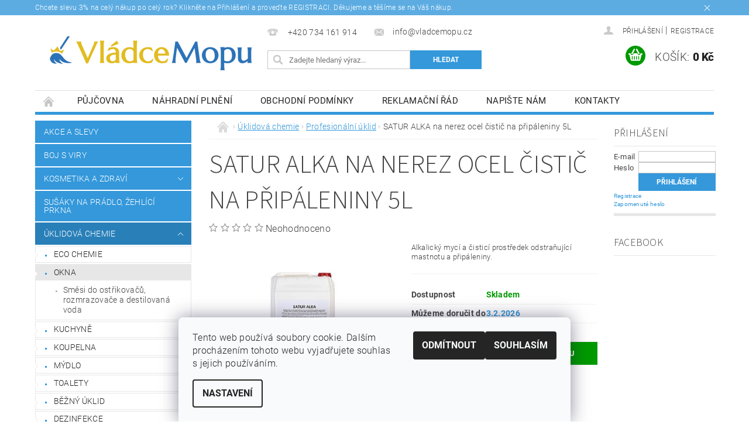

--- FILE ---
content_type: text/html; charset=utf-8
request_url: https://www.vladcemopu.cz/profesionalni-uklid/satur-alka-na-nerez-ocel-cistic-na-pripaleniny-5l/
body_size: 37690
content:
<!DOCTYPE html>
<html id="css" xml:lang='cs' lang='cs' class="external-fonts-loaded">
    <head>
        <link rel="preconnect" href="https://cdn.myshoptet.com" /><link rel="dns-prefetch" href="https://cdn.myshoptet.com" /><link rel="preload" href="https://cdn.myshoptet.com/prj/dist/master/cms/libs/jquery/jquery-1.11.3.min.js" as="script" />        <script>
dataLayer = [];
dataLayer.push({'shoptet' : {
    "pageId": 760,
    "pageType": "productDetail",
    "currency": "CZK",
    "currencyInfo": {
        "decimalSeparator": ",",
        "exchangeRate": 1,
        "priceDecimalPlaces": 2,
        "symbol": "K\u010d",
        "symbolLeft": 0,
        "thousandSeparator": " "
    },
    "language": "cs",
    "projectId": 115069,
    "product": {
        "id": 6429,
        "guid": "a0b77220-8d40-11eb-8c95-0cc47a6c8f54",
        "hasVariants": false,
        "codes": [
            {
                "code": "A80100502"
            }
        ],
        "code": "A80100502",
        "name": "SATUR ALKA na nerez ocel \u010disti\u010d na p\u0159ip\u00e1leniny 5L",
        "appendix": "",
        "weight": 5,
        "manufacturer": "Satur",
        "manufacturerGuid": "1EF5332429FB64B6B7A4DA0BA3DED3EE",
        "currentCategory": "\u00daklidov\u00e1 chemie | Profesion\u00e1ln\u00ed \u00faklidov\u00e9 prost\u0159edky",
        "currentCategoryGuid": "10d21b4b-68a3-11e6-9e35-0cc47a6c92bc",
        "defaultCategory": "\u00daklidov\u00e1 chemie | Profesion\u00e1ln\u00ed \u00faklidov\u00e9 prost\u0159edky",
        "defaultCategoryGuid": "10d21b4b-68a3-11e6-9e35-0cc47a6c92bc",
        "currency": "CZK",
        "priceWithVat": 186.34
    },
    "stocks": [
        {
            "id": "ext",
            "title": "Sklad",
            "isDeliveryPoint": 0,
            "visibleOnEshop": 1
        }
    ],
    "cartInfo": {
        "id": null,
        "freeShipping": false,
        "freeShippingFrom": 3999,
        "leftToFreeGift": {
            "formattedPrice": "1 K\u010d",
            "priceLeft": 1
        },
        "freeGift": false,
        "leftToFreeShipping": {
            "priceLeft": 3999,
            "dependOnRegion": 0,
            "formattedPrice": "3 999 K\u010d"
        },
        "discountCoupon": [],
        "getNoBillingShippingPrice": {
            "withoutVat": 0,
            "vat": 0,
            "withVat": 0
        },
        "cartItems": [],
        "taxMode": "ORDINARY"
    },
    "cart": [],
    "customer": {
        "priceRatio": 1,
        "priceListId": 1,
        "groupId": null,
        "registered": false,
        "mainAccount": false
    }
}});
dataLayer.push({'cookie_consent' : {
    "marketing": "denied",
    "analytics": "denied"
}});
document.addEventListener('DOMContentLoaded', function() {
    shoptet.consent.onAccept(function(agreements) {
        if (agreements.length == 0) {
            return;
        }
        dataLayer.push({
            'cookie_consent' : {
                'marketing' : (agreements.includes(shoptet.config.cookiesConsentOptPersonalisation)
                    ? 'granted' : 'denied'),
                'analytics': (agreements.includes(shoptet.config.cookiesConsentOptAnalytics)
                    ? 'granted' : 'denied')
            },
            'event': 'cookie_consent'
        });
    });
});
</script>

<!-- Google Tag Manager -->
<script>(function(w,d,s,l,i){w[l]=w[l]||[];w[l].push({'gtm.start':
new Date().getTime(),event:'gtm.js'});var f=d.getElementsByTagName(s)[0],
j=d.createElement(s),dl=l!='dataLayer'?'&l='+l:'';j.async=true;j.src=
'https://www.googletagmanager.com/gtm.js?id='+i+dl;f.parentNode.insertBefore(j,f);
})(window,document,'script','dataLayer','GTM-PDCXNDD');</script>
<!-- End Google Tag Manager -->


        <meta http-equiv="content-type" content="text/html; charset=utf-8" />
        <title>SATUR ALKA na nerez ocel čistič na připáleniny 5L - VládceMopu.cz</title>

        <meta name="viewport" content="width=device-width, initial-scale=1.0" />
        <meta name="format-detection" content="telephone=no" />

        
            <meta property="og:type" content="website"><meta property="og:site_name" content="vladcemopu.cz"><meta property="og:url" content="https://www.vladcemopu.cz/profesionalni-uklid/satur-alka-na-nerez-ocel-cistic-na-pripaleniny-5l/"><meta property="og:title" content="SATUR ALKA na nerez ocel čistič na připáleniny 5L - VládceMopu.cz"><meta name="author" content="VládceMopu.cz"><meta name="web_author" content="Shoptet.cz"><meta name="dcterms.rightsHolder" content="www.vladcemopu.cz"><meta name="robots" content="index,follow"><meta property="og:image" content="https://cdn.myshoptet.com/usr/www.vladcemopu.cz/user/shop/big/6429_satur-alka-na-nerez-ocel-5l-cistic-na-pripaleniny.jpg?618e26ab"><meta property="og:description" content="SATUR ALKA na nerez ocel čistič na připáleniny 5L. Alkalický mycí a čisticí prostředek odstraňující mastnotu a připáleniny."><meta name="description" content="SATUR ALKA na nerez ocel čistič na připáleniny 5L. Alkalický mycí a čisticí prostředek odstraňující mastnotu a připáleniny."><meta property="product:price:amount" content="186.34"><meta property="product:price:currency" content="CZK">
        


        
        <noscript>
            <style media="screen">
                #category-filter-hover {
                    display: block !important;
                }
            </style>
        </noscript>
        
    <link href="https://cdn.myshoptet.com/prj/dist/master/cms/templates/frontend_templates/shared/css/font-face/roboto.css" rel="stylesheet"><link href="https://cdn.myshoptet.com/prj/dist/master/cms/templates/frontend_templates/shared/css/font-face/source-sans-3.css" rel="stylesheet"><link href="https://cdn.myshoptet.com/prj/dist/master/shop/dist/font-shoptet-04.css.7d79974e5b4cdb582ad8.css" rel="stylesheet">    <script>
        var oldBrowser = false;
    </script>
    <!--[if lt IE 9]>
        <script src="https://cdnjs.cloudflare.com/ajax/libs/html5shiv/3.7.3/html5shiv.js"></script>
        <script>
            var oldBrowser = '<strong>Upozornění!</strong> Používáte zastaralý prohlížeč, který již není podporován. Prosím <a href="https://www.whatismybrowser.com/" target="_blank" rel="nofollow">aktualizujte svůj prohlížeč</a> a zvyšte své UX.';
        </script>
    <![endif]-->

        <style>:root {--color-primary: #3498db;--color-primary-h: 204;--color-primary-s: 70%;--color-primary-l: 53%;--color-primary-hover: #2980b9;--color-primary-hover-h: 204;--color-primary-hover-s: 64%;--color-primary-hover-l: 44%;--color-secondary: #009901;--color-secondary-h: 120;--color-secondary-s: 100%;--color-secondary-l: 30%;--color-secondary-hover: #009901;--color-secondary-hover-h: 120;--color-secondary-hover-s: 100%;--color-secondary-hover-l: 30%;--color-tertiary: #000000;--color-tertiary-h: 0;--color-tertiary-s: 0%;--color-tertiary-l: 0%;--color-tertiary-hover: #000000;--color-tertiary-hover-h: 0;--color-tertiary-hover-s: 0%;--color-tertiary-hover-l: 0%;--color-header-background: #ffffff;--template-font: "Roboto";--template-headings-font: "Source Sans 3";--header-background-url: none;--cookies-notice-background: #F8FAFB;--cookies-notice-color: #252525;--cookies-notice-button-hover: #27263f;--cookies-notice-link-hover: #3b3a5f;--templates-update-management-preview-mode-content: "Náhled aktualizací šablony je aktivní pro váš prohlížeč."}</style>

        <style>:root {--logo-x-position: 10px;--logo-y-position: 10px;--front-image-x-position: 0px;--front-image-y-position: 0px;}</style>

        <link href="https://cdn.myshoptet.com/prj/dist/master/shop/dist/main-04.css.55ec9317567af1708cb4.css" rel="stylesheet" media="screen" />

        <link rel="stylesheet" href="https://cdn.myshoptet.com/prj/dist/master/cms/templates/frontend_templates/_/css/print.css" media="print" />
                            <link rel="shortcut icon" href="/favicon.ico" type="image/x-icon" />
                                    <link rel="canonical" href="https://www.vladcemopu.cz/profesionalni-uklid/satur-alka-na-nerez-ocel-cistic-na-pripaleniny-5l/" />
        
        
        
            <script>
        var _hwq = _hwq || [];
        _hwq.push(['setKey', '0FD1C1948B313C870B3B2CA014750BE6']);
        _hwq.push(['setTopPos', '1']);
        _hwq.push(['showWidget', '22']);
        (function() {
            var ho = document.createElement('script');
            ho.src = 'https://cz.im9.cz/direct/i/gjs.php?n=wdgt&sak=0FD1C1948B313C870B3B2CA014750BE6';
            var s = document.getElementsByTagName('script')[0]; s.parentNode.insertBefore(ho, s);
        })();
    </script>

                
                    
                <script>var shoptet = shoptet || {};shoptet.abilities = {"about":{"generation":2,"id":"04"},"config":{"category":{"product":{"image_size":"detail_alt_1"}},"navigation_breakpoint":991,"number_of_active_related_products":2,"product_slider":{"autoplay":false,"autoplay_speed":3000,"loop":true,"navigation":true,"pagination":true,"shadow_size":0}},"elements":{"recapitulation_in_checkout":true},"feature":{"directional_thumbnails":false,"extended_ajax_cart":false,"extended_search_whisperer":false,"fixed_header":false,"images_in_menu":false,"product_slider":false,"simple_ajax_cart":true,"smart_labels":false,"tabs_accordion":false,"tabs_responsive":false,"top_navigation_menu":false,"user_action_fullscreen":false}};shoptet.design = {"template":{"name":"Pop","colorVariant":"Sapphire"},"layout":{"homepage":"catalog3","subPage":"catalog3","productDetail":"catalog3"},"colorScheme":{"conversionColor":"#009901","conversionColorHover":"#009901","color1":"#3498db","color2":"#2980b9","color3":"#000000","color4":"#000000"},"fonts":{"heading":"Source Sans 3","text":"Roboto"},"header":{"backgroundImage":null,"image":null,"logo":"https:\/\/www.vladcemopu.czuser\/logos\/vladcemopulogotyp-1-1.png","color":"#ffffff"},"background":{"enabled":false,"color":null,"image":null}};shoptet.config = {};shoptet.events = {};shoptet.runtime = {};shoptet.content = shoptet.content || {};shoptet.updates = {};shoptet.messages = [];shoptet.messages['lightboxImg'] = "Obrázek";shoptet.messages['lightboxOf'] = "z";shoptet.messages['more'] = "Více";shoptet.messages['cancel'] = "Zrušit";shoptet.messages['removedItem'] = "Položka byla odstraněna z košíku.";shoptet.messages['discountCouponWarning'] = "Zapomněli jste uplatnit slevový kupón. Pro pokračování jej uplatněte pomocí tlačítka vedle vstupního pole, nebo jej smažte.";shoptet.messages['charsNeeded'] = "Prosím, použijte minimálně 3 znaky!";shoptet.messages['invalidCompanyId'] = "Neplané IČ, povoleny jsou pouze číslice";shoptet.messages['needHelp'] = "Potřebujete pomoc?";shoptet.messages['showContacts'] = "Zobrazit kontakty";shoptet.messages['hideContacts'] = "Skrýt kontakty";shoptet.messages['ajaxError'] = "Došlo k chybě; obnovte prosím stránku a zkuste to znovu.";shoptet.messages['variantWarning'] = "Zvolte prosím variantu produktu.";shoptet.messages['chooseVariant'] = "Zvolte variantu";shoptet.messages['unavailableVariant'] = "Tato varianta není dostupná a není možné ji objednat.";shoptet.messages['withVat'] = "včetně DPH";shoptet.messages['withoutVat'] = "bez DPH";shoptet.messages['toCart'] = "Do košíku";shoptet.messages['emptyCart'] = "Prázdný košík";shoptet.messages['change'] = "Změnit";shoptet.messages['chosenBranch'] = "Zvolená pobočka";shoptet.messages['validatorRequired'] = "Povinné pole";shoptet.messages['validatorEmail'] = "Prosím vložte platnou e-mailovou adresu";shoptet.messages['validatorUrl'] = "Prosím vložte platnou URL adresu";shoptet.messages['validatorDate'] = "Prosím vložte platné datum";shoptet.messages['validatorNumber'] = "Vložte číslo";shoptet.messages['validatorDigits'] = "Prosím vložte pouze číslice";shoptet.messages['validatorCheckbox'] = "Zadejte prosím všechna povinná pole";shoptet.messages['validatorConsent'] = "Bez souhlasu nelze odeslat.";shoptet.messages['validatorPassword'] = "Hesla se neshodují";shoptet.messages['validatorInvalidPhoneNumber'] = "Vyplňte prosím platné telefonní číslo bez předvolby.";shoptet.messages['validatorInvalidPhoneNumberSuggestedRegion'] = "Neplatné číslo — navržený region: %1";shoptet.messages['validatorInvalidCompanyId'] = "Neplatné IČ, musí být ve tvaru jako %1";shoptet.messages['validatorFullName'] = "Nezapomněli jste příjmení?";shoptet.messages['validatorHouseNumber'] = "Prosím zadejte správné číslo domu";shoptet.messages['validatorZipCode'] = "Zadané PSČ neodpovídá zvolené zemi";shoptet.messages['validatorShortPhoneNumber'] = "Telefonní číslo musí mít min. 8 znaků";shoptet.messages['choose-personal-collection'] = "Prosím vyberte místo doručení u osobního odběru, není zvoleno.";shoptet.messages['choose-external-shipping'] = "Upřesněte prosím vybraný způsob dopravy";shoptet.messages['choose-ceska-posta'] = "Pobočka České Pošty není určena, zvolte prosím některou";shoptet.messages['choose-hupostPostaPont'] = "Pobočka Maďarské pošty není vybrána, zvolte prosím nějakou";shoptet.messages['choose-postSk'] = "Pobočka Slovenské pošty není zvolena, vyberte prosím některou";shoptet.messages['choose-ulozenka'] = "Pobočka Uloženky nebyla zvolena, prosím vyberte některou";shoptet.messages['choose-zasilkovna'] = "Pobočka Zásilkovny nebyla zvolena, prosím vyberte některou";shoptet.messages['choose-ppl-cz'] = "Pobočka PPL ParcelShop nebyla vybrána, vyberte prosím jednu";shoptet.messages['choose-glsCz'] = "Pobočka GLS ParcelShop nebyla zvolena, prosím vyberte některou";shoptet.messages['choose-dpd-cz'] = "Ani jedna z poboček služby DPD Parcel Shop nebyla zvolená, prosím vyberte si jednu z možností.";shoptet.messages['watchdogType'] = "Je zapotřebí vybrat jednu z možností u sledování produktu.";shoptet.messages['watchdog-consent-required'] = "Musíte zaškrtnout všechny povinné souhlasy";shoptet.messages['watchdogEmailEmpty'] = "Prosím vyplňte e-mail";shoptet.messages['privacyPolicy'] = 'Musíte souhlasit s ochranou osobních údajů';shoptet.messages['amountChanged'] = '(množství bylo změněno)';shoptet.messages['unavailableCombination'] = 'Není k dispozici v této kombinaci';shoptet.messages['specifyShippingMethod'] = 'Upřesněte dopravu';shoptet.messages['PIScountryOptionMoreBanks'] = 'Možnost platby z %1 bank';shoptet.messages['PIScountryOptionOneBank'] = 'Možnost platby z 1 banky';shoptet.messages['PIScurrencyInfoCZK'] = 'V měně CZK lze zaplatit pouze prostřednictvím českých bank.';shoptet.messages['PIScurrencyInfoHUF'] = 'V měně HUF lze zaplatit pouze prostřednictvím maďarských bank.';shoptet.messages['validatorVatIdWaiting'] = "Ověřujeme";shoptet.messages['validatorVatIdValid'] = "Ověřeno";shoptet.messages['validatorVatIdInvalid'] = "DIČ se nepodařilo ověřit, i přesto můžete objednávku dokončit";shoptet.messages['validatorVatIdInvalidOrderForbid'] = "Zadané DIČ nelze nyní ověřit, protože služba ověřování je dočasně nedostupná. Zkuste opakovat zadání později, nebo DIČ vymažte s vaši objednávku dokončete v režimu OSS. Případně kontaktujte prodejce.";shoptet.messages['validatorVatIdInvalidOssRegime'] = "Zadané DIČ nemůže být ověřeno, protože služba ověřování je dočasně nedostupná. Vaše objednávka bude dokončena v režimu OSS. Případně kontaktujte prodejce.";shoptet.messages['previous'] = "Předchozí";shoptet.messages['next'] = "Následující";shoptet.messages['close'] = "Zavřít";shoptet.messages['imageWithoutAlt'] = "Tento obrázek nemá popisek";shoptet.messages['newQuantity'] = "Nové množství:";shoptet.messages['currentQuantity'] = "Aktuální množství:";shoptet.messages['quantityRange'] = "Prosím vložte číslo v rozmezí %1 a %2";shoptet.messages['skipped'] = "Přeskočeno";shoptet.messages.validator = {};shoptet.messages.validator.nameRequired = "Zadejte jméno a příjmení.";shoptet.messages.validator.emailRequired = "Zadejte e-mailovou adresu (např. jan.novak@example.com).";shoptet.messages.validator.phoneRequired = "Zadejte telefonní číslo.";shoptet.messages.validator.messageRequired = "Napište komentář.";shoptet.messages.validator.descriptionRequired = shoptet.messages.validator.messageRequired;shoptet.messages.validator.captchaRequired = "Vyplňte bezpečnostní kontrolu.";shoptet.messages.validator.consentsRequired = "Potvrďte svůj souhlas.";shoptet.messages.validator.scoreRequired = "Zadejte počet hvězdiček.";shoptet.messages.validator.passwordRequired = "Zadejte heslo, které bude obsahovat min. 4 znaky.";shoptet.messages.validator.passwordAgainRequired = shoptet.messages.validator.passwordRequired;shoptet.messages.validator.currentPasswordRequired = shoptet.messages.validator.passwordRequired;shoptet.messages.validator.birthdateRequired = "Zadejte datum narození.";shoptet.messages.validator.billFullNameRequired = "Zadejte jméno a příjmení.";shoptet.messages.validator.deliveryFullNameRequired = shoptet.messages.validator.billFullNameRequired;shoptet.messages.validator.billStreetRequired = "Zadejte název ulice.";shoptet.messages.validator.deliveryStreetRequired = shoptet.messages.validator.billStreetRequired;shoptet.messages.validator.billHouseNumberRequired = "Zadejte číslo domu.";shoptet.messages.validator.deliveryHouseNumberRequired = shoptet.messages.validator.billHouseNumberRequired;shoptet.messages.validator.billZipRequired = "Zadejte PSČ.";shoptet.messages.validator.deliveryZipRequired = shoptet.messages.validator.billZipRequired;shoptet.messages.validator.billCityRequired = "Zadejte název města.";shoptet.messages.validator.deliveryCityRequired = shoptet.messages.validator.billCityRequired;shoptet.messages.validator.companyIdRequired = "Zadejte IČ.";shoptet.messages.validator.vatIdRequired = "Zadejte DIČ.";shoptet.messages.validator.billCompanyRequired = "Zadejte název společnosti.";shoptet.messages['loading'] = "Načítám…";shoptet.messages['stillLoading'] = "Stále načítám…";shoptet.messages['loadingFailed'] = "Načtení se nezdařilo. Zkuste to znovu.";shoptet.messages['productsSorted'] = "Produkty seřazeny.";shoptet.messages['formLoadingFailed'] = "Formulář se nepodařilo načíst. Zkuste to prosím znovu.";shoptet.messages.moreInfo = "Více informací";shoptet.config.orderingProcess = {active: false,step: false};shoptet.config.documentsRounding = '3';shoptet.config.documentPriceDecimalPlaces = '0';shoptet.config.thousandSeparator = ' ';shoptet.config.decSeparator = ',';shoptet.config.decPlaces = '2';shoptet.config.decPlacesSystemDefault = '2';shoptet.config.currencySymbol = 'Kč';shoptet.config.currencySymbolLeft = '0';shoptet.config.defaultVatIncluded = 1;shoptet.config.defaultProductMaxAmount = 9999;shoptet.config.inStockAvailabilityId = -1;shoptet.config.defaultProductMaxAmount = 9999;shoptet.config.inStockAvailabilityId = -1;shoptet.config.cartActionUrl = '/action/Cart';shoptet.config.advancedOrderUrl = '/action/Cart/GetExtendedOrder/';shoptet.config.cartContentUrl = '/action/Cart/GetCartContent/';shoptet.config.stockAmountUrl = '/action/ProductStockAmount/';shoptet.config.addToCartUrl = '/action/Cart/addCartItem/';shoptet.config.removeFromCartUrl = '/action/Cart/deleteCartItem/';shoptet.config.updateCartUrl = '/action/Cart/setCartItemAmount/';shoptet.config.addDiscountCouponUrl = '/action/Cart/addDiscountCoupon/';shoptet.config.setSelectedGiftUrl = '/action/Cart/setSelectedGift/';shoptet.config.rateProduct = '/action/ProductDetail/RateProduct/';shoptet.config.customerDataUrl = '/action/OrderingProcess/step2CustomerAjax/';shoptet.config.registerUrl = '/registrace/';shoptet.config.agreementCookieName = 'site-agreement';shoptet.config.cookiesConsentUrl = '/action/CustomerCookieConsent/';shoptet.config.cookiesConsentIsActive = 1;shoptet.config.cookiesConsentOptAnalytics = 'analytics';shoptet.config.cookiesConsentOptPersonalisation = 'personalisation';shoptet.config.cookiesConsentOptNone = 'none';shoptet.config.cookiesConsentRefuseDuration = 180;shoptet.config.cookiesConsentName = 'CookiesConsent';shoptet.config.agreementCookieExpire = 0;shoptet.config.cookiesConsentSettingsUrl = '/cookies-settings/';shoptet.config.fonts = {"google":{"attributes":"300,400,600,700,900:latin-ext","families":["Roboto","Source Sans 3"],"urls":["https:\/\/cdn.myshoptet.com\/prj\/dist\/master\/cms\/templates\/frontend_templates\/shared\/css\/font-face\/roboto.css","https:\/\/cdn.myshoptet.com\/prj\/dist\/master\/cms\/templates\/frontend_templates\/shared\/css\/font-face\/source-sans-3.css"]},"custom":{"families":["shoptet"],"urls":["https:\/\/cdn.myshoptet.com\/prj\/dist\/master\/shop\/dist\/font-shoptet-04.css.7d79974e5b4cdb582ad8.css"]}};shoptet.config.mobileHeaderVersion = '1';shoptet.config.fbCAPIEnabled = false;shoptet.config.fbPixelEnabled = true;shoptet.config.fbCAPIUrl = '/action/FacebookCAPI/';shoptet.config.initApplePaySdk = false;shoptet.content.regexp = /strana-[0-9]+[\/]/g;shoptet.content.colorboxHeader = '<div class="colorbox-html-content">';shoptet.content.colorboxFooter = '</div>';shoptet.customer = {};shoptet.csrf = shoptet.csrf || {};shoptet.csrf.token = 'csrf_tSYE4jK766da9ead266f787a';shoptet.csrf.invalidTokenModal = '<div><h2>Přihlaste se prosím znovu</h2><p>Omlouváme se, ale Váš CSRF token pravděpodobně vypršel. Abychom mohli udržet Vaši bezpečnost na co největší úrovni potřebujeme, abyste se znovu přihlásili.</p><p>Děkujeme za pochopení.</p><div><a href="/login/?backTo=%2Fprofesionalni-uklid%2Fsatur-alka-na-nerez-ocel-cistic-na-pripaleniny-5l%2F">Přihlášení</a></div></div> ';shoptet.csrf.formsSelector = 'csrf-enabled';shoptet.csrf.submitListener = true;shoptet.csrf.validateURL = '/action/ValidateCSRFToken/Index/';shoptet.csrf.refreshURL = '/action/RefreshCSRFTokenNew/Index/';shoptet.csrf.enabled = true;shoptet.config.googleAnalytics ||= {};shoptet.config.googleAnalytics.isGa4Enabled = true;shoptet.config.googleAnalytics.route ||= {};shoptet.config.googleAnalytics.route.ua = "UA";shoptet.config.googleAnalytics.route.ga4 = "GA4";shoptet.config.ums_a11y_category_page = true;shoptet.config.discussion_rating_forms = false;shoptet.config.ums_forms_redesign = false;shoptet.config.showPriceWithoutVat = '';shoptet.config.ums_a11y_login = true;</script>
        <script src="https://cdn.myshoptet.com/prj/dist/master/cms/libs/jquery/jquery-1.11.3.min.js"></script><script src="https://cdn.myshoptet.com/prj/dist/master/cms/libs/jquery/jquery-migrate-1.4.1.min.js"></script><script src="https://cdn.myshoptet.com/prj/dist/master/cms/libs/jquery/jquery-ui-1.8.24.min.js"></script>
    <script src="https://cdn.myshoptet.com/prj/dist/master/shop/dist/main-04.js.cd0f12ca7fcb266dd765.js"></script>
<script src="https://cdn.myshoptet.com/prj/dist/master/shop/dist/shared-2g.js.3c6f47c67255a0981723.js"></script><script src="https://cdn.myshoptet.com/prj/dist/master/cms/libs/jqueryui/i18n/datepicker-cs.js"></script><script>if (window.self !== window.top) {const script = document.createElement('script');script.type = 'module';script.src = "https://cdn.myshoptet.com/prj/dist/master/shop/dist/editorPreview.js.e7168e827271d1c16a1d.js";document.body.appendChild(script);}</script>        <script>
            jQuery.extend(jQuery.cybergenicsFormValidator.messages, {
                required: "Povinné pole",
                email: "Prosím vložte platnou e-mailovou adresu",
                url: "Prosím vložte platnou URL adresu",
                date: "Prosím vložte platné datum",
                number: "Vložte číslo",
                digits: "Prosím vložte pouze číslice",
                checkbox: "Zadejte prosím všechna povinná pole",
                validatorConsent: "Bez souhlasu nelze odeslat.",
                password: "Hesla se neshodují",
                invalidPhoneNumber: "Vyplňte prosím platné telefonní číslo bez předvolby.",
                invalidCompanyId: 'Nevalidní IČ, musí mít přesně 8 čísel (před kratší IČ lze dát nuly)',
                fullName: "Nezapomněli jste příjmení?",
                zipCode: "Zadané PSČ neodpovídá zvolené zemi",
                houseNumber: "Prosím zadejte správné číslo domu",
                shortPhoneNumber: "Telefonní číslo musí mít min. 8 znaků",
                privacyPolicy: "Musíte souhlasit s ochranou osobních údajů"
            });
        </script>
                                    
                
        
        <!-- User include -->
                <!-- service 423(77) html code header -->
<script type="text/javascript" src="https://postback.affiliateport.eu/track.js"></script>
<script>
    function getCookie(name) {
        const value = `; ${document.cookie}`;
        const parts = value.split(`; ${name}=`);
        if (parts.length === 2) return parts.pop().split(';').shift();
    }

    const interval = setInterval(() => {
        if (document.cookie.indexOf('CookiesConsent=') !== - 1) {
            //ex.: {"consent":"analytics,personalisation","cookieId":"7hq2hmetk5kn82nkc9srfme7dio7288c"}
            let cookies_consent = getCookie('CookiesConsent').split("\n").map(JSON.parse)[0]
            let consent_attr = cookies_consent?.consent ?? ''

            if (consent_attr.includes('analytics')) {
                _AP_tracker.init()
                clearInterval(interval);
            }
        }
    }, 100)
</script>
<!-- service 553(201) html code header -->
<script src="https://shoptet.platimpak.cz/front/frontAction.js" 
onload="dispatchFrontAction('Pop', 'shoptet.platimpak.cz')"></script>


<!-- project html code header -->
<script type="text/javascript">
    window.smartlook||(function(d) {
    var o=smartlook=function(){ o.api.push(arguments)},h=d.getElementsByTagName('head')[0];
    var c=d.createElement('script');o.api=new Array();c.async=true;c.type='text/javascript';
    c.charset='utf-8';c.src='//rec.smartlook.com/recorder.js';h.appendChild(c);
    })(document);
    smartlook('init', '35e54e2223a999ef9cb9deac4f0711268b4ca19c');
</script>
<meta name="google-site-verification" content="0uWDQ7u5ZpDDKMlcBdyoF8qA7xg2WkOq_zgHiKKbMRc" />

        <!-- /User include -->
                                <!-- Global site tag (gtag.js) - Google Analytics -->
    <script async src="https://www.googletagmanager.com/gtag/js?id=AW-866294709"></script>
    <script>
        
        window.dataLayer = window.dataLayer || [];
        function gtag(){dataLayer.push(arguments);}
        

                    console.debug('default consent data');

            gtag('consent', 'default', {"ad_storage":"denied","analytics_storage":"denied","ad_user_data":"denied","ad_personalization":"denied","wait_for_update":500});
            dataLayer.push({
                'event': 'default_consent'
            });
        
        gtag('js', new Date());

        
        
                gtag('config', 'AW-866294709', {"allow_enhanced_conversions":true});
        
        
        
        
        
        
        
        
        
        
        
        
        
        
        
        
        
        
        document.addEventListener('DOMContentLoaded', function() {
            if (typeof shoptet.tracking !== 'undefined') {
                for (var id in shoptet.tracking.bannersList) {
                    gtag('event', 'view_promotion', {
                        "send_to": "UA",
                        "promotions": [
                            {
                                "id": shoptet.tracking.bannersList[id].id,
                                "name": shoptet.tracking.bannersList[id].name,
                                "position": shoptet.tracking.bannersList[id].position
                            }
                        ]
                    });
                }
            }

            shoptet.consent.onAccept(function(agreements) {
                if (agreements.length !== 0) {
                    console.debug('gtag consent accept');
                    var gtagConsentPayload =  {
                        'ad_storage': agreements.includes(shoptet.config.cookiesConsentOptPersonalisation)
                            ? 'granted' : 'denied',
                        'analytics_storage': agreements.includes(shoptet.config.cookiesConsentOptAnalytics)
                            ? 'granted' : 'denied',
                                                                                                'ad_user_data': agreements.includes(shoptet.config.cookiesConsentOptPersonalisation)
                            ? 'granted' : 'denied',
                        'ad_personalization': agreements.includes(shoptet.config.cookiesConsentOptPersonalisation)
                            ? 'granted' : 'denied',
                        };
                    console.debug('update consent data', gtagConsentPayload);
                    gtag('consent', 'update', gtagConsentPayload);
                    dataLayer.push(
                        { 'event': 'update_consent' }
                    );
                }
            });
        });
    </script>

                <!-- Facebook Pixel Code -->
<script type="text/plain" data-cookiecategory="analytics">
!function(f,b,e,v,n,t,s){if(f.fbq)return;n=f.fbq=function(){n.callMethod?
            n.callMethod.apply(n,arguments):n.queue.push(arguments)};if(!f._fbq)f._fbq=n;
            n.push=n;n.loaded=!0;n.version='2.0';n.queue=[];t=b.createElement(e);t.async=!0;
            t.src=v;s=b.getElementsByTagName(e)[0];s.parentNode.insertBefore(t,s)}(window,
            document,'script','//connect.facebook.net/en_US/fbevents.js');
$(document).ready(function(){
fbq('set', 'autoConfig', 'false', '1707621659287085')
fbq("init", "1707621659287085", {}, { agent:"plshoptet" });
fbq("track", "PageView",{}, {"eventID":"b4c3d2cf77d8f0860b9f9fa1f827f019"});
window.dataLayer = window.dataLayer || [];
dataLayer.push({"fbpixel": "loaded","event": "fbloaded"});
fbq("track", "ViewContent", {"content_category":"\u00daklidov\u00e1 chemie \/ Profesion\u00e1ln\u00ed \u00faklidov\u00e9 prost\u0159edky","content_type":"product","content_name":"SATUR ALKA na nerez ocel \u010disti\u010d na p\u0159ip\u00e1leniny 5L","content_ids":["A80100502"],"value":"154","currency":"CZK","base_id":6429,"category_path":["\u00daklidov\u00e1 chemie","Profesion\u00e1ln\u00ed \u00faklidov\u00e9 prost\u0159edky"]}, {"eventID":"b4c3d2cf77d8f0860b9f9fa1f827f019"});
});
</script>
<noscript>
<img height="1" width="1" style="display:none" src="https://www.facebook.com/tr?id=1707621659287085&ev=PageView&noscript=1"/>
</noscript>
<!-- End Facebook Pixel Code -->

                                <script>
    (function(t, r, a, c, k, i, n, g) { t['ROIDataObject'] = k;
    t[k]=t[k]||function(){ (t[k].q=t[k].q||[]).push(arguments) },t[k].c=i;n=r.createElement(a),
    g=r.getElementsByTagName(a)[0];n.async=1;n.src=c;g.parentNode.insertBefore(n,g)
    })(window, document, 'script', '//www.heureka.cz/ocm/sdk.js?source=shoptet&version=2&page=product_detail', 'heureka', 'cz');

    heureka('set_user_consent', 0);
</script>
                    </head>
        <body class="desktop id-760 in-profesionalni-uklid template-04 type-product type-detail page-detail ajax-add-to-cart">
        
        <div id="fb-root"></div>
        <script>
            window.fbAsyncInit = function() {
                FB.init({
                    autoLogAppEvents : true,
                    xfbml            : true,
                    version          : 'v24.0'
                });
            };
        </script>
        <script async defer crossorigin="anonymous" src="https://connect.facebook.net/cs_CZ/sdk.js#xfbml=1&version=v24.0"></script>
        
<!-- Google Tag Manager (noscript) -->
<noscript><iframe src="https://www.googletagmanager.com/ns.html?id=GTM-PDCXNDD"
height="0" width="0" style="display:none;visibility:hidden"></iframe></noscript>
<!-- End Google Tag Manager (noscript) -->


            <div class="site-msg information small-12">
        <div class="row small-12">
            <div class="column">
                <div class="text">
                    Chcete slevu 3% na celý nákup po celý rok? Klikněte na Přihlášení a proveďte REGISTRACI. Děkujeme a těšíme se na Váš nákup.
                </div>

                <div class="close js-close-information-msg"></div>
            </div>
        </div>
    </div>
        
        
        <div id="main-wrapper">
            <div id="main-wrapper-in" class="large-12 medium-12 small-12">
                <div id="main" class="large-12 medium-12 small-12 row">

                    

                    <div id="header" class="large-12 medium-12 small-12 columns">
                        <header id="header-in" class="large-12 medium-12 small-12 clearfix">
                            
<div class="row">
    
                        <div class="large-4 medium-4 small-6 columns">
                        <a href="/" title="VládceMopu.cz" id="logo" data-testid="linkWebsiteLogo"><img src="https://cdn.myshoptet.com/usr/www.vladcemopu.cz/user/logos/vladcemopulogotyp-1-1.png" alt="VládceMopu.cz" /></a>
        </div>
    
    
        <div class="large-4 medium-4 small-12 columns">
                                                <div class="large-12 row collapse header-contacts">
                                                                                       <div class="large-6 medium-12 small-6 header-phone columns left">
                    <a href="tel:+420734161914" title="Telefon"><span>+420 734 161 914</span></a>
                    </div>
                                                    <div class="large-6 medium-12 small-6 header-email columns left">
                                                    <a href="mailto:info@vladcemopu.cz"><span>info@vladcemopu.cz</span></a>
                                            </div>
                            </div>
            
                        <div class="searchform large-12 medium-12 small-12" itemscope itemtype="https://schema.org/WebSite">
                <meta itemprop="headline" content="Profesionální úklidové prostředky"/>
<meta itemprop="url" content="https://www.vladcemopu.cz"/>
        <meta itemprop="text" content="SATUR ALKA na nerez ocel čistič na připáleniny 5L. Alkalický mycí a čisticí prostředek odstraňující mastnotu a připáleniny."/>

                <form class="search-whisperer-wrap-v1 search-whisperer-wrap" action="/action/ProductSearch/prepareString/" method="post" itemprop="potentialAction" itemscope itemtype="https://schema.org/SearchAction" data-testid="searchForm">
                    <fieldset>
                        <meta itemprop="target" content="https://www.vladcemopu.cz/vyhledavani/?string={string}"/>
                        <div class="large-8 medium-8 small-12 left">
                            <input type="hidden" name="language" value="cs" />
                            <input type="search" name="string" itemprop="query-input" class="s-word" placeholder="Zadejte hledaný výraz..." autocomplete="off" data-testid="searchInput" />
                        </div>
                        <div class="tar large-4 medium-4 small-2 left b-search-wrap">
                            <input type="submit" value="Hledat" class="b-search tiny button" data-testid="searchBtn" />
                        </div>
                        <div class="search-whisperer-container-js"></div>
                        <div class="search-notice large-12 medium-12 small-12" data-testid="searchMsg">Prosím, použijte minimálně 3 znaky!</div>
                    </fieldset>
                </form>
            </div>
        </div>
    
    
        <div class="large-4 medium-4 small-12 columns">
                        <div id="top-links" class="large-12 medium-12 small-12">
                <span class="responsive-mobile-visible responsive-all-hidden box-account-links-trigger-wrap">
                    <span class="box-account-links-trigger"></span>
                </span>
                <ul class="responsive-mobile-hidden box-account-links list-inline list-reset">
                    
                                                                                                                        <li>
                                        <a class="icon-account-login" href="/login/?backTo=%2Fprofesionalni-uklid%2Fsatur-alka-na-nerez-ocel-cistic-na-pripaleniny-5l%2F" title="Přihlášení" data-testid="signin" rel="nofollow"><span>Přihlášení</span></a>
                                    </li>
                                    <li>
                                        <span class="responsive-mobile-hidden"> |</span>
                                        <a href="/registrace/" title="Registrace" data-testid="headerSignup" rel="nofollow">Registrace</a>
                                    </li>
                                                                                                        
                </ul>
            </div>
                        
                                            
                <div class="place-cart-here">
                    <div id="header-cart-wrapper" class="header-cart-wrapper menu-element-wrap">
    <a href="/kosik/" id="header-cart" class="header-cart" data-testid="headerCart" rel="nofollow">
        <span class="responsive-mobile-hidden">Košík:</span>
        
        <strong class="header-cart-price" data-testid="headerCartPrice">
            0 Kč
        </strong>
    </a>

    <div id="cart-recapitulation" class="cart-recapitulation menu-element-submenu align-right hover-hidden" data-testid="popupCartWidget">
                    <div class="cart-reca-single darken tac" data-testid="cartTitle">
                Váš nákupní košík je prázdný            </div>
            </div>
</div>
                </div>
                    </div>
    
</div>

             <nav id="menu" class="large-12 medium-12 small-12"><ul class="inline-list list-inline valign-top-inline left"><li class="first-line"><a href="/" id="a-home" data-testid="headerMenuItem">Úvodní stránka</a></li><li class="menu-item-1394">
    <a href="/pujcovna/" data-testid="headerMenuItem">
        Půjčovna
    </a>
</li><li class="menu-item-1885 navigation-submenu-trigger-wrap icon-menu-arrow-wrap">
    <a href="/nahradni-plneni/" data-testid="headerMenuItem">
        Náhradní plnění
    </a>
</li><li class="menu-item-39">
    <a href="/obchodni-podminky/" data-testid="headerMenuItem">
        Obchodní podmínky
    </a>
</li><li class="menu-item-893">
    <a href="/reklamacni-rad/" data-testid="headerMenuItem">
        Reklamační řád
    </a>
</li><li class="menu-item--6">
    <a href="/napiste-nam/" data-testid="headerMenuItem">
        Napište nám
    </a>
</li><li class="menu-item-29">
    <a href="/kontakty/" data-testid="headerMenuItem">
        Kontakty
    </a>
</li><li class="menu-item-1062">
    <a href="/dopravy-a-platba/" data-testid="headerMenuItem">
        Dopravy a platba
    </a>
</li><li class="menu-item-1253">
    <a href="/blog/" data-testid="headerMenuItem">
        Blog
    </a>
</li><li class="menu-item-1223">
    <a href="/souhlasim-se-zpracovanim-osobnich-udaju/" data-testid="headerMenuItem">
        Souhlasím se zpracováním osobních údajů.
    </a>
</li></ul><div id="menu-helper-wrapper"><div id="menu-helper" data-testid="hamburgerMenu">&nbsp;</div><ul id="menu-helper-box"></ul></div></nav>

<script>
    $(document).ready(function() {
        checkSearchForm($('.searchform'), "Prosím, použijte minimálně 3 znaky!");
    });
    var userOptions = {
        carousel : {
            stepTimer : 5000,
            fadeTimer : 800
        }
    };
</script>

                        </header>
                    </div>
                    <div id="main-in" class="large-12 medium-12 small-12 columns">
                        <div id="main-in-in" class="large-12 medium-12 small-12">
                            
                            <div id="content" class="large-12 medium-12 small-12 row">
                                
                                                                            <aside id="column-l" class="large-3 medium-3 small-12 columns">
                                            <div id="column-l-in">
                                                                                                                                                    <div class="box-even">
                        
<div id="categories">
                        <div class="categories cat-01" id="cat-1761">
                <div class="topic"><a href="/akce-a-slevy/">Akce a slevy</a></div>
        

    </div>
            <div class="categories cat-02" id="cat-1379">
                <div class="topic"><a href="/boj-s-viry/">BOJ S VIRY</a></div>
        

    </div>
            <div class="categories cat-01 expandable" id="cat-1830">
                <div class="topic"><a href="/kosmetika-a-zdravi/">Kosmetika a zdraví</a></div>
        
    <ul >
                    <li class="active expandable expanded"><a href="/zdravi/" title="Zdraví">Zdraví</a>
                                <ul class="expanded">
                                                <li class="expandable"><a href="/hygiena/" title="Hygiena">Hygiena</a>
                                                                <ul class="expanded">
                                                                                <li class="expandable"><a href="/pece-o-zuby/" title="Péče o zuby">Péče o zuby</a>
                                                                                                                        <ul >
                                                                                    <li ><a href="/ustni-vody/" title="Ústní vody">Ústní vody</a>
                                                            </li>
                                                                                    <li ><a href="/zubni-pasty/" title="Zubní pasty">Zubní pasty</a>
                                                                                                                                                            </li>
                                                    </ul>                                                                     </li>
                                    </ul>	                                            </li>                     </ul>                     </li>                 <li class="active expandable expanded"><a href="/kosmetika/" title="Kosmetika">Kosmetika</a>
                                <ul class="expanded">
                                                <li ><a href="/vlasova-kosmetika/" title="Vlasová kosmetika">Vlasová kosmetika</a>
                            </li>                                     <li ><a href="/vatove-tycinky/" title="Vatové tyčinky">Vatové tyčinky</a>
                                                            </li>                                     <li class="expandable"><a href="/telova-kosmetika/" title="Tělová kosmetika">Tělová kosmetika</a>
                                                                <ul class="expanded">
                                                                                <li ><a href="/sprchove-gely/" title="Sprchové gely">Sprchové gely</a>
                                                                                                                    </li>
                                                            <li ><a href="/sampony/" title="Šampony">Šampony</a>
                                                                                                                    </li>
                                    </ul>	                                            </li>                     </ul>                     </li>     </ul> 
    </div>
            <div class="categories cat-02" id="cat-1385">
                <div class="topic"><a href="/susaky-na-pradlo--zehlici-prkna/">Sušáky na prádlo, žehlící prkna</a></div>
        

    </div>
            <div class="categories cat-01 expandable cat-active expanded" id="cat-703">
                <div class="topic"><a href="/uklidova-chemie-2/" class="expanded">Úklidová chemie</a></div>
        
    <ul class="expanded">
                    <li ><a href="/eco-chemie/" title="Eco chemie">Eco chemie</a>
                            </li>                 <li class="active expandable expanded"><a href="/okna/" title="Čistící prostředky a přípravky na okna">Okna</a>
                                <ul class="expanded">
                                                <li ><a href="/smesi-do-ostrikovacu--rozmrazovace-a-destilovana-voda/" title="Směsi do ostřikovačů, rozmrazovače a destilovaná voda">Směsi do ostřikovačů, rozmrazovače a destilovaná voda</a>
                            </li>                     </ul>                     </li>                 <li ><a href="/kuchyne/" title="Kuchyně">Kuchyně</a>
                            </li>                 <li ><a href="/koupelna/" title="Koupelna">Koupelna</a>
                            </li>                 <li class="expandable"><a href="/mydlo/" title="Mýdlo">Mýdlo</a>
            </li>                 <li ><a href="/toalety/" title="Toalety (WC čističe a vůně)">Toalety</a>
                            </li>                 <li ><a href="/bezny-uklid/" title="Běžný úklid ">Běžný úklid </a>
                            </li>                 <li ><a href="/dezinfekce/" title="Dezinfekční prostředky">Dezinfekce</a>
                            </li>                 <li ><a href="/prostredky-na-podlahu/" title="Čistící prostředky na podlahu">Prostředky na podlahu</a>
                            </li>                 <li class="active  expanded"><a href="/profesionalni-uklid/" title="Profesionální úklidové prostředky">Profesionální úklid</a>
                            </li>                 <li ><a href="/osvezovace/" title="Osvěžovače vzduchu">Osvěžovače</a>
                            </li>                 <li ><a href="/lestidla-na-nabytek-a-pripravky-proti-prachu-2/" title="Leštidla na nábytek a přípravky proti prachu">Leštidla na nábytek a přípravky proti prachu</a>
                            </li>                 <li ><a href="/uklidova-chemie-merida/" title="Úklidová chemie Merida">Úklidová chemie Merida</a>
                            </li>                 <li ><a href="/uklidova-chemie-cormen/" title="Úklidová chemie Cormen ">Cormen úklidová chemie</a>
            </li>                 <li ><a href="/cisteni-kobercu-a-calouneni/" title="Čistící prostředky na koberce a čalounění">Čištění koberců a čalounění</a>
                            </li>                 <li ><a href="/cistice-odpadu/" title="Čističe odpadu a potrubí">Čističe odpadu</a>
                            </li>                 <li ><a href="/odstranovace-vodniho-kamene/" title="Odstraňovače vodního kamene">Odstraňovače vodního kamene</a>
                            </li>     </ul> 
    </div>
            <div class="categories cat-02 expandable" id="cat-766">
                <div class="topic"><a href="/uklidova-technika/">Úklidová technika</a></div>
        
    <ul >
                    <li class="expandable"><a href="/kartace-smetaky-lopatky/" title="Kartáče,smetáky,lopatky">Kartáče,smetáky,lopatky</a>
            </li>                 <li ><a href="/udrzba-zahrady/" title="Údržba zahrady">Údržba zahrady</a>
                            </li>                 <li class="expandable"><a href="/vysavace/" title="Vysavače">Vysavače</a>
            </li>                 <li ><a href="/zametaci-stroje/" title="Zametací stroje">Zametací stroje</a>
                            </li>                 <li class="expandable"><a href="/uklidove-stroje/" title="Úklidové stroje ">Úklidové stroje </a>
            </li>                 <li ><a href="/wc-soupravy/" title="WC soupravy">WC soupravy</a>
                            </li>                 <li ><a href="/cistici-rohoze/" title="Vstupní čistící rohože">Čistící rohože</a>
                            </li>                 <li ><a href="/jednokotoucove-stroje/" title="Jednokotoučové stroje">Jednokotoučové stroje</a>
                            </li>                 <li ><a href="/extraktory/" title="Extraktory">Extraktory</a>
                            </li>                 <li ><a href="/sterky/" title="Stěrky na podlahy, bazény, sprchy">Stěrky na podlahy</a>
                            </li>                 <li class="expandable"><a href="/sterky-na-sklo/" title="Stěrky na okna a sklo">Stěrky na okna</a>
            </li>                 <li ><a href="/teleskopicke-tyce/" title="Teleskopické tyče ">Teleskopické tyče </a>
                            </li>                 <li ><a href="/kyble/" title="Kýble">Kýble</a>
                            </li>                 <li class="expandable"><a href="/rozmyvaky/" title="Rozmýváky ">Rozmýváky </a>
            </li>                 <li ><a href="/ometace/" title="Ometače">Ometače</a>
                            </li>                 <li ><a href="/kleste-na-sber-odpadku/" title="Kleště na sběr odpadků">Kleště na sběr odpadků</a>
                            </li>                 <li ><a href="/vysokotlake-cistice/" title="Vysokotlaké čističe">Vysokotlaké čističe</a>
                            </li>                 <li ><a href="/parni-cistice/" title="Parní čističe">Parní čističe</a>
            </li>                 <li ><a href="/hygienicke-stojany/" title="Hygienické stojany">Hygienické stojany</a>
                            </li>     </ul> 
    </div>
            <div class="categories cat-01 expandable" id="cat-1041">
                <div class="topic"><a href="/pripravky-do-mycky/">Přípravky do myčky</a></div>
        
    <ul >
                    <li ><a href="/tablety/" title="Tablety do myčky">Tablety do myčky</a>
                            </li>                 <li ><a href="/soli/" title="Sůl do myčky">Sůl do myčky</a>
                            </li>                 <li ><a href="/lestidla/" title="Leštidlo do myčky">Leštidlo do myčky</a>
                            </li>                 <li ><a href="/cistice-mycky/" title="Čističe myčky">Čističe myčky</a>
                            </li>     </ul> 
    </div>
            <div class="categories cat-02 expandable" id="cat-950">
                <div class="topic"><a href="/praci-prasky--gely--avivaze/">Prací prášky, gely, aviváže</a></div>
        
    <ul >
                    <li ><a href="/avivaze/" title="Aviváže">Aviváže</a>
                            </li>                 <li ><a href="/praci-prasky/" title="Prací prášky">Prací prášky</a>
                            </li>                 <li ><a href="/praci-gely/" title="Prací gely a tekuté prací prášky">Prací gely</a>
                            </li>                 <li ><a href="/kapsle-na-prani/" title="Kapsle a tablety na praní">Kapsle na praní</a>
                            </li>                 <li ><a href="/praci-prasky-a-gely-pro-miminka/" title="Dětské prací prášky a gely pro miminka">Prací prostředky pro miminka</a>
                            </li>                 <li ><a href="/odstranovace-skvrn/" title="Odstraňovače skvrn">Odstraňovače skvrn</a>
                            </li>     </ul> 
    </div>
            <div class="categories cat-01 expandable" id="cat-1020">
                <div class="topic"><a href="/toaletni-papir/">Toaletní papír</a></div>
        
    <ul >
                    <li ><a href="/toaletni-papir-jumbo/" title="Toaletní papír Jumbo">Toaletní papír Jumbo</a>
            </li>                 <li ><a href="/toaletni-papir-male-role/" title="Toaletní papír malé role">Toaletní papír malé role</a>
            </li>     </ul> 
    </div>
            <div class="categories cat-02 expandable" id="cat-832">
                <div class="topic"><a href="/papirove-rucniky-skladane-v-roli/">Papírové ručníky skládané + v roli</a></div>
        
    <ul >
                    <li ><a href="/papirove-rucniky-skladane-zz/" title="Papírové ručníky skládané ZZ">Papírové ručníky skládané ZZ</a>
                            </li>                 <li ><a href="/papirove-rucniky-v-roli/" title="Papírové ručníky v roli">Papírové ručníky v roli</a>
                            </li>                 <li ><a href="/papirove-kuchynske-uterky/" title="Papírové kuchyňské a čistící utěrky">Papírové utěrky</a>
                            </li>                 <li ><a href="/papirove-kapesniky/" title="Papírové kapesníky">Papírové kapesníky</a>
                            </li>                 <li ><a href="/papirove-ubrousky/" title="Papírové ubrousky">Papírové ubrousky</a>
                            </li>                 <li ><a href="/vlhcene-ubrousky/" title="Vlhčené ubrousky">Vlhčené ubrousky</a>
                            </li>     </ul> 
    </div>
            <div class="categories cat-01" id="cat-835">
                <div class="topic"><a href="/odpadkove-kose/">Odpadkové koše</a></div>
        

    </div>
            <div class="categories cat-02" id="cat-838">
                <div class="topic"><a href="/odpadkove-pytle-a-sacky/">Odpadkové pytle a sáčky</a></div>
        

    </div>
            <div class="categories cat-01 expandable" id="cat-778">
                <div class="topic"><a href="/hadry--uterky--houbicky/">Hadry, utěrky, houbičky</a></div>
        
    <ul >
                    <li ><a href="/uterky-mikrovlakno/" title="Utěrky z mikrovlákna">Utěrky z mikrovlákna</a>
                            </li>                 <li ><a href="/houbicky-na-nadobi/" title="Houbičky na nádobí a čistící houbičky">Houbičky</a>
                            </li>                 <li ><a href="/hadry-na-podlahu/" title="Hadry na podlahu">Hadry na podlahu</a>
                            </li>                 <li ><a href="/dratenky-na-nadobi/" title="Drátěnky na nádobí">Drátěnky na nádobí</a>
                            </li>     </ul> 
    </div>
            <div class="categories cat-02 expandable" id="cat-802">
                <div class="topic"><a href="/osobni-hygiena/">Osobní hygiena</a></div>
        
    <ul >
                    <li ><a href="/pasty-a-gely-na-ruce/" title="Pasty a gely na ruce">Pasty a gely na ruce</a>
                            </li>                 <li ><a href="/pripravky-pro-peci-o-ruce-a-nehty/" title="Přípravky pro péči o ruce a nehty">Přípravky pro péči o ruce a nehty</a>
                            </li>                 <li ><a href="/respiratory-ffp2-kn95/" title="Respirátory FFP2/KN95">Respirátory</a>
                            </li>     </ul> 
    </div>
            <div class="categories cat-01" id="cat-1053">
                <div class="topic"><a href="/rukavice/">Rukavice</a></div>
        

    </div>
            <div class="categories cat-02 expandable" id="cat-850">
                <div class="topic"><a href="/zasobniky-davkovace/">Zásobníky dávkovače</a></div>
        
    <ul >
                    <li ><a href="/davkovace-mydla/" title="Dávkovače mýdla, zásobníky">Dávkovače mýdla</a>
                            </li>                 <li ><a href="/zasobnik-na-toaletni/" title="Zásobník na toaletní papír">Zásobník na toaletní papír</a>
                            </li>                 <li ><a href="/zasobnik-na-papirove-rucniky/" title="Zásobník na papírové ručníky">Zásobník na papírové ručníky</a>
                            </li>                 <li ><a href="/zasobniky-na-ubrousky/" title="Zásobníky na ubrousky">Zásobníky na ubrousky</a>
                            </li>     </ul> 
    </div>
            <div class="categories cat-01" id="cat-853">
                <div class="topic"><a href="/uklidove-voziky-2/">Úklidové vozíky</a></div>
        

    </div>
            <div class="categories cat-02 expandable" id="cat-1164">
                <div class="topic"><a href="/mopy-a-soupravy/">Mopy a sety</a></div>
        
    <ul >
                    <li ><a href="/ploche-mopy/" title="Ploché mopy">Ploché mopy</a>
                            </li>                 <li ><a href="/rotacni-mopy/" title="Rotační mopy">Rotační mopy</a>
                            </li>                 <li ><a href="/trasnove-mopy/" title="Třásňové mopy">Třásňové mopy</a>
                            </li>                 <li ><a href="/mopy-sety-a-sady/" title="Mopy sety a sady">Sety a sady</a>
                            </li>                 <li ><a href="/parni-mopy/" title="Parní mopy">Parní mopy</a>
                            </li>                 <li class="active expandable expanded"><a href="/nahradni-dily-na-mopy/" title="Náhradní díly na mopy">Náhradní díly na mopy</a>
                                <ul class="expanded">
                                                <li ><a href="/drzaky-mopu/" title="Držáky mopu">Držáky mopu</a>
                            </li>                                     <li ><a href="/navleky-bavlna-mikrovlakno/" title="Náhradní mopy, návleky na mop">Návleky bavlna mikrovlákno</a>
                            </li>                     </ul>                     </li>     </ul> 
    </div>
            <div class="categories cat-01" id="cat-973">
                <div class="topic"><a href="/elektricke-osousece-rukou/">Elektrické osoušeče rukou</a></div>
        

    </div>
            <div class="categories cat-02 expandable" id="cat-1170">
                <div class="topic"><a href="/znacky/">Přehled značek</a></div>
        
    <ul >
                    <li ><a href="/bref/" title="Bref">Bref</a>
                            </li>                 <li ><a href="/cillit/" title="Cillit">Cillit</a>
                            </li>                 <li ><a href="/cormen/" title="Cormen">Cormen</a>
            </li>                 <li ><a href="/elmax/" title="Elmax">Elmax</a>
            </li>                 <li ><a href="/espeon/" title="Espeon">Espeon</a>
            </li>                 <li ><a href="/finish/" title="Finish">Finish</a>
            </li>                 <li ><a href="/hagleitner/" title="Hagleitner">Hagleitner</a>
                            </li>                 <li ><a href="/henkel/" title="Henkel">Henkel</a>
            </li>                 <li ><a href="/karcher/" title="KÄRCHER">KÄRCHER</a>
            </li>                 <li ><a href="/krystal/" title="KRYSTAL">KRYSTAL</a>
                            </li>                 <li ><a href="/leifheit/" title="LEIFHEIT">LEIFHEIT</a>
                            </li>                 <li ><a href="/linteo/" title="Linteo">Linteo</a>
            </li>                 <li ><a href="/merida/" title="Merida">Merida</a>
            </li>                 <li ><a href="/papernet/" title="Papernet">Papernet</a>
                            </li>                 <li ><a href="/procter-gamble/" title="Procter &amp; Gamble">Procter &amp; Gamble</a>
            </li>                 <li ><a href="/savo/" title="Savo">Savo</a>
                            </li>                 <li ><a href="/somat/" title="Somat">Somat</a>
                            </li>                 <li ><a href="/spontex/" title="Spontex">Spontex</a>
            </li>                 <li ><a href="/tork/" title="Tork">Tork</a>
                            </li>                 <li ><a href="/unilever/" title="Unilever">Unilever</a>
            </li>                 <li ><a href="/vileda/" title="Vileda">Vileda</a>
            </li>                 <li ><a href="/wepa/" title="Wepa">Wepa</a>
                            </li>                 <li ><a href="/qalt/" title="Qalt">Qalt</a>
                            </li>                 <li ><a href="/ryobi/" title="RYOBI">RYOBI</a>
                            </li>                 <li ><a href="/cif/" title="Cif">Cif</a>
                            </li>                 <li ><a href="/domestos/" title="Domestos">Domestos</a>
                            </li>                 <li ><a href="/persil/" title="Persil">Persil</a>
                            </li>                 <li ><a href="/kimberly-clark/" title="KIMBERLY CLARK">KIMBERLY CLARK</a>
                            </li>     </ul> 
    </div>
            <div class="categories cat-01" id="cat-1247">
                <div class="topic"><a href="/bazar/">Bazar</a></div>
        

    </div>
            <div class="categories cat-02" id="cat-1925">
                <div class="topic"><a href="/velkoobchodni-prodej-po-paletach/">Velkoobchodní prodej po paletách</a></div>
        

    </div>
        
                            
</div>

                    </div>
                                                                                                                                                        <div class="box-odd">
                        <div id="toplist" class="tac hide-for-small">
    
</div>

                    </div>
                                                                                                                                                        <div class="box-even">
                            <div id="top10" class="box hide-for-small">
        <h3 class="topic">TOP 10</h3>
        <ol>
                            
                    <li class="panel-element display-image display-price">
                                                    <a class="a-img" href="/navleky-bavlna-mikrovlakno/vladcemopu-navlek-mopu-flipper-40-cm-bavlneny-mop-225-g/">
                                <img src="https://cdn.myshoptet.com/usr/www.vladcemopu.cz/user/shop/related/613-1_vladcemopu-navlek-mopu-flipper-50-cm-bavlneny-mop-225-g.jpg?618e26ab" alt="Vládcemopu návlek mopu Flipper 50 cm bavlněný mop 225 g" />
                            </a>
                                                <div>
                            <a href="/navleky-bavlna-mikrovlakno/vladcemopu-navlek-mopu-flipper-40-cm-bavlneny-mop-225-g/" title="Vládcemopu návlek mopu Flipper 50 cm bavlněný mop 225 g"><span>Vládcemopu návlek mopu Flipper 50 cm bavlněný mop 225 g</span></a><br />
                            
                                                                <span>
                                    127 Kč
                                    

                                </span>
                                                            
                        </div>
                    </li>
                
                            
                    <li class="panel-element display-image display-price">
                                                    <a class="a-img" href="/boj-s-viry/potex-a-1-jednorazovy-ochranny-oblek-typ-5-6-sedy--velikost-xl/">
                                <img src="https://cdn.myshoptet.com/usr/www.vladcemopu.cz/user/shop/related/4196_secutex-pro.jpg?618e26ab" alt="Secutex Pro" />
                            </a>
                                                <div>
                            <a href="/boj-s-viry/potex-a-1-jednorazovy-ochranny-oblek-typ-5-6-sedy--velikost-xl/" title="POTEX A/1 jednorázový ochranný oblek typ 5/6 šedý, velikost XL"><span>POTEX A/1 jednorázový ochranný oblek typ 5/6 šedý, velikost XL</span></a><br />
                            
                                                                <span>
                                    60 Kč
                                    

                                </span>
                                                            
                        </div>
                    </li>
                
                            
                    <li class="panel-element display-image display-price">
                                                    <a class="a-img" href="/toaletni-papir-jumbo/vladcemopu-toaletni-papir-jumbo-190-sedy--1-vr/">
                                <img src="https://cdn.myshoptet.com/usr/www.vladcemopu.cz/user/shop/related/226-1_vladcemopu-toaletni-papir-jumbo-190-sedy-1-vr.jpg?618e26ab" alt="Vládcemopu toaletní papír Jumbo 190 šedý 1 VR" />
                            </a>
                                                <div>
                            <a href="/toaletni-papir-jumbo/vladcemopu-toaletni-papir-jumbo-190-sedy--1-vr/" title="Vládcemopu toaletní papír Jumbo 190 šedý  1 VR"><span>Vládcemopu toaletní papír Jumbo 190 šedý  1 VR</span></a><br />
                            
                                                                <span>
                                    127,05 Kč
                                    

                                </span>
                                                            
                        </div>
                    </li>
                
                            
                    <li class="panel-element display-image display-price">
                                                    <a class="a-img" href="/papirove-rucniky-skladane-v-roli/kuchynske-uterky-linteo-classic-xxl-1-role--bile--2-vrstve/">
                                <img src="https://cdn.myshoptet.com/usr/www.vladcemopu.cz/user/shop/related/1054_kuchynske-uterky-linteo-classic-xxl-1-role--bile--2-vrstve.jpg?618e26ab" alt="Kuchyňské utěrky linteo classic XXL - 1 role, bílé, 2 vrstvé" />
                            </a>
                                                <div>
                            <a href="/papirove-rucniky-skladane-v-roli/kuchynske-uterky-linteo-classic-xxl-1-role--bile--2-vrstve/" title="Kuchyňské utěrky linteo classic XXL - 1 role, bílé, 2 vrstvé"><span>Kuchyňské utěrky linteo classic XXL - 1 role, bílé, 2 vrstvé</span></a><br />
                            
                                                                <span>
                                    65,34 Kč
                                    

                                </span>
                                                            
                        </div>
                    </li>
                
                            
                    <li class="panel-element display-image display-price">
                                                    <a class="a-img" href="/navleky-bavlna-mikrovlakno/vladcemopu-navlek-mopu-flipper-40-cm-bavlneny-mop-185-g/">
                                <img src="https://cdn.myshoptet.com/usr/www.vladcemopu.cz/user/shop/related/610-1_vladcemopu-navlek-mopu-flipper-40-cm-bavlneny-mop-185-g.jpg?618e26ab" alt="Vládcemopu návlek mopu Flipper 40 cm bavlněný mop 185 g" />
                            </a>
                                                <div>
                            <a href="/navleky-bavlna-mikrovlakno/vladcemopu-navlek-mopu-flipper-40-cm-bavlneny-mop-185-g/" title="Vládcemopu návlek mopu Flipper 40 cm bavlněný mop 185 g"><span>Vládcemopu návlek mopu Flipper 40 cm bavlněný mop 185 g</span></a><br />
                            
                                                                <span>
                                    119,79 Kč
                                    

                                </span>
                                                            
                        </div>
                    </li>
                
                            
                    <li class="panel-element display-image display-price">
                                                    <a class="a-img" href="/odpadkove-pytle-a-sacky/vladcemopu-pytle-na-odpad-120-l-typ-50-70-x-110-cm/">
                                <img src="https://cdn.myshoptet.com/usr/www.vladcemopu.cz/user/shop/related/292-1_vladcemopu-pytle-na-odpad-120-l-typ-50-70-x-110-cm.jpg?618e26ab" alt="Vládcemopu pytle na odpad 120 l TYP 50 70 x 110 cm" />
                            </a>
                                                <div>
                            <a href="/odpadkove-pytle-a-sacky/vladcemopu-pytle-na-odpad-120-l-typ-50-70-x-110-cm/" title="Vládcemopu pytle na odpad 120 l TYP 50  70 x 110 cm"><span>Vládcemopu pytle na odpad 120 l TYP 50  70 x 110 cm</span></a><br />
                            
                                                                <span>
                                    106,48 Kč
                                    

                                </span>
                                                            
                        </div>
                    </li>
                
                            
                    <li class="panel-element display-image display-price">
                                                    <a class="a-img" href="/uterky-mikrovlakno/hp-mikrovlakno-jarka-zluta--30x30-cm--250-g/">
                                <img src="https://cdn.myshoptet.com/usr/www.vladcemopu.cz/user/shop/related/11364_hp-mikrovlakno-jarka-zluta--30x30-cm--250-g.jpg?618e26ab" alt="HP Mikrovlákno JARKA ŽLUTÁ; 30x30 cm; 250 g" />
                            </a>
                                                <div>
                            <a href="/uterky-mikrovlakno/hp-mikrovlakno-jarka-zluta--30x30-cm--250-g/" title="HP Mikrovlákno JARKA ŽLUTÁ; 30x30 cm; 250 g"><span>HP Mikrovlákno JARKA ŽLUTÁ; 30x30 cm; 250 g</span></a><br />
                            
                                                                <span>
                                    20,57 Kč
                                    

                                </span>
                                                            
                        </div>
                    </li>
                
                            
                    <li class="panel-element display-image display-price">
                                                    <a class="a-img" href="/toaletni-papir-jumbo/vladcemopu-toaletni-papir-jumbo-190-bily-100-celuloza-2-vr/">
                                <img src="https://cdn.myshoptet.com/usr/www.vladcemopu.cz/user/shop/related/229-1_vladcemopu-toaletni-papir-jumbo-190-bily-100-celuloza-2-vr.jpg?618e26ab" alt="Vládcemopu toaletní papír Jumbo 190 bílý 100 % celuloza 2 VR" />
                            </a>
                                                <div>
                            <a href="/toaletni-papir-jumbo/vladcemopu-toaletni-papir-jumbo-190-bily-100-celuloza-2-vr/" title="Vládcemopu toaletní papír Jumbo 190 bílý 100 % celuloza 2 VR"><span>Vládcemopu toaletní papír Jumbo 190 bílý 100 % celuloza 2 VR</span></a><br />
                            
                                                                <span>
                                    211,75 Kč
                                    

                                </span>
                                                            
                        </div>
                    </li>
                
                            
                    <li class="panel-element display-image display-price">
                                                    <a class="a-img" href="/odpadkove-pytle-a-sacky/sacky-na-odpad-35-l--rozmer50-x-60-cm-hdpe/">
                                <img src="https://cdn.myshoptet.com/usr/www.vladcemopu.cz/user/shop/related/310-1_sacky-na-odpad-35-l-rozmer50-x-60-cm-hdpe.jpg?618e26ab" alt="Sáčky na odpad 35 l rozměr50 x 60 cm HDPE" />
                            </a>
                                                <div>
                            <a href="/odpadkove-pytle-a-sacky/sacky-na-odpad-35-l--rozmer50-x-60-cm-hdpe/" title="Sáčky na odpad 35 l  rozměr50 x 60 cm HDPE"><span>Sáčky na odpad 35 l  rozměr50 x 60 cm HDPE</span></a><br />
                            
                                                                <span>
                                    27,83 Kč
                                    

                                </span>
                                                            
                        </div>
                    </li>
                
                            
                    <li class=" display-image display-price">
                                                    <a class="a-img" href="/papirove-rucniky-skladane-v-roli/papirove-rucniky-v-roli-maxi-bile-2-vr/">
                                <img src="https://cdn.myshoptet.com/usr/www.vladcemopu.cz/user/shop/related/271-1_papirove-rucniky-v-roli-maxi-bile-2-vr.jpg?618e26ab" alt="Papírové ručníky v roli Maxi bílé 2 VR" />
                            </a>
                                                <div>
                            <a href="/papirove-rucniky-skladane-v-roli/papirove-rucniky-v-roli-maxi-bile-2-vr/" title="Papírové ručníky v roli Maxi bílé 2 VR"><span>Papírové ručníky v roli Maxi bílé 2 VR</span></a><br />
                            
                                                                <span>
                                    471,90 Kč
                                    

                                </span>
                                                            
                        </div>
                    </li>
                
                    </ol>
    </div>

                    </div>
                                                                                                                                                                                                    <div class="box-odd">
                            
    <section class="box section hide-for-small">
        <h3 class="topic"><a href="/blog/">Blog</a></h3>
                                    <article>
                                            <time class="small"> 28.11.2024</time>
                                        <h4><a href="/blog/ciste-koupelny/" title="Čisté koupelny"
                                                   >Čisté koupelny</a></h4>
                                                                <div><p>Dokonalé čištění koupelny s pomocí přípravku CILLIT BANG Čistící sprej do koupelny 750 ml
Koupelna je jedním z nejdůležitějších prostorů v domácnosti, kde si můžeme užít chvíle relaxace a osobního času. Aby byla koupelna příjemným a hygienickým místem, je nezbytné udržovat ji čistou a bez skvrn. S přípravkem CILLIT BANG Čistící sprej do koupelny 7...</p></div>
                        <a href="/blog/ciste-koupelny/" title="Čisté koupelny" class="more">více</a>
                                    </article>
                                                <article>
                                            <time class="small"> 11.7.2024</time>
                                        <h4><a href="/blog/dosahnete-dokonaleho-ucesu/" title="Dosáhněte dokonalého účesu."
                                                   >Dosáhněte dokonalého účesu.</a></h4>
                                                                <div><p>Dosáhněte dokonalého účesu: Správná péče o vlasy s lakem SYOSS MAX HOLD HAIRSPRAY
Krásné a zdravé vlasy jsou vizitkou každého člověka a pečlivá péče o ně je klíčová pro zachování jejich lesku a vitality. S lakem SYOSS MAX HOLD HAIRSPRAY máte k dispozici výkonný produkt, který vám pomůže dosáhnout dokonalého účesu a dlouhotrvající fixace. Zde je ná...</p></div>
                        <a href="/blog/dosahnete-dokonaleho-ucesu/" title="Dosáhněte dokonalého účesu." class="more">více</a>
                                    </article>
                                                <article>
                                            <time class="small"> 28.4.2024</time>
                                        <h4><a href="/blog/jarni-uklid/" title="Jarní úklid."
                                                   >Jarní úklid.</a></h4>
                                                                <div><p>Jarní úklid: Klíčové body, na které se zaměřit v domácnosti
Jaro je časem obnovy, a není lepšího způsobu, jak začít tento nový začátek, než s důkladným jarním úklidem vaší domácnosti. Je to příležitost zbavit se zimního nepořádku a osvěžit prostor pro příchod nového ročního období. Zde jsou klíčové body, na které byste se měli zaměřit při jarním ú...</p></div>
                        <a href="/blog/jarni-uklid/" title="Jarní úklid." class="more">více</a>
                                    </article>
                                        <div class="tar no-bg archive-button">
                <a class="top-1rem nmb button tiny" href="/blog/" title="Archiv">Zobrazit více</a>
            </div>
            </section>


                        </div>
                                                                                                                                </div>
                                        </aside>
                                                                    

                                
                                    <main id="content-in" class="large-7 medium-9 small-12 right-column columns">

                                                                                                                                    <p id="navigation" itemscope itemtype="https://schema.org/BreadcrumbList">
                                                                                                        <span id="navigation-first" data-basetitle="VládceMopu.cz" itemprop="itemListElement" itemscope itemtype="https://schema.org/ListItem">
                    <a href="/" itemprop="item" class="navigation-home-icon">
                        &nbsp;<meta itemprop="name" content="Domů" />                    </a>
                    <meta itemprop="position" content="1" />
                    <span class="navigation-bullet">&nbsp;&rsaquo;&nbsp;</span>
                </span>
                                                        <span id="navigation-1" itemprop="itemListElement" itemscope itemtype="https://schema.org/ListItem">
                        <a href="/uklidova-chemie-2/" itemprop="item"><span itemprop="name">Úklidová chemie</span></a>
                        <meta itemprop="position" content="2" />
                        <span class="navigation-bullet">&nbsp;&rsaquo;&nbsp;</span>
                    </span>
                                                        <span id="navigation-2" itemprop="itemListElement" itemscope itemtype="https://schema.org/ListItem">
                        <a href="/profesionalni-uklid/" itemprop="item"><span itemprop="name">Profesionální úklid</span></a>
                        <meta itemprop="position" content="3" />
                        <span class="navigation-bullet">&nbsp;&rsaquo;&nbsp;</span>
                    </span>
                                                                            <span id="navigation-3" itemprop="itemListElement" itemscope itemtype="https://schema.org/ListItem">
                        <meta itemprop="item" content="https://www.vladcemopu.cz/profesionalni-uklid/satur-alka-na-nerez-ocel-cistic-na-pripaleniny-5l/" />
                        <meta itemprop="position" content="4" />
                        <span itemprop="name" data-title="SATUR ALKA na nerez ocel čistič na připáleniny 5L">SATUR ALKA na nerez ocel čistič na připáleniny 5L</span>
                    </span>
                            </p>
                                                                                                                        


                                                                                    
    
<div itemscope itemtype="https://schema.org/Product" class="p-detail-inner">
    <meta itemprop="url" content="https://www.vladcemopu.cz/profesionalni-uklid/satur-alka-na-nerez-ocel-cistic-na-pripaleniny-5l/" />
    <meta itemprop="image" content="https://cdn.myshoptet.com/usr/www.vladcemopu.cz/user/shop/big/6429_satur-alka-na-nerez-ocel-5l-cistic-na-pripaleniny.jpg?618e26ab" />
            <meta itemprop="description" content="Alkalický mycí a čisticí prostředek odstraňující mastnotu a připáleniny." />
                <span class="js-hidden" itemprop="manufacturer" itemscope itemtype="https://schema.org/Organization">
            <meta itemprop="name" content="Satur" />
        </span>
        <span class="js-hidden" itemprop="brand" itemscope itemtype="https://schema.org/Brand">
            <meta itemprop="name" content="Satur" />
        </span>
                                        
    
        <div id="product-detail-h1" class="product-detail-name">
            <h1 itemprop="name" data-testid="textProductName">SATUR ALKA na nerez ocel čistič na připáleniny 5L</h1>
                        
            <div class="no-print">
    <div class="rating stars-wrapper" " data-testid="wrapRatingAverageStars">
        
<span class="stars star-list">
                                                <span class="star star-off show-tooltip is-active productRatingAction" data-productid="6429" data-score="1" title="    Hodnocení:
            Neohodnoceno    "></span>
                    
                                                <span class="star star-off show-tooltip is-active productRatingAction" data-productid="6429" data-score="2" title="    Hodnocení:
            Neohodnoceno    "></span>
                    
                                                <span class="star star-off show-tooltip is-active productRatingAction" data-productid="6429" data-score="3" title="    Hodnocení:
            Neohodnoceno    "></span>
                    
                                                <span class="star star-off show-tooltip is-active productRatingAction" data-productid="6429" data-score="4" title="    Hodnocení:
            Neohodnoceno    "></span>
                    
                                                <span class="star star-off show-tooltip is-active productRatingAction" data-productid="6429" data-score="5" title="    Hodnocení:
            Neohodnoceno    "></span>
                    
    </span>
            <span class="stars-label">
                                Neohodnoceno                    </span>
    </div>
</div>
    
        </div>
        <div class="clear">&nbsp;</div>
    
    <form action="/action/Cart/addCartItem/" method="post" class="p-action csrf-enabled" id="product-detail-form" data-testid="formProduct">
        <fieldset>
                        <meta itemprop="category" content="Úvodní stránka &gt; Úklidová chemie &gt; Profesionální úklid &gt; SATUR ALKA na nerez ocel čistič na připáleniny 5L" />
            <input type="hidden" name="productId" value="6429" />
                            <input type="hidden" name="priceId" value="9042" />
                        <input type="hidden" name="language" value="cs" />

            <table id="t-product-detail" data-testid="gridProductItem">
                <tbody>
                    <tr>
                        <td id="td-product-images" class="large-6 medium-6 small-12 left breaking-table">

                            
    <div id="product-images" class="large-12 medium-12 small-12">
                
        <div class="zoom-small-image large-12 medium-12 small-12">
            
            
                            <img src="https://cdn.myshoptet.com/prj/dist/master/cms/templates/frontend_templates/_/img/magnifier.png" alt="Efekt lupa" class="magnifier" />
                <div class="hidden-js"><a data-gallery="lightbox[gallery]" id="lightbox-gallery" href="https://cdn.myshoptet.com/usr/www.vladcemopu.cz/user/shop/big/6429_satur-alka-na-nerez-ocel-5l-cistic-na-pripaleniny.jpg?618e26ab">
                                        <img src="https://cdn.myshoptet.com/usr/www.vladcemopu.cz/user/shop/related/6429_satur-alka-na-nerez-ocel-5l-cistic-na-pripaleniny.jpg?618e26ab" alt="SATUR ALKA na nerez ocel 5l čistič na připáleniny" />
                </a></div>
                        <div style="top: 0px; position: relative;" id="wrap" class="">
                                    <a href="https://cdn.myshoptet.com/usr/www.vladcemopu.cz/user/shop/big/6429_satur-alka-na-nerez-ocel-5l-cistic-na-pripaleniny.jpg?618e26ab" id="gallery-image" data-zoom="position: 'inside', showTitle: false, adjustX:0, adjustY:0" class="cloud-zoom" data-href="https://cdn.myshoptet.com/usr/www.vladcemopu.cz/user/shop/orig/6429_satur-alka-na-nerez-ocel-5l-cistic-na-pripaleniny.jpg?618e26ab" data-testid="mainImage">
                
                                        <img src="https://cdn.myshoptet.com/usr/www.vladcemopu.cz/user/shop/detail/6429_satur-alka-na-nerez-ocel-5l-cistic-na-pripaleniny.jpg?618e26ab" alt="SATUR ALKA na nerez ocel 5l čistič na připáleniny" />

                                    </a>
                            </div>
                    </div>
                                                                <div class="clear">&nbsp;</div>
                <div class="row">
                    <div id="social-buttons" class="large-12 medium-12 small-12">
                        <div id="social-buttons-in">
                                                            <div class="social-button">
                                    <div
            data-layout="button"
        class="fb-share-button"
    >
</div>

                                </div>
                                                            <div class="social-button">
                                    <script>
        window.twttr = (function(d, s, id) {
            var js, fjs = d.getElementsByTagName(s)[0],
                t = window.twttr || {};
            if (d.getElementById(id)) return t;
            js = d.createElement(s);
            js.id = id;
            js.src = "https://platform.twitter.com/widgets.js";
            fjs.parentNode.insertBefore(js, fjs);
            t._e = [];
            t.ready = function(f) {
                t._e.push(f);
            };
            return t;
        }(document, "script", "twitter-wjs"));
        </script>

<a
    href="https://twitter.com/share"
    class="twitter-share-button"
        data-lang="cs"
    data-url="https://www.vladcemopu.cz/profesionalni-uklid/satur-alka-na-nerez-ocel-cistic-na-pripaleniny-5l/"
>Tweet</a>

                                </div>
                                                    </div>
                    </div>
                </div>
                        </div>

                        </td>
                        <td id="td-product-detail" class="vat large-6 medium-6 left breaking-table">
                            
                                                            <div id="short-description" class="product-detail-short-descr" data-testid="productCardShortDescr">
                                    <p>Alkalický mycí a čisticí prostředek odstraňující mastnotu a připáleniny.</p>
                                </div>
                                                        
                                <table id="product-detail" style="width: 100%">
                                <col /><col style="width: 60%"/>
                                <tbody>
                                                                        
                                                                                                                                    <tr>
                                                    <td class="l-col cell-availability">
                                                        <strong>Dostupnost</strong>
                                                    </td>
                                                    <td class="td-availability cell-availability-value">
                                                                                                                    <span class="strong" style="color:#009901" data-testid="labelAvailability">
                                                                                                                                    Skladem
                                                                                                                            </span>
                                                                                                                                                                        </td>
                                                </tr>
                                                                                                                        
                                    
                                    
                                                                                                                <tr>
                                            <td class="l-col">
                                                <strong class="delivery-time-label">Můžeme doručit do</strong>
                                            </td>
                                            <td>
                                                                            <div class="delivery-time" data-testid="deliveryTime">
                <strong>
            3.2.2026
        </strong>
    </div>
                                                        </td>
                                        </tr>
                                    
                                    
                                                                                                                    
                                    
                                                                                                                    
                                                                                                            
                                                                                    <tr>
                                                <td class="l-col">
                                                    <strong>
                                                        Cena                                                    </strong>
                                                </td>
                                                <td class="td-additional-price">
                                                                    154 Kč
    

                                                                                                                bez DPH                                                                                                    </td>
                                            </tr>
                                                                            
                                                                        
            <tr>
                            <td class="l-col cell-price-final">
                    <strong class="price sub-position" data-testid="productCardPrice">
                        <meta itemprop="productID" content="6429" /><meta itemprop="identifier" content="a0b77220-8d40-11eb-8c95-0cc47a6c8f54" /><meta itemprop="sku" content="A80100502" /><span itemprop="offers" itemscope itemtype="https://schema.org/Offer"><link itemprop="availability" href="https://schema.org/InStock" /><meta itemprop="url" content="https://www.vladcemopu.cz/profesionalni-uklid/satur-alka-na-nerez-ocel-cistic-na-pripaleniny-5l/" />            
    <meta itemprop="price" content="186.34" />
    <meta itemprop="priceCurrency" content="CZK" />
    
    <link itemprop="itemCondition" href="https://schema.org/NewCondition" />

</span>
                                        186,34 Kč
        

                        </strong>
                </td>
                <td class="cell-price-final-value add-to-cart" data-testid="divAddToCart">
                                        
                                                    <span class="small-3 medium-4 large-3 field-pieces-wrap">
                                <a href="#" class="add-pcs" title="Zvýšit množství" data-testid="increase">&nbsp;</a>
                                <a href="#" class="remove-pcs" title="Snížit množství" data-testid="decrease">&nbsp;</a>
                                <span class="show-tooltip add-pcs-tooltip js-add-pcs-tooltip" title="Není možné zakoupit více než 9999 ks." data-testid="tooltip"></span>
<span class="show-tooltip remove-pcs-tooltip js-remove-pcs-tooltip" title="Minimální množství, které lze zakoupit, je 1 ks." data-testid="tooltip"></span>

<input type="number" name="amount" value="1" data-decimals="0" data-min="1" data-max="9999" step="1" min="1" max="9999" class="amount pcs small-12" autocomplete="off" data-testid="cartAmount" />
                            </span><span class="small-9 medium-8 large-9 button-cart-wrap">
                                <input type="submit" value="Do košíku" id="addToCartButton" class="small-12 add-to-cart-button b-cart2 button success small" data-testid="buttonAddToCart" />
                            </span>
                                            
                </td>
                    </tr>

        <tr>
            <td colspan="2" class="cofidis-wrap">
                
            </td>
        </tr>

    
                                                                                                        </tbody>
                            </table>
                            


                            
                                <h2 class="print-visible">Parametry</h2>
                                <table id="product-detail-info" style="width: 100%">
                                    <col /><col style="width: 60%"/>
                                    <tbody>
                                        
                                                                                            <tr>
                                                    <td class="l-col">
                                                        <strong>Kód produktu</strong>
                                                    </td>
                                                    <td class="td-code">
                                                            <span class="variant-code">A80100502</span>
                                                    </td>
                                                </tr>
                                                                                    
                                                                                
                                                                                            <tr>
                                                    <td class="l-col">
                                                        <strong>Značka</strong>
                                                    </td>
                                                    <td>
                                                        <a href="/znacka/satur/" title="Satur" data-testid="productCardBrandName">Satur</a>
                                                    </td>
                                                </tr>
                                                                                                                                    
                                                                                <tr>
                                            <td class="l-col">
                                                <strong>Kategorie</strong>
                                            </td>
                                            <td>
                                                <a href="/profesionalni-uklid/" title="Profesionální úklidové prostředky">Profesionální úklidové prostředky</a>                                            </td>
                                        </tr>
                                                                                                                        
                                                                                                                    </tbody>
                                </table>
                            
                            
                                <div id="tr-links" class="tac clearfix">
                                    <a href="#" title="Tisk" class="js-print p-print hide-for-medium-down">Tisk</a>
                                    <a href="/profesionalni-uklid/satur-alka-na-nerez-ocel-cistic-na-pripaleniny-5l:dotaz/" title="Dotaz" class="p-question colorbox" rel="nofollow">Dotaz</a>
                                                                    </div>
                            
                        </td>
                    </tr>
                </tbody>
            </table>
        </fieldset>
    </form>

    
        
        <div id="tabs-div">
        
            <ul id="tabs" class="no-print row collapse">
                                    <li data-testid="tabDescription"><a href="#description" title="Popis" class="tiny button">Popis</a></li>
                                
                                            <li data-testid="tabParameters"><a href="#parameters" title="Parametry" class="tiny button">Parametry</a></li>
                                    
                                                                                                                            
    
                                                    
    
                                                                                                <li data-testid="tabRelatedFiles"><a href="#relatedFiles" title="Související soubory" class="tiny button">Soubory</a></li>
                                                                                            <li data-testid="tabDiscussion"><a href="#discussionTab" title="Diskuze" class="tiny button">Diskuze</a></li>
                                            </ul>
        
        <div class="clear">&nbsp;</div>
        <div id="tab-content" class="tab-content">
            
            <div id="description">
                        <h2 class="print-visible">Popis</h2>
            <div class="description-inner" data-testid="productCardDescr"><p><span>Alkalický mycí a čisticí prostředek odstraňující mastnotu a připáleniny určený pro kuchyně, pekárny, mlékárny, výrobny uzenin, masa, lahůdek apod.<br />Dokonale odstraňuje mastnotu a připáleniny! Nejlepší je aplikace za tepla. Přípravek je zejména vhodný k odstraňování tuků a bílkovin.</span></p>
<p><span>Foto ilustrační.</span></p></div>
                                                                <div id="related" class="no-print">
                        <h3>Související produkty</h3>
                                                <ul class="products large-block-grid-3 medium-block-grid-2 small-block-grid-1">
                            
                        
    <li class="product"
        data-micro="product" data-micro-product-id="202" data-micro-identifier="78292b81-6de0-11e6-9e35-0cc47a6c92bc" data-testid="productItem">
        <div class="columns">
            <div class="p-image">
        <a href="/rukavice/uklidove-rukavice-zlute-m/">
        
        <img src="https://cdn.myshoptet.com/usr/www.vladcemopu.cz/user/shop/detail_small/202_rukavice-gumove.jpg?618e26ab"
            alt="Rukavice gumové"
                        width="290"
            height="218"
            data-micro="image"
             />
    </a>
                                        <small class="product-code">Kód: <span data-micro="sku">300004</span></small>
            </div>

<div class="p-info">
    <a href="/rukavice/uklidove-rukavice-zlute-m/" class="p-name" data-micro="url">
        <span data-micro="name" data-testid="productCardName">Úklidové rukavice žluté M</span>
            </a>
        <form action="/action/Cart/addCartItem/" method="post" class="p-action csrf-enabled" data-testid="formProduct">
    <input type="hidden" name="language" value="cs" />
            <input type="hidden" name="priceId" value="199" />
        <input type="hidden" name="productId" value="202" />
        <fieldset>
            <div class="p-type-descr">
                                                                    <span class="p-cat-availability" style="color:#009901">
                            Skladem
                                </span>
                                                                    <span class="p-cat-manufacturer">Značka:
                            <span data-testid="productCardBrandName">PROFI VEKTEX</span>
                        </span>
                                                                                            
            </div>
            <div class="p-detail large-12 medium-12 small-12">
                                                    <div class="shortDescription" data-micro="description" data-testid="productCardShortDescr">
                                                    <p>Úklidové rukavice žluté.</p>
                                            </div>
                                                                            <p class="p-standard-price">
                                                        
                                                            
                                                        
                                                            
                        </p>
                                                </div>
            <div class="large-12 medium-12 small-12 product-cart-detail">
                <div class="row collapse">
                    
                                                    <div class="left large-12 medium-12 small-12 full-size">
                                                                                                    <span class="p-additional-price">
                                                                                                                            21,49 Kč
                                                                                                                            bez DPH                                                                            </span>
                                                                                                <strong class="p-main-price" data-micro="offer"
    data-micro-price="26.00"
    data-micro-price-currency="CZK"
            data-micro-availability="https://schema.org/InStock"
    >
                                    <span class="p-det-main-price" data-testid="productCardPrice">
                                                                                                                            26 Kč
                                                                            </span>
                                </strong>
                                

                            </div>
                            <div class="p-cart-button left tar large-12 medium-12 small-12">
                                                                                                                                            <span class="large-3 medium-3 small-3 field-text-wrap">
                                            <span class="show-tooltip add-pcs-tooltip js-add-pcs-tooltip" title="Není možné zakoupit více než 9999 ks." data-testid="tooltip"></span>
<span class="show-tooltip remove-pcs-tooltip js-remove-pcs-tooltip" title="Minimální množství, které lze zakoupit, je 1 ks." data-testid="tooltip"></span>

<input type="number" name="amount" value="1" data-decimals="0" data-min="1" data-max="9999" step="1" min="1" max="9999" class="amount pcs tac field-text-product field-text" autocomplete="off" data-testid="cartAmount" />
                                        </span>
                                        <span class="large-9 medium-9 small-9 b-cart button-cart-advanced-wrap button-success-wrap button-product-wrap button-wrap">
                                            <input type="submit" value="Do košíku" class="b-cart2 button-content-product button-content small button success" data-testid="buttonAddToCart"/>
                                        </span>
                                                                                                </div>
                        
                    
                </div>
            </div>
        </fieldset>
    </form>
</div>
        </div>
    </li>
        <li class="product"
        data-micro="product" data-micro-product-id="2708" data-micro-identifier="939be495-a712-11e9-a065-0cc47a6c92bc" data-testid="productItem">
        <div class="columns">
            <div class="p-image">
        <a href="/hadry--uterky--houbicky/suma-lavette-zluta/">
        
        <img src="https://cdn.myshoptet.com/usr/www.vladcemopu.cz/user/shop/detail_small/2708_suma-lavette-zluta.jpg?618e26ab"
            alt="Suma Lavette ŽLUTÁ"
                        width="290"
            height="218"
            data-micro="image"
             />
    </a>
                                        <small class="product-code">Kód: <span data-micro="sku">7517441</span></small>
            </div>

<div class="p-info">
    <a href="/hadry--uterky--houbicky/suma-lavette-zluta/" class="p-name" data-micro="url">
        <span data-micro="name" data-testid="productCardName">Suma Lavette ŽLUTÁ</span>
            </a>
        <form action="/action/Cart/addCartItem/" method="post" class="p-action csrf-enabled" data-testid="formProduct">
    <input type="hidden" name="language" value="cs" />
            <input type="hidden" name="priceId" value="3827" />
        <input type="hidden" name="productId" value="2708" />
        <fieldset>
            <div class="p-type-descr">
                                                                    <span class="p-cat-availability" style="color:#009901">
                            Skladem
                                </span>
                                                                    <span class="p-cat-manufacturer">Značka:
                            <span data-testid="productCardBrandName">Suma</span>
                        </span>
                                                                                            
            </div>
            <div class="p-detail large-12 medium-12 small-12">
                                                    <div class="shortDescription" data-micro="description" data-testid="productCardShortDescr">
                                                    <p>Čisticí utěrka, potlačuje množení mikroorganismů.</p>
                                            </div>
                                                                            <p class="p-standard-price">
                                                        
                                                            
                                                        
                                                            
                        </p>
                                                </div>
            <div class="large-12 medium-12 small-12 product-cart-detail">
                <div class="row collapse">
                    
                                                    <div class="left large-12 medium-12 small-12 full-size">
                                                                                                    <span class="p-additional-price">
                                                                                                                            17 Kč
                                                                                                                            bez DPH                                                                            </span>
                                                                                                <strong class="p-main-price" data-micro="offer"
    data-micro-price="20.57"
    data-micro-price-currency="CZK"
            data-micro-availability="https://schema.org/InStock"
    >
                                    <span class="p-det-main-price" data-testid="productCardPrice">
                                                                                                                            20,57 Kč
                                                                            </span>
                                </strong>
                                

                            </div>
                            <div class="p-cart-button left tar large-12 medium-12 small-12">
                                                                                                                                            <span class="large-3 medium-3 small-3 field-text-wrap">
                                            <span class="show-tooltip add-pcs-tooltip js-add-pcs-tooltip" title="Není možné zakoupit více než 9999 ks." data-testid="tooltip"></span>
<span class="show-tooltip remove-pcs-tooltip js-remove-pcs-tooltip" title="Minimální množství, které lze zakoupit, je 1 ks." data-testid="tooltip"></span>

<input type="number" name="amount" value="1" data-decimals="0" data-min="1" data-max="9999" step="1" min="1" max="9999" class="amount pcs tac field-text-product field-text" autocomplete="off" data-testid="cartAmount" />
                                        </span>
                                        <span class="large-9 medium-9 small-9 b-cart button-cart-advanced-wrap button-success-wrap button-product-wrap button-wrap">
                                            <input type="submit" value="Do košíku" class="b-cart2 button-content-product button-content small button success" data-testid="buttonAddToCart"/>
                                        </span>
                                                                                                </div>
                        
                    
                </div>
            </div>
        </fieldset>
    </form>
</div>
        </div>
    </li>
        <li class="product product-row-completed"
        data-micro="product" data-micro-product-id="3725" data-micro-identifier="d626a15a-b0d8-11ea-93fd-ecf4bbd76e50" data-testid="productItem">
        <div class="columns">
            <div class="p-image">
        <a href="/hadry--uterky--houbicky/spontex-natura-houbova-uterka-3-ks/">
        
        <img src="https://cdn.myshoptet.com/usr/www.vladcemopu.cz/user/shop/detail_small/3725_spontex-natura-houbova-uterka-3-ks.png?618e26ab"
            alt="Spontex Natura houbová útěrka 3 ks"
                        width="290"
            height="218"
            data-micro="image"
             />
    </a>
                                        <small class="product-code">Kód: <span data-micro="sku">3725</span></small>
            </div>

<div class="p-info">
    <a href="/hadry--uterky--houbicky/spontex-natura-houbova-uterka-3-ks/" class="p-name" data-micro="url">
        <span data-micro="name" data-testid="productCardName">Spontex Natura houbová útěrka 3 ks</span>
            </a>
        <form action="/action/Cart/addCartItem/" method="post" class="p-action csrf-enabled" data-testid="formProduct">
    <input type="hidden" name="language" value="cs" />
            <input type="hidden" name="priceId" value="5549" />
        <input type="hidden" name="productId" value="3725" />
        <fieldset>
            <div class="p-type-descr">
                                                                    <span class="p-cat-availability" style="color:#009901">
                            Skladem
                                </span>
                                                                    <span class="p-cat-manufacturer">Značka:
                            <span data-testid="productCardBrandName">Spontex</span>
                        </span>
                                                                                            
            </div>
            <div class="p-detail large-12 medium-12 small-12">
                                                    <div class="shortDescription" data-micro="description" data-testid="productCardShortDescr">
                                                    <p>Savá a odolná houbová utěrka.</p>
                                            </div>
                                                                            <p class="p-standard-price">
                                                        
                                                            
                                                        
                                                            
                        </p>
                                                </div>
            <div class="large-12 medium-12 small-12 product-cart-detail">
                <div class="row collapse">
                    
                                                    <div class="left large-12 medium-12 small-12 full-size">
                                                                                                    <span class="p-additional-price">
                                                                                                                            57 Kč
                                                                                                                            bez DPH                                                                            </span>
                                                                                                <strong class="p-main-price" data-micro="offer"
    data-micro-price="68.97"
    data-micro-price-currency="CZK"
            data-micro-availability="https://schema.org/InStock"
    >
                                    <span class="p-det-main-price" data-testid="productCardPrice">
                                                                                                                            68,97 Kč
                                                                            </span>
                                </strong>
                                

                            </div>
                            <div class="p-cart-button left tar large-12 medium-12 small-12">
                                                                                                                                            <span class="large-3 medium-3 small-3 field-text-wrap">
                                            <span class="show-tooltip add-pcs-tooltip js-add-pcs-tooltip" title="Není možné zakoupit více než 9999 ks." data-testid="tooltip"></span>
<span class="show-tooltip remove-pcs-tooltip js-remove-pcs-tooltip" title="Minimální množství, které lze zakoupit, je 1 ks." data-testid="tooltip"></span>

<input type="number" name="amount" value="1" data-decimals="0" data-min="1" data-max="9999" step="1" min="1" max="9999" class="amount pcs tac field-text-product field-text" autocomplete="off" data-testid="cartAmount" />
                                        </span>
                                        <span class="large-9 medium-9 small-9 b-cart button-cart-advanced-wrap button-success-wrap button-product-wrap button-wrap">
                                            <input type="submit" value="Do košíku" class="b-cart2 button-content-product button-content small button success" data-testid="buttonAddToCart"/>
                                        </span>
                                                                                                </div>
                        
                    
                </div>
            </div>
        </fieldset>
    </form>
</div>
        </div>
    </li>
        <li class="product"
        data-micro="product" data-micro-product-id="701" data-micro-identifier="867b4ac2-7599-11e6-968a-0cc47a6c92bc" data-testid="productItem">
        <div class="columns">
            <div class="p-image">
        <a href="/hadry--uterky--houbicky/hadr-na-podlahu-petr-60-x-70-cm-oranzovy-2/">
        
        <img src="https://cdn.myshoptet.com/usr/www.vladcemopu.cz/user/shop/detail_small/701_hadr-na-podlahu-petr-60-x-70-cm-oranzovy.jpg?618e26ab"
            alt="Hadr na podlahu Petr 60 x 70 cm oranžový"
                        width="290"
            height="218"
            data-micro="image"
             />
    </a>
                                        <small class="product-code">Kód: <span data-micro="sku">90911605</span></small>
            </div>

<div class="p-info">
    <a href="/hadry--uterky--houbicky/hadr-na-podlahu-petr-60-x-70-cm-oranzovy-2/" class="p-name" data-micro="url">
        <span data-micro="name" data-testid="productCardName">Hadr na podlahu Petr 60 x 70 cm oranžový</span>
            </a>
        <form action="/action/Cart/addCartItem/" method="post" class="p-action csrf-enabled" data-testid="formProduct">
    <input type="hidden" name="language" value="cs" />
            <input type="hidden" name="priceId" value="698" />
        <input type="hidden" name="productId" value="701" />
        <fieldset>
            <div class="p-type-descr">
                                                                    <span class="p-cat-availability" style="color:#009901">
                            Skladem
                                </span>
                                                                    <span class="p-cat-manufacturer">Značka:
                            <span data-testid="productCardBrandName">Petr</span>
                        </span>
                                                                                            
            </div>
            <div class="p-detail large-12 medium-12 small-12">
                                                    <div class="shortDescription" data-micro="description" data-testid="productCardShortDescr">
                                                    <p>Hadr z netkané textilie.</p>
                                            </div>
                                                                            <p class="p-standard-price">
                                                        
                                                            
                                                        
                                                            
                        </p>
                                                </div>
            <div class="large-12 medium-12 small-12 product-cart-detail">
                <div class="row collapse">
                    
                                                    <div class="left large-12 medium-12 small-12 full-size">
                                                                                                    <span class="p-additional-price">
                                                                                                                            23 Kč
                                                                                                                            bez DPH                                                                            </span>
                                                                                                <strong class="p-main-price" data-micro="offer"
    data-micro-price="27.83"
    data-micro-price-currency="CZK"
            data-micro-availability="https://schema.org/InStock"
    >
                                    <span class="p-det-main-price" data-testid="productCardPrice">
                                                                                                                            27,83 Kč
                                                                            </span>
                                </strong>
                                

                            </div>
                            <div class="p-cart-button left tar large-12 medium-12 small-12">
                                                                                                                                            <span class="large-3 medium-3 small-3 field-text-wrap">
                                            <span class="show-tooltip add-pcs-tooltip js-add-pcs-tooltip" title="Není možné zakoupit více než 9999 ks." data-testid="tooltip"></span>
<span class="show-tooltip remove-pcs-tooltip js-remove-pcs-tooltip" title="Minimální množství, které lze zakoupit, je 1 ks." data-testid="tooltip"></span>

<input type="number" name="amount" value="1" data-decimals="0" data-min="1" data-max="9999" step="1" min="1" max="9999" class="amount pcs tac field-text-product field-text" autocomplete="off" data-testid="cartAmount" />
                                        </span>
                                        <span class="large-9 medium-9 small-9 b-cart button-cart-advanced-wrap button-success-wrap button-product-wrap button-wrap">
                                            <input type="submit" value="Do košíku" class="b-cart2 button-content-product button-content small button success" data-testid="buttonAddToCart"/>
                                        </span>
                                                                                                </div>
                        
                    
                </div>
            </div>
        </fieldset>
    </form>
</div>
        </div>
    </li>
        <li class="product"
        data-micro="product" data-micro-product-id="2531" data-micro-identifier="9f0e4724-597b-11e9-a065-0cc47a6c92bc" data-testid="productItem">
        <div class="columns">
            <div class="p-image">
        <a href="/kyble/lewi-kbelik-22l--45cm-sire--13500/">
        
        <img src="https://cdn.myshoptet.com/usr/www.vladcemopu.cz/user/shop/detail_small/2531_lewi-kbelik-22l--45cm-sire--13500.jpg?618e26ab"
            alt="LEWI Kbelík 22l, 45cm šíře, 13500"
                        width="290"
            height="218"
            data-micro="image"
             />
    </a>
                                        <small class="product-code">Kód: <span data-micro="sku">13500</span></small>
            </div>

<div class="p-info">
    <a href="/kyble/lewi-kbelik-22l--45cm-sire--13500/" class="p-name" data-micro="url">
        <span data-micro="name" data-testid="productCardName">LEWI Kbelík 22l, 45cm šíře, 13500</span>
            </a>
        <form action="/action/Cart/addCartItem/" method="post" class="p-action csrf-enabled" data-testid="formProduct">
    <input type="hidden" name="language" value="cs" />
            <input type="hidden" name="priceId" value="3458" />
        <input type="hidden" name="productId" value="2531" />
        <fieldset>
            <div class="p-type-descr">
                                                                    <span class="p-cat-availability" style="color:#009901">
                            Skladem
                                </span>
                                                                    <span class="p-cat-manufacturer">Značka:
                            <span data-testid="productCardBrandName">LEWI</span>
                        </span>
                                                                                            
            </div>
            <div class="p-detail large-12 medium-12 small-12">
                                                    <div class="shortDescription" data-micro="description" data-testid="productCardShortDescr">
                                                    <p>Obdélníkový kbelík.</p>
                                            </div>
                                                                            <p class="p-standard-price">
                                                        
                                                            
                                                        
                                                            
                        </p>
                                                </div>
            <div class="large-12 medium-12 small-12 product-cart-detail">
                <div class="row collapse">
                    
                                                    <div class="left large-12 medium-12 small-12 full-size">
                                                                                                    <span class="p-additional-price">
                                                                                                                            410 Kč
                                                                                                                            bez DPH                                                                            </span>
                                                                                                <strong class="p-main-price" data-micro="offer"
    data-micro-price="496.10"
    data-micro-price-currency="CZK"
            data-micro-availability="https://schema.org/InStock"
    >
                                    <span class="p-det-main-price" data-testid="productCardPrice">
                                                                                                                            496,10 Kč
                                                                            </span>
                                </strong>
                                

                            </div>
                            <div class="p-cart-button left tar large-12 medium-12 small-12">
                                                                                                                                            <span class="large-3 medium-3 small-3 field-text-wrap">
                                            <span class="show-tooltip add-pcs-tooltip js-add-pcs-tooltip" title="Není možné zakoupit více než 9999 ks." data-testid="tooltip"></span>
<span class="show-tooltip remove-pcs-tooltip js-remove-pcs-tooltip" title="Minimální množství, které lze zakoupit, je 1 ks." data-testid="tooltip"></span>

<input type="number" name="amount" value="1" data-decimals="0" data-min="1" data-max="9999" step="1" min="1" max="9999" class="amount pcs tac field-text-product field-text" autocomplete="off" data-testid="cartAmount" />
                                        </span>
                                        <span class="large-9 medium-9 small-9 b-cart button-cart-advanced-wrap button-success-wrap button-product-wrap button-wrap">
                                            <input type="submit" value="Do košíku" class="b-cart2 button-content-product button-content small button success" data-testid="buttonAddToCart"/>
                                        </span>
                                                                                                </div>
                        
                    
                </div>
            </div>
        </fieldset>
    </form>
</div>
        </div>
    </li>
        <li class="product product-row-completed"
        data-micro="product" data-micro-product-id="2690" data-micro-identifier="63dc5768-a707-11e9-a065-0cc47a6c92bc" data-testid="productItem">
        <div class="columns">
            <div class="p-image">
        <a href="/uklidova-chemie-2/suma-calc-d5/">
        
        <img src="https://cdn.myshoptet.com/usr/www.vladcemopu.cz/user/shop/detail_small/2690_suma-calc-d5.jpg?618e26ab"
            alt="Suma Calc D5"
                        width="290"
            height="218"
            data-micro="image"
             />
    </a>
                                        <small class="product-code">Kód: <span data-micro="sku">7519167</span></small>
            </div>

<div class="p-info">
    <a href="/uklidova-chemie-2/suma-calc-d5/" class="p-name" data-micro="url">
        <span data-micro="name" data-testid="productCardName">Suma Calc D5</span>
            </a>
        <form action="/action/Cart/addCartItem/" method="post" class="p-action csrf-enabled" data-testid="formProduct">
    <input type="hidden" name="language" value="cs" />
            <input type="hidden" name="priceId" value="3803" />
        <input type="hidden" name="productId" value="2690" />
        <fieldset>
            <div class="p-type-descr">
                                                                    <span class="p-cat-availability" style="color:#009901">
                            Skladem
                                </span>
                                                                    <span class="p-cat-manufacturer">Značka:
                            <span data-testid="productCardBrandName">Diversey</span>
                        </span>
                                                                                            
            </div>
            <div class="p-detail large-12 medium-12 small-12">
                                                    <div class="shortDescription" data-micro="description" data-testid="productCardShortDescr">
                                                    <p>Kyselý čisticí prostředek, určený pro odstraňování vodního kamene z kuchyňského nádobí a zařízení.</p>
                                            </div>
                                                                            <p class="p-standard-price">
                                                        
                                                            
                                                        
                                                            
                        </p>
                                                </div>
            <div class="large-12 medium-12 small-12 product-cart-detail">
                <div class="row collapse">
                    
                                                    <div class="left large-12 medium-12 small-12 full-size">
                                                                                                    <span class="p-additional-price">
                                                                                                                            365 Kč
                                                                                                                            bez DPH                                                                            </span>
                                                                                                <strong class="p-main-price" data-micro="offer"
    data-micro-price="441.65"
    data-micro-price-currency="CZK"
            data-micro-availability="https://schema.org/InStock"
    >
                                    <span class="p-det-main-price" data-testid="productCardPrice">
                                                                                                                            441,65 Kč
                                                                            </span>
                                </strong>
                                

                            </div>
                            <div class="p-cart-button left tar large-12 medium-12 small-12">
                                                                                                                                            <span class="large-3 medium-3 small-3 field-text-wrap">
                                            <span class="show-tooltip add-pcs-tooltip js-add-pcs-tooltip" title="Není možné zakoupit více než 9999 ks." data-testid="tooltip"></span>
<span class="show-tooltip remove-pcs-tooltip js-remove-pcs-tooltip" title="Minimální množství, které lze zakoupit, je 1 ks." data-testid="tooltip"></span>

<input type="number" name="amount" value="1" data-decimals="0" data-min="1" data-max="9999" step="1" min="1" max="9999" class="amount pcs tac field-text-product field-text" autocomplete="off" data-testid="cartAmount" />
                                        </span>
                                        <span class="large-9 medium-9 small-9 b-cart button-cart-advanced-wrap button-success-wrap button-product-wrap button-wrap">
                                            <input type="submit" value="Do košíku" class="b-cart2 button-content-product button-content small button success" data-testid="buttonAddToCart"/>
                                        </span>
                                                                                                </div>
                        
                    
                </div>
            </div>
        </fieldset>
    </form>
</div>
        </div>
    </li>
        <li class="product"
        data-micro="product" data-micro-product-id="1206" data-micro-identifier="05be97f4-284f-11e7-ae76-0cc47a6c92bc" data-testid="productItem">
        <div class="columns">
            <div class="p-image">
        <a href="/uklidova-chemie-2/clin-na-okna-citrus-rozprasovac-500-ml/">
        
        <img src="https://cdn.myshoptet.com/usr/www.vladcemopu.cz/user/shop/detail_small/1206_clin-na-okna-citrus-rozprasovac-500-ml.jpg?618e26ab"
            alt="Clin na okna Citrus rozprašovač 500 ml"
                        width="290"
            height="218"
            data-micro="image"
             />
    </a>
                                        <small class="product-code">Kód: <span data-micro="sku">T1000</span></small>
            </div>

<div class="p-info">
    <a href="/uklidova-chemie-2/clin-na-okna-citrus-rozprasovac-500-ml/" class="p-name" data-micro="url">
        <span data-micro="name" data-testid="productCardName">Clin na okna Citrus rozprašovač 500 ml</span>
            </a>
        <form action="/action/Cart/addCartItem/" method="post" class="p-action csrf-enabled" data-testid="formProduct">
    <input type="hidden" name="language" value="cs" />
            <input type="hidden" name="priceId" value="1317" />
        <input type="hidden" name="productId" value="1206" />
        <fieldset>
            <div class="p-type-descr">
                                                                    <span class="p-cat-availability" style="color:#009901">
                            Skladem
                                </span>
                                                                    <span class="p-cat-manufacturer">Značka:
                            <span data-testid="productCardBrandName">Clin</span>
                        </span>
                                                                                            
            </div>
            <div class="p-detail large-12 medium-12 small-12">
                                                    <div class="shortDescription" data-micro="description" data-testid="productCardShortDescr">
                                                    <p><span>Čisticí prostředek na okna s rozprašovačem.</span></p>
                                            </div>
                                                                            <p class="p-standard-price">
                                                        
                                                                                                            Původně: <span class="line">71,39 Kč</span>
                                                                                                
                                                        
                                                                                                            <br />
                                        <span class="price-highlight">
                                            <span>Ušetříte</span>:
                                            <strong class="p-det-discount">
                                                                                                    <span class="nowrap">
                                                                                                                    4,84 Kč&nbsp;(&ndash;6 %)                                                                                                            </span>
                                                                                            </strong>
                                        </span>
                                                                                                
                        </p>
                                                </div>
            <div class="large-12 medium-12 small-12 product-cart-detail">
                <div class="row collapse">
                    
                                                    <div class="left large-12 medium-12 small-12 full-size">
                                                                                                    <span class="p-additional-price">
                                                                                                                            55 Kč
                                                                                                                            bez DPH                                                                            </span>
                                                                                                <strong class="p-main-price" data-micro="offer"
    data-micro-price="66.55"
    data-micro-price-currency="CZK"
            data-micro-availability="https://schema.org/InStock"
    >
                                    <span class="p-det-main-price" data-testid="productCardPrice">
                                                                                                                            66,55 Kč
                                                                            </span>
                                </strong>
                                

                            </div>
                            <div class="p-cart-button left tar large-12 medium-12 small-12">
                                                                                                                                            <span class="large-3 medium-3 small-3 field-text-wrap">
                                            <span class="show-tooltip add-pcs-tooltip js-add-pcs-tooltip" title="Není možné zakoupit více než 9999 ks." data-testid="tooltip"></span>
<span class="show-tooltip remove-pcs-tooltip js-remove-pcs-tooltip" title="Minimální množství, které lze zakoupit, je 1 ks." data-testid="tooltip"></span>

<input type="number" name="amount" value="1" data-decimals="0" data-min="1" data-max="9999" step="1" min="1" max="9999" class="amount pcs tac field-text-product field-text" autocomplete="off" data-testid="cartAmount" />
                                        </span>
                                        <span class="large-9 medium-9 small-9 b-cart button-cart-advanced-wrap button-success-wrap button-product-wrap button-wrap">
                                            <input type="submit" value="Do košíku" class="b-cart2 button-content-product button-content small button success" data-testid="buttonAddToCart"/>
                                        </span>
                                                                                                </div>
                        
                    
                </div>
            </div>
        </fieldset>
    </form>
</div>
        </div>
    </li>
        <li class="product"
        data-micro="product" data-micro-product-id="6366" data-micro-identifier="68b26406-8c01-11eb-92e1-0cc47a6b4bcc" data-testid="productItem">
        <div class="columns">
            <div class="p-image">
        <a href="/uklidova-chemie-2/indulona-olivova-krem-na-ruce--75-ml/">
        
        <img src="https://cdn.myshoptet.com/usr/www.vladcemopu.cz/user/shop/detail_small/6366_indulona-olivova-75ml.jpg?618e26ab"
            alt="indulona olivová 75ml"
                        width="290"
            height="218"
            data-micro="image"
             />
    </a>
                                        <small class="product-code">Kód: <span data-micro="sku">T8902</span></small>
            </div>

<div class="p-info">
    <a href="/uklidova-chemie-2/indulona-olivova-krem-na-ruce--75-ml/" class="p-name" data-micro="url">
        <span data-micro="name" data-testid="productCardName">Indulona olivová krém na ruce, 75 ml</span>
            </a>
        <form action="/action/Cart/addCartItem/" method="post" class="p-action csrf-enabled" data-testid="formProduct">
    <input type="hidden" name="language" value="cs" />
            <input type="hidden" name="priceId" value="8985" />
        <input type="hidden" name="productId" value="6366" />
        <fieldset>
            <div class="p-type-descr">
                                                                    <span class="p-cat-availability" style="color:#009901">
                            Skladem
                                </span>
                                                                    <span class="p-cat-manufacturer">Značka:
                            <span data-testid="productCardBrandName">Indulona</span>
                        </span>
                                                                                            
            </div>
            <div class="p-detail large-12 medium-12 small-12">
                                                    <div class="shortDescription" data-micro="description" data-testid="productCardShortDescr">
                                                    <p>Zklidňující ochranný krém Indulona Kamilka pro podrážděnou a suchou pokožku</p>
                                            </div>
                                                                            <p class="p-standard-price">
                                                        
                                                            
                                                        
                                                            
                        </p>
                                                </div>
            <div class="large-12 medium-12 small-12 product-cart-detail">
                <div class="row collapse">
                    
                                                    <div class="left large-12 medium-12 small-12 full-size">
                                                                                                    <span class="p-additional-price">
                                                                                                                            39 Kč
                                                                                                                            bez DPH                                                                            </span>
                                                                                                <strong class="p-main-price" data-micro="offer"
    data-micro-price="47.19"
    data-micro-price-currency="CZK"
            data-micro-availability="https://schema.org/InStock"
    >
                                    <span class="p-det-main-price" data-testid="productCardPrice">
                                                                                                                            47,19 Kč
                                                                            </span>
                                </strong>
                                

                            </div>
                            <div class="p-cart-button left tar large-12 medium-12 small-12">
                                                                                                                                            <span class="large-3 medium-3 small-3 field-text-wrap">
                                            <span class="show-tooltip add-pcs-tooltip js-add-pcs-tooltip" title="Není možné zakoupit více než 9999 ks." data-testid="tooltip"></span>
<span class="show-tooltip remove-pcs-tooltip js-remove-pcs-tooltip" title="Minimální množství, které lze zakoupit, je 1 ks." data-testid="tooltip"></span>

<input type="number" name="amount" value="1" data-decimals="0" data-min="1" data-max="9999" step="1" min="1" max="9999" class="amount pcs tac field-text-product field-text" autocomplete="off" data-testid="cartAmount" />
                                        </span>
                                        <span class="large-9 medium-9 small-9 b-cart button-cart-advanced-wrap button-success-wrap button-product-wrap button-wrap">
                                            <input type="submit" value="Do košíku" class="b-cart2 button-content-product button-content small button success" data-testid="buttonAddToCart"/>
                                        </span>
                                                                                                </div>
                        
                    
                </div>
            </div>
        </fieldset>
    </form>
</div>
        </div>
    </li>
        <li class="product product-row-completed"
        data-micro="product" data-micro-product-id="4442" data-micro-identifier="0e73d42c-6549-11eb-a4e8-0cc47a6c8f54" data-testid="productItem">
        <div class="columns">
            <div class="p-image">
        <a href="/uklidova-chemie-2/bel-pomeranc-10l-na-uklid-a-nadobi/">
        
        <img src="https://cdn.myshoptet.com/usr/www.vladcemopu.cz/user/shop/detail_small/4442_bel-pomeranc-10l-na-uklid-a-nadobi.jpg?618e26ab"
            alt="BEL POMERANČ 10l na úklid a nádobí"
                        width="290"
            height="218"
            data-micro="image"
             />
    </a>
                                        <small class="product-code">Kód: <span data-micro="sku">80900402</span></small>
            </div>

<div class="p-info">
    <a href="/uklidova-chemie-2/bel-pomeranc-10l-na-uklid-a-nadobi/" class="p-name" data-micro="url">
        <span data-micro="name" data-testid="productCardName">BEL POMERANČ 10l na úklid a nádobí</span>
            </a>
        <form action="/action/Cart/addCartItem/" method="post" class="p-action csrf-enabled" data-testid="formProduct">
    <input type="hidden" name="language" value="cs" />
            <input type="hidden" name="priceId" value="6929" />
        <input type="hidden" name="productId" value="4442" />
        <fieldset>
            <div class="p-type-descr">
                                                                    <span class="p-cat-availability" style="color:#009901">
                            Skladem
                                </span>
                                                                    <span class="p-cat-manufacturer">Značka:
                            <span data-testid="productCardBrandName">Bel</span>
                        </span>
                                                                                            
            </div>
            <div class="p-detail large-12 medium-12 small-12">
                                                    <div class="shortDescription" data-micro="description" data-testid="productCardShortDescr">
                                                    <p><span>Prostředek na mytí podlah a nádobí.</span></p>
                                            </div>
                                                                            <p class="p-standard-price">
                                                        
                                                            
                                                        
                                                            
                        </p>
                                                </div>
            <div class="large-12 medium-12 small-12 product-cart-detail">
                <div class="row collapse">
                    
                                                    <div class="left large-12 medium-12 small-12 full-size">
                                                                                                    <span class="p-additional-price">
                                                                                                                            199 Kč
                                                                                                                            bez DPH                                                                            </span>
                                                                                                <strong class="p-main-price" data-micro="offer"
    data-micro-price="240.79"
    data-micro-price-currency="CZK"
            data-micro-availability="https://schema.org/InStock"
    >
                                    <span class="p-det-main-price" data-testid="productCardPrice">
                                                                                                                            240,79 Kč
                                                                            </span>
                                </strong>
                                

                            </div>
                            <div class="p-cart-button left tar large-12 medium-12 small-12">
                                                                                                                                            <span class="large-3 medium-3 small-3 field-text-wrap">
                                            <span class="show-tooltip add-pcs-tooltip js-add-pcs-tooltip" title="Není možné zakoupit více než 9999 ks." data-testid="tooltip"></span>
<span class="show-tooltip remove-pcs-tooltip js-remove-pcs-tooltip" title="Minimální množství, které lze zakoupit, je 1 ks." data-testid="tooltip"></span>

<input type="number" name="amount" value="1" data-decimals="0" data-min="1" data-max="9999" step="1" min="1" max="9999" class="amount pcs tac field-text-product field-text" autocomplete="off" data-testid="cartAmount" />
                                        </span>
                                        <span class="large-9 medium-9 small-9 b-cart button-cart-advanced-wrap button-success-wrap button-product-wrap button-wrap">
                                            <input type="submit" value="Do košíku" class="b-cart2 button-content-product button-content small button success" data-testid="buttonAddToCart"/>
                                        </span>
                                                                                                </div>
                        
                    
                </div>
            </div>
        </fieldset>
    </form>
</div>
        </div>
    </li>
        <li class="product"
        data-micro="product" data-micro-product-id="3698" data-micro-identifier="4f636376-af41-11ea-84fe-ecf4bbd76e50" data-testid="productItem">
        <div class="columns">
            <div class="p-image">
        <a href="/uklidova-chemie-2/real-green-clean-plochy-univerzalni-cistici-prostredek--500-ml/">
        
        <img src="https://cdn.myshoptet.com/usr/www.vladcemopu.cz/user/shop/detail_small/3698_real-green-clean-plochy-500ml.jpg?618e26ab"
            alt="Real green clean plochy 500ml"
                        width="290"
            height="218"
            data-micro="image"
             />
    </a>
                                        <small class="product-code">Kód: <span data-micro="sku">3698</span></small>
            </div>

<div class="p-info">
    <a href="/uklidova-chemie-2/real-green-clean-plochy-univerzalni-cistici-prostredek--500-ml/" class="p-name" data-micro="url">
        <span data-micro="name" data-testid="productCardName">Real Green Clean Plochy univerzální čistící prostředek, 500 ml</span>
            </a>
        <form action="/action/Cart/addCartItem/" method="post" class="p-action csrf-enabled" data-testid="formProduct">
    <input type="hidden" name="language" value="cs" />
            <input type="hidden" name="priceId" value="5516" />
        <input type="hidden" name="productId" value="3698" />
        <fieldset>
            <div class="p-type-descr">
                                                                    <span class="p-cat-availability" style="color:#009901">
                            Skladem
                                </span>
                                                                    <span class="p-cat-manufacturer">Značka:
                            <span data-testid="productCardBrandName">Real</span>
                        </span>
                                                                                            
            </div>
            <div class="p-detail large-12 medium-12 small-12">
                                                    <div class="shortDescription" data-micro="description" data-testid="productCardShortDescr">
                                                    <p>Odstraňuje mastnotu, vápenaté a mýdlové usazeniny</p>
                                            </div>
                                                                            <p class="p-standard-price">
                                                        
                                                            
                                                        
                                                            
                        </p>
                                                </div>
            <div class="large-12 medium-12 small-12 product-cart-detail">
                <div class="row collapse">
                    
                                                    <div class="left large-12 medium-12 small-12 full-size">
                                                                                                    <span class="p-additional-price">
                                                                                                                            75 Kč
                                                                                                                            bez DPH                                                                            </span>
                                                                                                <strong class="p-main-price" data-micro="offer"
    data-micro-price="90.75"
    data-micro-price-currency="CZK"
            data-micro-availability="https://schema.org/InStock"
    >
                                    <span class="p-det-main-price" data-testid="productCardPrice">
                                                                                                                            90,75 Kč
                                                                            </span>
                                </strong>
                                

                            </div>
                            <div class="p-cart-button left tar large-12 medium-12 small-12">
                                                                                                                                            <span class="large-3 medium-3 small-3 field-text-wrap">
                                            <span class="show-tooltip add-pcs-tooltip js-add-pcs-tooltip" title="Není možné zakoupit více než 9999 ks." data-testid="tooltip"></span>
<span class="show-tooltip remove-pcs-tooltip js-remove-pcs-tooltip" title="Minimální množství, které lze zakoupit, je 1 ks." data-testid="tooltip"></span>

<input type="number" name="amount" value="1" data-decimals="0" data-min="1" data-max="9999" step="1" min="1" max="9999" class="amount pcs tac field-text-product field-text" autocomplete="off" data-testid="cartAmount" />
                                        </span>
                                        <span class="large-9 medium-9 small-9 b-cart button-cart-advanced-wrap button-success-wrap button-product-wrap button-wrap">
                                            <input type="submit" value="Do košíku" class="b-cart2 button-content-product button-content small button success" data-testid="buttonAddToCart"/>
                                        </span>
                                                                                                </div>
                        
                    
                </div>
            </div>
        </fieldset>
    </form>
</div>
        </div>
    </li>
        <li class="product"
        data-micro="product" data-micro-product-id="4121" data-micro-identifier="f2290646-2e77-11eb-80d8-0cc47a6b4bcc" data-testid="productItem">
        <div class="columns">
            <div class="p-image">
        <a href="/uklidova-chemie-2/alfik-uni--800-ml--tekuty-pisek/">
        
        <img src="https://cdn.myshoptet.com/usr/www.vladcemopu.cz/user/shop/detail_small/4121_alfik-uni--800-ml--tekuty-pisek.jpg?618e26ab"
            alt="ALFÍK UNI, 800 ml, tekutý písek"
                        width="290"
            height="218"
            data-micro="image"
             />
    </a>
                                        <small class="product-code">Kód: <span data-micro="sku">265215</span></small>
            </div>

<div class="p-info">
    <a href="/uklidova-chemie-2/alfik-uni--800-ml--tekuty-pisek/" class="p-name" data-micro="url">
        <span data-micro="name" data-testid="productCardName">ALFÍK UNI, 800 ml, tekutý písek</span>
            </a>
        <form action="/action/Cart/addCartItem/" method="post" class="p-action csrf-enabled" data-testid="formProduct">
    <input type="hidden" name="language" value="cs" />
            <input type="hidden" name="priceId" value="6470" />
        <input type="hidden" name="productId" value="4121" />
        <fieldset>
            <div class="p-type-descr">
                                                                    <span class="p-cat-availability" style="color:#009901">
                            Skladem
                                </span>
                                                                    <span class="p-cat-manufacturer">Značka:
                            <span data-testid="productCardBrandName">AlfaClassic</span>
                        </span>
                                                                                            
            </div>
            <div class="p-detail large-12 medium-12 small-12">
                                                    <div class="shortDescription" data-micro="description" data-testid="productCardShortDescr">
                                                    <p>Tekutý písek na čištění umyvadel, van, sanitárního zařízení, keramických obkladu, nádobí.</p>
                                            </div>
                                                                            <p class="p-standard-price">
                                                        
                                                            
                                                        
                                                            
                        </p>
                                                </div>
            <div class="large-12 medium-12 small-12 product-cart-detail">
                <div class="row collapse">
                    
                                                    <div class="left large-12 medium-12 small-12 full-size">
                                                                                                    <span class="p-additional-price">
                                                                                                                            52 Kč
                                                                                                                            bez DPH                                                                            </span>
                                                                                                <strong class="p-main-price" data-micro="offer"
    data-micro-price="62.92"
    data-micro-price-currency="CZK"
            data-micro-availability="https://schema.org/InStock"
    >
                                    <span class="p-det-main-price" data-testid="productCardPrice">
                                                                                                                            62,92 Kč
                                                                            </span>
                                </strong>
                                

                            </div>
                            <div class="p-cart-button left tar large-12 medium-12 small-12">
                                                                                                                                            <span class="large-3 medium-3 small-3 field-text-wrap">
                                            <span class="show-tooltip add-pcs-tooltip js-add-pcs-tooltip" title="Není možné zakoupit více než 9999 ks." data-testid="tooltip"></span>
<span class="show-tooltip remove-pcs-tooltip js-remove-pcs-tooltip" title="Minimální množství, které lze zakoupit, je 1 ks." data-testid="tooltip"></span>

<input type="number" name="amount" value="1" data-decimals="0" data-min="1" data-max="9999" step="1" min="1" max="9999" class="amount pcs tac field-text-product field-text" autocomplete="off" data-testid="cartAmount" />
                                        </span>
                                        <span class="large-9 medium-9 small-9 b-cart button-cart-advanced-wrap button-success-wrap button-product-wrap button-wrap">
                                            <input type="submit" value="Do košíku" class="b-cart2 button-content-product button-content small button success" data-testid="buttonAddToCart"/>
                                        </span>
                                                                                                </div>
                        
                    
                </div>
            </div>
        </fieldset>
    </form>
</div>
        </div>
    </li>
        <li class="product product-row-completed"
        data-micro="product" data-micro-product-id="13469" data-micro-identifier="437a20a4-6634-11f0-917a-8ee2ab6e4ccb" data-testid="productItem">
        <div class="columns">
            <div class="p-image">
        <a href="/uklidova-chemie-2/merida-h642-pripravek-na-silne-znecisteni-10-l/">
        
        <img src="https://cdn.myshoptet.com/usr/www.vladcemopu.cz/user/shop/detail_small/13469_merida-h642-pripravek-na-silne-znecisteni-10-l.jpg?687e3ca0"
            alt="Merida H642 přípravek na silné znečištění 10 l"
                        width="290"
            height="218"
            data-micro="image"
             />
    </a>
                                        <small class="product-code">Kód: <span data-micro="sku">H642</span></small>
            </div>

<div class="p-info">
    <a href="/uklidova-chemie-2/merida-h642-pripravek-na-silne-znecisteni-10-l/" class="p-name" data-micro="url">
        <span data-micro="name" data-testid="productCardName">Merida H642 - přípravek na silné znečištění 10 l</span>
            </a>
        <form action="/action/Cart/addCartItem/" method="post" class="p-action csrf-enabled" data-testid="formProduct">
    <input type="hidden" name="language" value="cs" />
            <input type="hidden" name="priceId" value="18398" />
        <input type="hidden" name="productId" value="13469" />
        <fieldset>
            <div class="p-type-descr">
                                                                    <span class="p-cat-availability" style="color:#009901">
                            Skladem
                                </span>
                                                                    <span class="p-cat-manufacturer">Značka:
                            <span data-testid="productCardBrandName">PPUH VOIGT Sp. z o.o.</span>
                        </span>
                                                                                            
            </div>
            <div class="p-detail large-12 medium-12 small-12">
                                                    <div class="shortDescription" data-micro="description" data-testid="productCardShortDescr">
                                                    <p>Vysoce účinný prostředek pro odstranění silného znečištění. Může být použit jak v domácnostech, tak i v dílnách a průmyslu</p>
                                            </div>
                                                                            <p class="p-standard-price">
                                                        
                                                            
                                                        
                                                            
                        </p>
                                                </div>
            <div class="large-12 medium-12 small-12 product-cart-detail">
                <div class="row collapse">
                    
                                                    <div class="left large-12 medium-12 small-12 full-size">
                                                                                                    <span class="p-additional-price">
                                                                                                                            1 590 Kč
                                                                                                                            bez DPH                                                                            </span>
                                                                                                <strong class="p-main-price" data-micro="offer"
    data-micro-price="1923.90"
    data-micro-price-currency="CZK"
            data-micro-availability="https://schema.org/InStock"
    >
                                    <span class="p-det-main-price" data-testid="productCardPrice">
                                                                                                                            1 923,90 Kč
                                                                            </span>
                                </strong>
                                

                            </div>
                            <div class="p-cart-button left tar large-12 medium-12 small-12">
                                                                                                                                            <span class="large-3 medium-3 small-3 field-text-wrap">
                                            <span class="show-tooltip add-pcs-tooltip js-add-pcs-tooltip" title="Není možné zakoupit více než 9999 ks." data-testid="tooltip"></span>
<span class="show-tooltip remove-pcs-tooltip js-remove-pcs-tooltip" title="Minimální množství, které lze zakoupit, je 1 ks." data-testid="tooltip"></span>

<input type="number" name="amount" value="1" data-decimals="0" data-min="1" data-max="9999" step="1" min="1" max="9999" class="amount pcs tac field-text-product field-text" autocomplete="off" data-testid="cartAmount" />
                                        </span>
                                        <span class="large-9 medium-9 small-9 b-cart button-cart-advanced-wrap button-success-wrap button-product-wrap button-wrap">
                                            <input type="submit" value="Do košíku" class="b-cart2 button-content-product button-content small button success" data-testid="buttonAddToCart"/>
                                        </span>
                                                                                                </div>
                        
                    
                </div>
            </div>
        </fieldset>
    </form>
</div>
        </div>
    </li>
        <li class="product"
        data-micro="product" data-micro-product-id="5211" data-micro-identifier="ac37d3ee-6f75-11eb-aab2-ecf4bbd76e50" data-testid="productItem">
        <div class="columns">
            <div class="p-image">
        <a href="/uklidova-chemie-2/cleamen-450-odvapnovac-ploch-5-l/">
        
        <img src="https://cdn.myshoptet.com/usr/www.vladcemopu.cz/user/shop/detail_small/5211_cleamen-450-odvapnovac-ploch-5-l.png?64b05a17"
            alt="CLEAMEN 450 odvápňovač ploch 5 l"
                        width="290"
            height="218"
            data-micro="image"
             />
    </a>
                                        <small class="product-code">Kód: <span data-micro="sku">VC450050098</span></small>
            </div>

<div class="p-info">
    <a href="/uklidova-chemie-2/cleamen-450-odvapnovac-ploch-5-l/" class="p-name" data-micro="url">
        <span data-micro="name" data-testid="productCardName">CLEAMEN 450 odvápňovač ploch 5 l</span>
            </a>
        <form action="/action/Cart/addCartItem/" method="post" class="p-action csrf-enabled" data-testid="formProduct">
    <input type="hidden" name="language" value="cs" />
            <input type="hidden" name="priceId" value="7713" />
        <input type="hidden" name="productId" value="5211" />
        <fieldset>
            <div class="p-type-descr">
                                                                    <span class="p-cat-availability" style="color:#009901">
                            Skladem
                                </span>
                                                                    <span class="p-cat-manufacturer">Značka:
                            <span data-testid="productCardBrandName">Cleamen</span>
                        </span>
                                                                                            
            </div>
            <div class="p-detail large-12 medium-12 small-12">
                                                    <div class="shortDescription" data-micro="description" data-testid="productCardShortDescr">
                                                    <p>Prostředek je určený k odstranění vápenných usazenin a vodního kamene ze všech pevných nesavých kyselině odolných ploch.</p>
                                            </div>
                                                                            <p class="p-standard-price">
                                                        
                                                            
                                                        
                                                            
                        </p>
                                                </div>
            <div class="large-12 medium-12 small-12 product-cart-detail">
                <div class="row collapse">
                    
                                                    <div class="left large-12 medium-12 small-12 full-size">
                                                                                                    <span class="p-additional-price">
                                                                                                                            410,74 Kč
                                                                                                                            bez DPH                                                                            </span>
                                                                                                <strong class="p-main-price" data-micro="offer"
    data-micro-price="497.00"
    data-micro-price-currency="CZK"
            data-micro-availability="https://schema.org/InStock"
    >
                                    <span class="p-det-main-price" data-testid="productCardPrice">
                                                                                                                            497 Kč
                                                                            </span>
                                </strong>
                                

                            </div>
                            <div class="p-cart-button left tar large-12 medium-12 small-12">
                                                                                                                                            <span class="large-3 medium-3 small-3 field-text-wrap">
                                            <span class="show-tooltip add-pcs-tooltip js-add-pcs-tooltip" title="Není možné zakoupit více než 9999 ks." data-testid="tooltip"></span>
<span class="show-tooltip remove-pcs-tooltip js-remove-pcs-tooltip" title="Minimální množství, které lze zakoupit, je 1 ks." data-testid="tooltip"></span>

<input type="number" name="amount" value="1" data-decimals="0" data-min="1" data-max="9999" step="1" min="1" max="9999" class="amount pcs tac field-text-product field-text" autocomplete="off" data-testid="cartAmount" />
                                        </span>
                                        <span class="large-9 medium-9 small-9 b-cart button-cart-advanced-wrap button-success-wrap button-product-wrap button-wrap">
                                            <input type="submit" value="Do košíku" class="b-cart2 button-content-product button-content small button success" data-testid="buttonAddToCart"/>
                                        </span>
                                                                                                </div>
                        
                    
                </div>
            </div>
        </fieldset>
    </form>
</div>
        </div>
    </li>
        <li class="product"
        data-micro="product" data-micro-product-id="5580" data-micro-identifier="17f069ce-7846-11eb-9c29-0cc47a6b4bcc" data-testid="productItem">
        <div class="columns">
            <div class="p-image">
        <a href="/uklidova-chemie-2/domestos-pine-fresh-5-l/">
        
        <img src="https://cdn.myshoptet.com/usr/www.vladcemopu.cz/user/shop/detail_small/5580_domestos-pf-pine-fresh-5l.jpg?618e26ab"
            alt="Domestos PF Pine Fresh 5l"
                        width="290"
            height="218"
            data-micro="image"
             />
    </a>
                                        <small class="product-code">Kód: <span data-micro="sku">101103870</span></small>
            </div>

<div class="p-info">
    <a href="/uklidova-chemie-2/domestos-pine-fresh-5-l/" class="p-name" data-micro="url">
        <span data-micro="name" data-testid="productCardName">DOMESTOS Pine Fresh 5 l</span>
            </a>
        <form action="/action/Cart/addCartItem/" method="post" class="p-action csrf-enabled" data-testid="formProduct">
    <input type="hidden" name="language" value="cs" />
            <input type="hidden" name="priceId" value="8115" />
        <input type="hidden" name="productId" value="5580" />
        <fieldset>
            <div class="p-type-descr">
                                                                    <span class="p-cat-availability" style="color:#009901">
                            Skladem
                                </span>
                                                                    <span class="p-cat-manufacturer">Značka:
                            <span data-testid="productCardBrandName">Domestos</span>
                        </span>
                                                                                            
            </div>
            <div class="p-detail large-12 medium-12 small-12">
                                                    <div class="shortDescription" data-micro="description" data-testid="productCardShortDescr">
                                                    <p>K čištění a desinfekci silně znečištěných míst a zejména tam, kde se mohou vyskytovat bakterie nebo plísně.</p>
                                            </div>
                                                                            <p class="p-standard-price">
                                                        
                                                            
                                                        
                                                            
                        </p>
                                                </div>
            <div class="large-12 medium-12 small-12 product-cart-detail">
                <div class="row collapse">
                    
                                                    <div class="left large-12 medium-12 small-12 full-size">
                                                                                                    <span class="p-additional-price">
                                                                                                                            320 Kč
                                                                                                                            bez DPH                                                                            </span>
                                                                                                <strong class="p-main-price" data-micro="offer"
    data-micro-price="387.20"
    data-micro-price-currency="CZK"
            data-micro-availability="https://schema.org/InStock"
    >
                                    <span class="p-det-main-price" data-testid="productCardPrice">
                                                                                                                            387,20 Kč
                                                                            </span>
                                </strong>
                                

                            </div>
                            <div class="p-cart-button left tar large-12 medium-12 small-12">
                                                                                                                                            <span class="large-3 medium-3 small-3 field-text-wrap">
                                            <span class="show-tooltip add-pcs-tooltip js-add-pcs-tooltip" title="Není možné zakoupit více než 9999 ks." data-testid="tooltip"></span>
<span class="show-tooltip remove-pcs-tooltip js-remove-pcs-tooltip" title="Minimální množství, které lze zakoupit, je 1 ks." data-testid="tooltip"></span>

<input type="number" name="amount" value="1" data-decimals="0" data-min="1" data-max="9999" step="1" min="1" max="9999" class="amount pcs tac field-text-product field-text" autocomplete="off" data-testid="cartAmount" />
                                        </span>
                                        <span class="large-9 medium-9 small-9 b-cart button-cart-advanced-wrap button-success-wrap button-product-wrap button-wrap">
                                            <input type="submit" value="Do košíku" class="b-cart2 button-content-product button-content small button success" data-testid="buttonAddToCart"/>
                                        </span>
                                                                                                </div>
                        
                    
                </div>
            </div>
        </fieldset>
    </form>
</div>
        </div>
    </li>
        <li class="product product-row-completed"
        data-micro="product" data-micro-product-id="1815" data-micro-identifier="f5108173-f5d0-11e7-ae76-0cc47a6c92bc" data-testid="productItem">
        <div class="columns">
            <div class="p-image">
        <a href="/uklidova-chemie-2/savo-univerzalni-cistici-ubrousky-levandule-30-ks/">
        
        <img src="https://cdn.myshoptet.com/usr/www.vladcemopu.cz/user/shop/detail_small/1815_savo-univerzalni-cistici-ubrousky-levandule-30-ks.jpg?618e26ab"
            alt="Savo Univerzální čisticí ubrousky levandule 30 ks"
                        width="290"
            height="218"
            data-micro="image"
             />
    </a>
                                        <small class="product-code">Kód: <span data-micro="sku">1815</span></small>
            </div>

<div class="p-info">
    <a href="/uklidova-chemie-2/savo-univerzalni-cistici-ubrousky-levandule-30-ks/" class="p-name" data-micro="url">
        <span data-micro="name" data-testid="productCardName">Savo Univerzální čisticí ubrousky levandule 30 ks</span>
            </a>
        <form action="/action/Cart/addCartItem/" method="post" class="p-action csrf-enabled" data-testid="formProduct">
    <input type="hidden" name="language" value="cs" />
            <input type="hidden" name="priceId" value="2187" />
        <input type="hidden" name="productId" value="1815" />
        <fieldset>
            <div class="p-type-descr">
                                                                    <span class="p-cat-availability" style="color:#cb0000">
                            Momentálně nedostupné
                                </span>
                                                                    <span class="p-cat-manufacturer">Značka:
                            <span data-testid="productCardBrandName">Savo</span>
                        </span>
                                                                                            
            </div>
            <div class="p-detail large-12 medium-12 small-12">
                                                    <div class="shortDescription" data-micro="description" data-testid="productCardShortDescr">
                                                    <p>Univerzální čisticí ubrousky bez chloru.</p>
                                            </div>
                                                                            <p class="p-standard-price">
                                                        
                                                            
                                                        
                                                            
                        </p>
                                                </div>
            <div class="large-12 medium-12 small-12 product-cart-detail">
                <div class="row collapse">
                    
                                                    <div class="left large-12 medium-12 small-12 full-size">
                                                                                                    <span class="p-additional-price">
                                                                                                                            63 Kč
                                                                                                                            bez DPH                                                                            </span>
                                                                                                <strong class="p-main-price" data-micro="offer"
    data-micro-price="76.23"
    data-micro-price-currency="CZK"
            data-micro-availability="https://schema.org/OutOfStock"
    >
                                    <span class="p-det-main-price" data-testid="productCardPrice">
                                                                                                                            76,23 Kč
                                                                            </span>
                                </strong>
                                

                            </div>
                            <div class="p-cart-button left tar large-12 medium-12 small-12">
                                                                                                                                                                            <span class="button-product-wrap button-wrap">
                                        <a href="/uklidova-chemie-2/savo-univerzalni-cistici-ubrousky-levandule-30-ks/" class="button-content-product button-content small button">Detail</a>
                                    </span>
                                                            </div>
                        
                    
                </div>
            </div>
        </fieldset>
    </form>
</div>
        </div>
    </li>
                            </ul>
                    </div>
                                                    <div id="alternative" class="no-print">
                        <h3>Podobné produkty</h3>
                                                <ul class="products large-block-grid-3 medium-block-grid-2 small-block-grid-1">
                            
                        
    <li class="product"
        data-micro="product" data-micro-product-id="4641" data-micro-identifier="40c3be08-6ca4-11eb-9a5e-ecf4bbd76e50" data-testid="productItem">
        <div class="columns">
            <div class="p-image">
        <a href="/kuchyne/cleamen-251-rucni-myti-nadobi-koncentrat-bez-parfemu-a-barviv-5-l/">
        
        <img src="https://cdn.myshoptet.com/usr/www.vladcemopu.cz/user/shop/detail_small/4641-1_cleamen-251-rucni-myti-nadobi-koncentrat-bez-parfemu-a-barviv-5-l.png?64b05198"
            alt="CLEAMEN 251 ruční mytí nádobí koncentrát bez parfémů a barviv 5 l"
                        width="290"
            height="218"
            data-micro="image"
             />
    </a>
                                        <small class="product-code">Kód: <span data-micro="sku">VC251050098</span></small>
            </div>

<div class="p-info">
    <a href="/kuchyne/cleamen-251-rucni-myti-nadobi-koncentrat-bez-parfemu-a-barviv-5-l/" class="p-name" data-micro="url">
        <span data-micro="name" data-testid="productCardName">CLEAMEN 251 ruční mytí nádobí koncentrát bez parfémů a barviv 5 l</span>
            </a>
        <form action="/action/Cart/addCartItem/" method="post" class="p-action csrf-enabled" data-testid="formProduct">
    <input type="hidden" name="language" value="cs" />
            <input type="hidden" name="priceId" value="7137" />
        <input type="hidden" name="productId" value="4641" />
        <fieldset>
            <div class="p-type-descr">
                                                                    <span class="p-cat-availability" style="color:#009901">
                            Skladem
                                </span>
                                                                    <span class="p-cat-manufacturer">Značka:
                            <span data-testid="productCardBrandName">Cleamen</span>
                        </span>
                                                                                            
            </div>
            <div class="p-detail large-12 medium-12 small-12">
                                                    <div class="shortDescription" data-micro="description" data-testid="productCardShortDescr">
                                                    <p>Tekutý neutrální koncentrovaný čisticí prostředek k profesionálnímu ručnímu mytí nádobí.</p>
                                            </div>
                                                                            <p class="p-standard-price">
                                                        
                                                            
                                                        
                                                            
                        </p>
                                                </div>
            <div class="large-12 medium-12 small-12 product-cart-detail">
                <div class="row collapse">
                    
                                                    <div class="left large-12 medium-12 small-12 full-size">
                                                                                                    <span class="p-additional-price">
                                                                                                                            263,64 Kč
                                                                                                                            bez DPH                                                                            </span>
                                                                                                <strong class="p-main-price" data-micro="offer"
    data-micro-price="319.00"
    data-micro-price-currency="CZK"
            data-micro-availability="https://schema.org/InStock"
    >
                                    <span class="p-det-main-price" data-testid="productCardPrice">
                                                                                                                            319 Kč
                                                                            </span>
                                </strong>
                                

                            </div>
                            <div class="p-cart-button left tar large-12 medium-12 small-12">
                                                                                                                                            <span class="large-3 medium-3 small-3 field-text-wrap">
                                            <span class="show-tooltip add-pcs-tooltip js-add-pcs-tooltip" title="Není možné zakoupit více než 9999 ks." data-testid="tooltip"></span>
<span class="show-tooltip remove-pcs-tooltip js-remove-pcs-tooltip" title="Minimální množství, které lze zakoupit, je 1 ks." data-testid="tooltip"></span>

<input type="number" name="amount" value="1" data-decimals="0" data-min="1" data-max="9999" step="1" min="1" max="9999" class="amount pcs tac field-text-product field-text" autocomplete="off" data-testid="cartAmount" />
                                        </span>
                                        <span class="large-9 medium-9 small-9 b-cart button-cart-advanced-wrap button-success-wrap button-product-wrap button-wrap">
                                            <input type="submit" value="Do košíku" class="b-cart2 button-content-product button-content small button success" data-testid="buttonAddToCart"/>
                                        </span>
                                                                                                </div>
                        
                    
                </div>
            </div>
        </fieldset>
    </form>
</div>
        </div>
    </li>
        <li class="product"
        data-micro="product" data-micro-product-id="4632" data-micro-identifier="7f20a762-6ca2-11eb-a073-ecf4bbd76e50" data-testid="productItem">
        <div class="columns">
            <div class="p-image">
        <a href="/kuchyne/cleamen-250-rucni-myti-nadobi-koncentrat-5-l/">
        
        <img src="https://cdn.myshoptet.com/usr/www.vladcemopu.cz/user/shop/detail_small/4632_cleamen-250-rucni-myti-nadobi-koncentrat-5-l.png?64b050a3"
            alt="CLEAMEN 250 ruční mytí nádobí koncentrát 5 l"
                        width="290"
            height="218"
            data-micro="image"
             />
    </a>
                                        <small class="product-code">Kód: <span data-micro="sku">VC250050098</span></small>
            </div>

<div class="p-info">
    <a href="/kuchyne/cleamen-250-rucni-myti-nadobi-koncentrat-5-l/" class="p-name" data-micro="url">
        <span data-micro="name" data-testid="productCardName">CLEAMEN 250 ruční mytí nádobí koncentrát 5 l</span>
            </a>
        <form action="/action/Cart/addCartItem/" method="post" class="p-action csrf-enabled" data-testid="formProduct">
    <input type="hidden" name="language" value="cs" />
            <input type="hidden" name="priceId" value="7128" />
        <input type="hidden" name="productId" value="4632" />
        <fieldset>
            <div class="p-type-descr">
                                                                    <span class="p-cat-availability" style="color:#009901">
                            Skladem
                                </span>
                                                                    <span class="p-cat-manufacturer">Značka:
                            <span data-testid="productCardBrandName">Cleamen</span>
                        </span>
                                                                                            
            </div>
            <div class="p-detail large-12 medium-12 small-12">
                                                    <div class="shortDescription" data-micro="description" data-testid="productCardShortDescr">
                                                    <p>Tekutý neutrální koncentrovaný čisticí prostředek k profesionálnímu ručnímu mytí nádobí</p>
                                            </div>
                                                                            <p class="p-standard-price">
                                                        
                                                            
                                                        
                                                            
                        </p>
                                                </div>
            <div class="large-12 medium-12 small-12 product-cart-detail">
                <div class="row collapse">
                    
                                                    <div class="left large-12 medium-12 small-12 full-size">
                                                                                                    <span class="p-additional-price">
                                                                                                                            266,12 Kč
                                                                                                                            bez DPH                                                                            </span>
                                                                                                <strong class="p-main-price" data-micro="offer"
    data-micro-price="322.01"
    data-micro-price-currency="CZK"
            data-micro-availability="https://schema.org/InStock"
    >
                                    <span class="p-det-main-price" data-testid="productCardPrice">
                                                                                                                            322,01 Kč
                                                                            </span>
                                </strong>
                                

                            </div>
                            <div class="p-cart-button left tar large-12 medium-12 small-12">
                                                                                                                                            <span class="large-3 medium-3 small-3 field-text-wrap">
                                            <span class="show-tooltip add-pcs-tooltip js-add-pcs-tooltip" title="Není možné zakoupit více než 9999 ks." data-testid="tooltip"></span>
<span class="show-tooltip remove-pcs-tooltip js-remove-pcs-tooltip" title="Minimální množství, které lze zakoupit, je 1 ks." data-testid="tooltip"></span>

<input type="number" name="amount" value="1" data-decimals="0" data-min="1" data-max="9999" step="1" min="1" max="9999" class="amount pcs tac field-text-product field-text" autocomplete="off" data-testid="cartAmount" />
                                        </span>
                                        <span class="large-9 medium-9 small-9 b-cart button-cart-advanced-wrap button-success-wrap button-product-wrap button-wrap">
                                            <input type="submit" value="Do košíku" class="b-cart2 button-content-product button-content small button success" data-testid="buttonAddToCart"/>
                                        </span>
                                                                                                </div>
                        
                    
                </div>
            </div>
        </fieldset>
    </form>
</div>
        </div>
    </li>
        <li class="product product-row-completed"
        data-micro="product" data-micro-product-id="5934" data-micro-identifier="84888a04-81a0-11eb-b3ca-ecf4bbd79d2f" data-testid="productItem">
        <div class="columns">
            <div class="p-image">
        <a href="/kuchyne/cif-professional-extra-strong-na-nadobi-lemon-5-l/">
        
        <img src="https://cdn.myshoptet.com/usr/www.vladcemopu.cz/user/shop/detail_small/5934_cif-professional-extra-strong-na-nadobi-lemon-5-l.jpg?618e26ab"
            alt="Cif Professional Extra Strong na nádobí Lemon 5 l"
                        width="290"
            height="218"
            data-micro="image"
             />
    </a>
                                        <small class="product-code">Kód: <span data-micro="sku">7518640</span></small>
            </div>

<div class="p-info">
    <a href="/kuchyne/cif-professional-extra-strong-na-nadobi-lemon-5-l/" class="p-name" data-micro="url">
        <span data-micro="name" data-testid="productCardName">Cif Professional Extra Strong na nádobí Lemon 5 l</span>
            </a>
        <form action="/action/Cart/addCartItem/" method="post" class="p-action csrf-enabled" data-testid="formProduct">
    <input type="hidden" name="language" value="cs" />
            <input type="hidden" name="priceId" value="8496" />
        <input type="hidden" name="productId" value="5934" />
        <fieldset>
            <div class="p-type-descr">
                                                                    <span class="p-cat-availability" style="color:#009901">
                            Skladem
                                </span>
                                                                    <span class="p-cat-manufacturer">Značka:
                            <span data-testid="productCardBrandName">Cif</span>
                        </span>
                                                                                            
            </div>
            <div class="p-detail large-12 medium-12 small-12">
                                                    <div class="shortDescription" data-micro="description" data-testid="productCardShortDescr">
                                                    <p>Profesionální prostředek na ruční mytí nádobí .</p>
                                            </div>
                                                                            <p class="p-standard-price">
                                                        
                                                                                                            Původně: <span class="line">726 Kč</span>
                                                                                                
                                                        
                                                                                                            <br />
                                        <span class="price-highlight">
                                            <span>Ušetříte</span>:
                                            <strong class="p-det-discount">
                                                                                                    <span class="nowrap">
                                                                                                                    167 Kč&nbsp;(&ndash;23 %)                                                                                                            </span>
                                                                                            </strong>
                                        </span>
                                                                                                
                        </p>
                                                </div>
            <div class="large-12 medium-12 small-12 product-cart-detail">
                <div class="row collapse">
                    
                                                    <div class="left large-12 medium-12 small-12 full-size">
                                                                                                    <span class="p-additional-price">
                                                                                                                            461,98 Kč
                                                                                                                            bez DPH                                                                            </span>
                                                                                                <strong class="p-main-price" data-micro="offer"
    data-micro-price="559.00"
    data-micro-price-currency="CZK"
            data-micro-availability="https://schema.org/InStock"
    >
                                    <span class="p-det-main-price" data-testid="productCardPrice">
                                                                                                                            559 Kč
                                                                            </span>
                                </strong>
                                

                            </div>
                            <div class="p-cart-button left tar large-12 medium-12 small-12">
                                                                                                                                            <span class="large-3 medium-3 small-3 field-text-wrap">
                                            <span class="show-tooltip add-pcs-tooltip js-add-pcs-tooltip" title="Není možné zakoupit více než 9999 ks." data-testid="tooltip"></span>
<span class="show-tooltip remove-pcs-tooltip js-remove-pcs-tooltip" title="Minimální množství, které lze zakoupit, je 1 ks." data-testid="tooltip"></span>

<input type="number" name="amount" value="1" data-decimals="0" data-min="1" data-max="9999" step="1" min="1" max="9999" class="amount pcs tac field-text-product field-text" autocomplete="off" data-testid="cartAmount" />
                                        </span>
                                        <span class="large-9 medium-9 small-9 b-cart button-cart-advanced-wrap button-success-wrap button-product-wrap button-wrap">
                                            <input type="submit" value="Do košíku" class="b-cart2 button-content-product button-content small button success" data-testid="buttonAddToCart"/>
                                        </span>
                                                                                                </div>
                        
                    
                </div>
            </div>
        </fieldset>
    </form>
</div>
        </div>
    </li>
        <li class="product"
        data-micro="product" data-micro-product-id="5397" data-micro-identifier="881c2ae6-72c7-11eb-9d23-0cc47a6b4bcc" data-testid="productItem">
        <div class="columns">
            <div class="p-image">
        <a href="/kuchyne/jar-profesional-odmastovac-5-l/">
        
        <img src="https://cdn.myshoptet.com/usr/www.vladcemopu.cz/user/shop/detail_small/5397_jar-profesional-odmastovac-5-l.png?618e26ab"
            alt="Jar Profesional odmašťovač 5 l"
                        width="290"
            height="218"
            data-micro="image"
             />
    </a>
                                        <small class="product-code">Kód: <span data-micro="sku">PG210001</span></small>
            </div>

<div class="p-info">
    <a href="/kuchyne/jar-profesional-odmastovac-5-l/" class="p-name" data-micro="url">
        <span data-micro="name" data-testid="productCardName">Jar Profesional odmašťovač 5 l</span>
            </a>
        <form action="/action/Cart/addCartItem/" method="post" class="p-action csrf-enabled" data-testid="formProduct">
    <input type="hidden" name="language" value="cs" />
            <input type="hidden" name="priceId" value="7905" />
        <input type="hidden" name="productId" value="5397" />
        <fieldset>
            <div class="p-type-descr">
                                                                    <span class="p-cat-availability" style="color:#009901">
                            Skladem
                                </span>
                                                                    <span class="p-cat-manufacturer">Značka:
                            <span data-testid="productCardBrandName">Jar</span>
                        </span>
                                                                                            
            </div>
            <div class="p-detail large-12 medium-12 small-12">
                                                    <div class="shortDescription" data-micro="description" data-testid="productCardShortDescr">
                                                    <p>Velmi koncentrovaný čisticí a odmašťovací prostředek Jar Professional odmašťovač je určený pro úklid různých povrchů v kuchyních.</p>
                                            </div>
                                                                            <p class="p-standard-price">
                                                        
                                                            
                                                        
                                                            
                        </p>
                                                </div>
            <div class="large-12 medium-12 small-12 product-cart-detail">
                <div class="row collapse">
                    
                                                    <div class="left large-12 medium-12 small-12 full-size">
                                                                                                    <span class="p-additional-price">
                                                                                                                            690 Kč
                                                                                                                            bez DPH                                                                            </span>
                                                                                                <strong class="p-main-price" data-micro="offer"
    data-micro-price="834.90"
    data-micro-price-currency="CZK"
            data-micro-availability="https://schema.org/InStock"
    >
                                    <span class="p-det-main-price" data-testid="productCardPrice">
                                                                                                                            834,90 Kč
                                                                            </span>
                                </strong>
                                

                            </div>
                            <div class="p-cart-button left tar large-12 medium-12 small-12">
                                                                                                                                            <span class="large-3 medium-3 small-3 field-text-wrap">
                                            <span class="show-tooltip add-pcs-tooltip js-add-pcs-tooltip" title="Není možné zakoupit více než 9999 ks." data-testid="tooltip"></span>
<span class="show-tooltip remove-pcs-tooltip js-remove-pcs-tooltip" title="Minimální množství, které lze zakoupit, je 1 ks." data-testid="tooltip"></span>

<input type="number" name="amount" value="1" data-decimals="0" data-min="1" data-max="9999" step="1" min="1" max="9999" class="amount pcs tac field-text-product field-text" autocomplete="off" data-testid="cartAmount" />
                                        </span>
                                        <span class="large-9 medium-9 small-9 b-cart button-cart-advanced-wrap button-success-wrap button-product-wrap button-wrap">
                                            <input type="submit" value="Do košíku" class="b-cart2 button-content-product button-content small button success" data-testid="buttonAddToCart"/>
                                        </span>
                                                                                                </div>
                        
                    
                </div>
            </div>
        </fieldset>
    </form>
</div>
        </div>
    </li>
        <li class="product"
        data-micro="product" data-micro-product-id="2717" data-micro-identifier="a34bd7d5-a715-11e9-a065-0cc47a6c92bc" data-testid="productItem">
        <div class="columns">
            <div class="p-image">
        <a href="/prostredky-na-podlahu/actival-5l/">
        
        <img src="https://cdn.myshoptet.com/usr/www.vladcemopu.cz/user/shop/detail_small/2717_actival-5l.jpg?618e26ab"
            alt="Actival 5L"
                        width="290"
            height="218"
            data-micro="image"
             />
    </a>
                                        <small class="product-code">Kód: <span data-micro="sku">100839687</span></small>
            </div>

<div class="p-info">
    <a href="/prostredky-na-podlahu/actival-5l/" class="p-name" data-micro="url">
        <span data-micro="name" data-testid="productCardName">Actival 5L</span>
            </a>
        <form action="/action/Cart/addCartItem/" method="post" class="p-action csrf-enabled" data-testid="formProduct">
    <input type="hidden" name="language" value="cs" />
            <input type="hidden" name="priceId" value="3833" />
        <input type="hidden" name="productId" value="2717" />
        <fieldset>
            <div class="p-type-descr">
                                                                    <span class="p-cat-availability" style="color:#009901">
                            Skladem
                                </span>
                                                                    <span class="p-cat-manufacturer">Značka:
                            <span data-testid="productCardBrandName">Diversey</span>
                        </span>
                                                                                            
            </div>
            <div class="p-detail large-12 medium-12 small-12">
                                                    <div class="shortDescription" data-micro="description" data-testid="productCardShortDescr">
                                                    <p>Alkalický čisticí prostředek na odstraňování rostlinných tuků a olejů z podlahy.</p>
<p>&nbsp;</p>
<p>&nbsp;</p>
                                            </div>
                                                                            <p class="p-standard-price">
                                                        
                                                            
                                                        
                                                            
                        </p>
                                                </div>
            <div class="large-12 medium-12 small-12 product-cart-detail">
                <div class="row collapse">
                    
                                                    <div class="left large-12 medium-12 small-12 full-size">
                                                                                                    <span class="p-additional-price">
                                                                                                                            604,96 Kč
                                                                                                                            bez DPH                                                                            </span>
                                                                                                <strong class="p-main-price" data-micro="offer"
    data-micro-price="732.00"
    data-micro-price-currency="CZK"
            data-micro-availability="https://schema.org/InStock"
    >
                                    <span class="p-det-main-price" data-testid="productCardPrice">
                                                                                                                            732 Kč
                                                                            </span>
                                </strong>
                                

                            </div>
                            <div class="p-cart-button left tar large-12 medium-12 small-12">
                                                                                                                                            <span class="large-3 medium-3 small-3 field-text-wrap">
                                            <span class="show-tooltip add-pcs-tooltip js-add-pcs-tooltip" title="Není možné zakoupit více než 9999 ks." data-testid="tooltip"></span>
<span class="show-tooltip remove-pcs-tooltip js-remove-pcs-tooltip" title="Minimální množství, které lze zakoupit, je 1 ks." data-testid="tooltip"></span>

<input type="number" name="amount" value="1" data-decimals="0" data-min="1" data-max="9999" step="1" min="1" max="9999" class="amount pcs tac field-text-product field-text" autocomplete="off" data-testid="cartAmount" />
                                        </span>
                                        <span class="large-9 medium-9 small-9 b-cart button-cart-advanced-wrap button-success-wrap button-product-wrap button-wrap">
                                            <input type="submit" value="Do košíku" class="b-cart2 button-content-product button-content small button success" data-testid="buttonAddToCart"/>
                                        </span>
                                                                                                </div>
                        
                    
                </div>
            </div>
        </fieldset>
    </form>
</div>
        </div>
    </li>
        <li class="product product-row-completed"
        data-micro="product" data-micro-product-id="6435" data-micro-identifier="2c47e14a-8d45-11eb-b9cf-0cc47a6c8f54" data-testid="productItem">
        <div class="columns">
            <div class="p-image">
        <a href="/prostredky-na-podlahu/go--strojni-myti-podlah-alkalicky-10l/">
        
        <img src="https://cdn.myshoptet.com/usr/www.vladcemopu.cz/user/shop/detail_small/6435_go--strojni-myti-podlah-alkalicky-10l.jpg?618e26ab"
            alt="GO! strojní mytí podlah ALKALICKÝ 10l"
                        width="290"
            height="218"
            data-micro="image"
             />
    </a>
                                        <small class="product-code">Kód: <span data-micro="sku">A80700210</span></small>
            </div>

<div class="p-info">
    <a href="/prostredky-na-podlahu/go--strojni-myti-podlah-alkalicky-10l/" class="p-name" data-micro="url">
        <span data-micro="name" data-testid="productCardName">GO! strojní mytí podlah ALKALICKÝ 10l</span>
            </a>
        <form action="/action/Cart/addCartItem/" method="post" class="p-action csrf-enabled" data-testid="formProduct">
    <input type="hidden" name="language" value="cs" />
            <input type="hidden" name="priceId" value="9048" />
        <input type="hidden" name="productId" value="6435" />
        <fieldset>
            <div class="p-type-descr">
                                                                    <span class="p-cat-availability" style="color:#009901">
                            Skladem
                                </span>
                                                                    <span class="p-cat-manufacturer">Značka:
                            <span data-testid="productCardBrandName">GO!</span>
                        </span>
                                                                                            
            </div>
            <div class="p-detail large-12 medium-12 small-12">
                                                    <div class="shortDescription" data-micro="description" data-testid="productCardShortDescr">
                                                    <p>Alkalický mycí prostředek se sníženou pěnivostí speciálně vyvinutý na ruční i strojní čištění.</p>
                                            </div>
                                                                            <p class="p-standard-price">
                                                        
                                                            
                                                        
                                                            
                        </p>
                                                </div>
            <div class="large-12 medium-12 small-12 product-cart-detail">
                <div class="row collapse">
                    
                                                    <div class="left large-12 medium-12 small-12 full-size">
                                                                                                    <span class="p-additional-price">
                                                                                                                            425 Kč
                                                                                                                            bez DPH                                                                            </span>
                                                                                                <strong class="p-main-price" data-micro="offer"
    data-micro-price="514.25"
    data-micro-price-currency="CZK"
            data-micro-availability="https://schema.org/InStock"
    >
                                    <span class="p-det-main-price" data-testid="productCardPrice">
                                                                                                                            514,25 Kč
                                                                            </span>
                                </strong>
                                

                            </div>
                            <div class="p-cart-button left tar large-12 medium-12 small-12">
                                                                                                                                            <span class="large-3 medium-3 small-3 field-text-wrap">
                                            <span class="show-tooltip add-pcs-tooltip js-add-pcs-tooltip" title="Není možné zakoupit více než 9999 ks." data-testid="tooltip"></span>
<span class="show-tooltip remove-pcs-tooltip js-remove-pcs-tooltip" title="Minimální množství, které lze zakoupit, je 1 ks." data-testid="tooltip"></span>

<input type="number" name="amount" value="1" data-decimals="0" data-min="1" data-max="9999" step="1" min="1" max="9999" class="amount pcs tac field-text-product field-text" autocomplete="off" data-testid="cartAmount" />
                                        </span>
                                        <span class="large-9 medium-9 small-9 b-cart button-cart-advanced-wrap button-success-wrap button-product-wrap button-wrap">
                                            <input type="submit" value="Do košíku" class="b-cart2 button-content-product button-content small button success" data-testid="buttonAddToCart"/>
                                        </span>
                                                                                                </div>
                        
                    
                </div>
            </div>
        </fieldset>
    </form>
</div>
        </div>
    </li>
        <li class="product"
        data-micro="product" data-micro-product-id="6744" data-micro-identifier="5518f468-9616-11eb-bd85-0cc47a6c9c84" data-testid="productItem">
        <div class="columns">
            <div class="p-image">
        <a href="/profesionalni-uklid/puron-ra-odmastovac-na-pripaleniny-13kg/">
        
        <img src="https://cdn.myshoptet.com/usr/www.vladcemopu.cz/user/shop/detail_small/6744_puron-ra-13kg-odmastovac-na-pripaleniny.jpg?618e26ab"
            alt="PURON RA 13kg odmašťovač na připáleniny"
                        width="290"
            height="218"
            data-micro="image"
             />
    </a>
                                        <small class="product-code">Kód: <span data-micro="sku">90100209</span></small>
            </div>

<div class="p-info">
    <a href="/profesionalni-uklid/puron-ra-odmastovac-na-pripaleniny-13kg/" class="p-name" data-micro="url">
        <span data-micro="name" data-testid="productCardName">PURON RA odmašťovač na připáleniny 13kg</span>
            </a>
        <form action="/action/Cart/addCartItem/" method="post" class="p-action csrf-enabled" data-testid="formProduct">
    <input type="hidden" name="language" value="cs" />
            <input type="hidden" name="priceId" value="9363" />
        <input type="hidden" name="productId" value="6744" />
        <fieldset>
            <div class="p-type-descr">
                                                                    <span class="p-cat-availability" style="color:#cb0000">
                            Momentálně nedostupné
                                </span>
                                                                    <span class="p-cat-manufacturer">Značka:
                            <span data-testid="productCardBrandName">Puron</span>
                        </span>
                                                                                            
            </div>
            <div class="p-detail large-12 medium-12 small-12">
                                                    <div class="shortDescription" data-micro="description" data-testid="productCardShortDescr">
                                                    <p>Silně alkalický, pěnivý prostředek, určený pro mytí udíren, pečících zařízení a silně zamaštěných ploch a podlah například v masokombinátech.</p>
                                            </div>
                                                                            <p class="p-standard-price">
                                                        
                                                            
                                                        
                                                            
                        </p>
                                                </div>
            <div class="large-12 medium-12 small-12 product-cart-detail">
                <div class="row collapse">
                    
                                                    <div class="left large-12 medium-12 small-12 full-size">
                                                                                                    <span class="p-additional-price">
                                                                                                                            750 Kč
                                                                                                                            bez DPH                                                                            </span>
                                                                                                <strong class="p-main-price" data-micro="offer"
    data-micro-price="907.50"
    data-micro-price-currency="CZK"
            data-micro-availability="https://schema.org/OutOfStock"
    >
                                    <span class="p-det-main-price" data-testid="productCardPrice">
                                                                                                                            907,50 Kč
                                                                            </span>
                                </strong>
                                

                            </div>
                            <div class="p-cart-button left tar large-12 medium-12 small-12">
                                                                                                                                                                            <span class="button-product-wrap button-wrap">
                                        <a href="/profesionalni-uklid/puron-ra-odmastovac-na-pripaleniny-13kg/" class="button-content-product button-content small button">Detail</a>
                                    </span>
                                                            </div>
                        
                    
                </div>
            </div>
        </fieldset>
    </form>
</div>
        </div>
    </li>
        <li class="product"
        data-micro="product" data-micro-product-id="6741" data-micro-identifier="cc1b7f8c-9610-11eb-9985-0cc47a6c9c84" data-testid="productItem">
        <div class="columns">
            <div class="p-image">
        <a href="/profesionalni-uklid/purex-str-cistici-prostredek-10kg/">
        
        <img src="https://cdn.myshoptet.com/usr/www.vladcemopu.cz/user/shop/detail_small/6741_purex-str-10kg-cistici-prostredek.jpg?618e26ab"
            alt="PUREX STR 10kg čistící prostředek"
                        width="290"
            height="218"
            data-micro="image"
             />
    </a>
                                        <small class="product-code">Kód: <span data-micro="sku">90100205</span></small>
            </div>

<div class="p-info">
    <a href="/profesionalni-uklid/purex-str-cistici-prostredek-10kg/" class="p-name" data-micro="url">
        <span data-micro="name" data-testid="productCardName">PUREX STR čistící prostředek 10kg</span>
            </a>
        <form action="/action/Cart/addCartItem/" method="post" class="p-action csrf-enabled" data-testid="formProduct">
    <input type="hidden" name="language" value="cs" />
            <input type="hidden" name="priceId" value="9360" />
        <input type="hidden" name="productId" value="6741" />
        <fieldset>
            <div class="p-type-descr">
                                                                    <span class="p-cat-availability" style="color:#009901">
                            Skladem
                                </span>
                                                                    <span class="p-cat-manufacturer">Značka:
                            <span data-testid="productCardBrandName">Purex</span>
                        </span>
                                                                                            
            </div>
            <div class="p-detail large-12 medium-12 small-12">
                                                    <div class="shortDescription" data-micro="description" data-testid="productCardShortDescr">
                                                    <p>Neutrální prostředek, speciálně vyvinutý pro mytí podlah mycími stroji.</p>
                                            </div>
                                                                            <p class="p-standard-price">
                                                        
                                                            
                                                        
                                                            
                        </p>
                                                </div>
            <div class="large-12 medium-12 small-12 product-cart-detail">
                <div class="row collapse">
                    
                                                    <div class="left large-12 medium-12 small-12 full-size">
                                                                                                    <span class="p-additional-price">
                                                                                                                            390 Kč
                                                                                                                            bez DPH                                                                            </span>
                                                                                                <strong class="p-main-price" data-micro="offer"
    data-micro-price="471.90"
    data-micro-price-currency="CZK"
            data-micro-availability="https://schema.org/InStock"
    >
                                    <span class="p-det-main-price" data-testid="productCardPrice">
                                                                                                                            471,90 Kč
                                                                            </span>
                                </strong>
                                

                            </div>
                            <div class="p-cart-button left tar large-12 medium-12 small-12">
                                                                                                                                            <span class="large-3 medium-3 small-3 field-text-wrap">
                                            <span class="show-tooltip add-pcs-tooltip js-add-pcs-tooltip" title="Není možné zakoupit více než 9999 ks." data-testid="tooltip"></span>
<span class="show-tooltip remove-pcs-tooltip js-remove-pcs-tooltip" title="Minimální množství, které lze zakoupit, je 1 ks." data-testid="tooltip"></span>

<input type="number" name="amount" value="1" data-decimals="0" data-min="1" data-max="9999" step="1" min="1" max="9999" class="amount pcs tac field-text-product field-text" autocomplete="off" data-testid="cartAmount" />
                                        </span>
                                        <span class="large-9 medium-9 small-9 b-cart button-cart-advanced-wrap button-success-wrap button-product-wrap button-wrap">
                                            <input type="submit" value="Do košíku" class="b-cart2 button-content-product button-content small button success" data-testid="buttonAddToCart"/>
                                        </span>
                                                                                                </div>
                        
                    
                </div>
            </div>
        </fieldset>
    </form>
</div>
        </div>
    </li>
        <li class="product product-row-completed"
        data-micro="product" data-micro-product-id="6549" data-micro-identifier="3e03e704-8f97-11eb-93d5-0cc47a6c9c84" data-testid="productItem">
        <div class="columns">
            <div class="p-image">
        <a href="/profesionalni-uklid/tercit-specialni-cistic-1l/">
        
        <img src="https://cdn.myshoptet.com/usr/www.vladcemopu.cz/user/shop/detail_small/6549_tercit-1l-specialni-cistic.jpg?618e26ab"
            alt="TERCIT 1l speciální čistič"
                        width="290"
            height="218"
            data-micro="image"
             />
    </a>
                                        <small class="product-code">Kód: <span data-micro="sku">A10102601</span></small>
            </div>

<div class="p-info">
    <a href="/profesionalni-uklid/tercit-specialni-cistic-1l/" class="p-name" data-micro="url">
        <span data-micro="name" data-testid="productCardName">TERCIT speciální čistič 1L</span>
            </a>
        <form action="/action/Cart/addCartItem/" method="post" class="p-action csrf-enabled" data-testid="formProduct">
    <input type="hidden" name="language" value="cs" />
            <input type="hidden" name="priceId" value="9168" />
        <input type="hidden" name="productId" value="6549" />
        <fieldset>
            <div class="p-type-descr">
                                                                    <span class="p-cat-availability" style="color:#009901">
                            Skladem
                                </span>
                                                                    <span class="p-cat-manufacturer">Značka:
                            <span data-testid="productCardBrandName">Tercit</span>
                        </span>
                                                                                            
            </div>
            <div class="p-detail large-12 medium-12 small-12">
                                                    <div class="shortDescription" data-micro="description" data-testid="productCardShortDescr">
                                                    <p>Profesionální čistící prostředek na čištění silně znečištěných povrchů od zbytků lepidel, vosků, gumy, mastnot a šmouh, apod.</p>
                                            </div>
                                                                            <p class="p-standard-price">
                                                        
                                                            
                                                        
                                                            
                        </p>
                                                </div>
            <div class="large-12 medium-12 small-12 product-cart-detail">
                <div class="row collapse">
                    
                                                    <div class="left large-12 medium-12 small-12 full-size">
                                                                                                    <span class="p-additional-price">
                                                                                                                            415 Kč
                                                                                                                            bez DPH                                                                            </span>
                                                                                                <strong class="p-main-price" data-micro="offer"
    data-micro-price="502.15"
    data-micro-price-currency="CZK"
            data-micro-availability="https://schema.org/InStock"
    >
                                    <span class="p-det-main-price" data-testid="productCardPrice">
                                                                                                                            502,15 Kč
                                                                            </span>
                                </strong>
                                

                            </div>
                            <div class="p-cart-button left tar large-12 medium-12 small-12">
                                                                                                                                            <span class="large-3 medium-3 small-3 field-text-wrap">
                                            <span class="show-tooltip add-pcs-tooltip js-add-pcs-tooltip" title="Není možné zakoupit více než 9999 ks." data-testid="tooltip"></span>
<span class="show-tooltip remove-pcs-tooltip js-remove-pcs-tooltip" title="Minimální množství, které lze zakoupit, je 1 ks." data-testid="tooltip"></span>

<input type="number" name="amount" value="1" data-decimals="0" data-min="1" data-max="9999" step="1" min="1" max="9999" class="amount pcs tac field-text-product field-text" autocomplete="off" data-testid="cartAmount" />
                                        </span>
                                        <span class="large-9 medium-9 small-9 b-cart button-cart-advanced-wrap button-success-wrap button-product-wrap button-wrap">
                                            <input type="submit" value="Do košíku" class="b-cart2 button-content-product button-content small button success" data-testid="buttonAddToCart"/>
                                        </span>
                                                                                                </div>
                        
                    
                </div>
            </div>
        </fieldset>
    </form>
</div>
        </div>
    </li>
        <li class="product"
        data-micro="product" data-micro-product-id="6771" data-micro-identifier="0b2796f6-96a8-11eb-b2c5-ecf4bbd76e50" data-testid="productItem">
        <div class="columns">
            <div class="p-image">
        <a href="/profesionalni-uklid/puron-sw-10kg/">
        
        <img src="https://cdn.myshoptet.com/usr/www.vladcemopu.cz/user/shop/detail_small/6771_puron-sw-10kg.jpg?618e26ab"
            alt="PURON SW 10kg"
                        width="290"
            height="218"
            data-micro="image"
             />
    </a>
                                        <small class="product-code">Kód: <span data-micro="sku">90100225</span></small>
            </div>

<div class="p-info">
    <a href="/profesionalni-uklid/puron-sw-10kg/" class="p-name" data-micro="url">
        <span data-micro="name" data-testid="productCardName">PURON SW 10kg</span>
            </a>
        <form action="/action/Cart/addCartItem/" method="post" class="p-action csrf-enabled" data-testid="formProduct">
    <input type="hidden" name="language" value="cs" />
            <input type="hidden" name="priceId" value="9390" />
        <input type="hidden" name="productId" value="6771" />
        <fieldset>
            <div class="p-type-descr">
                                                                    <span class="p-cat-availability" style="color:#cb0000">
                            Momentálně nedostupné
                                </span>
                                                                    <span class="p-cat-manufacturer">Značka:
                            <span data-testid="productCardBrandName">Puron</span>
                        </span>
                                                                                            
            </div>
            <div class="p-detail large-12 medium-12 small-12">
                                                    <div class="shortDescription" data-micro="description" data-testid="productCardShortDescr">
                                                    <p>Alkalický přípravek pro odstranění starých voskových vrstev a zašlých nečistot.</p>
                                            </div>
                                                                            <p class="p-standard-price">
                                                        
                                                            
                                                        
                                                            
                        </p>
                                                </div>
            <div class="large-12 medium-12 small-12 product-cart-detail">
                <div class="row collapse">
                    
                                                    <div class="left large-12 medium-12 small-12 full-size">
                                                                                                    <span class="p-additional-price">
                                                                                                                            550 Kč
                                                                                                                            bez DPH                                                                            </span>
                                                                                                <strong class="p-main-price" data-micro="offer"
    data-micro-price="665.50"
    data-micro-price-currency="CZK"
            data-micro-availability="https://schema.org/OutOfStock"
    >
                                    <span class="p-det-main-price" data-testid="productCardPrice">
                                                                                                                            665,50 Kč
                                                                            </span>
                                </strong>
                                

                            </div>
                            <div class="p-cart-button left tar large-12 medium-12 small-12">
                                                                                                                                                                            <span class="button-product-wrap button-wrap">
                                        <a href="/profesionalni-uklid/puron-sw-10kg/" class="button-content-product button-content small button">Detail</a>
                                    </span>
                                                            </div>
                        
                    
                </div>
            </div>
        </fieldset>
    </form>
</div>
        </div>
    </li>
        <li class="product"
        data-micro="product" data-micro-product-id="6669" data-micro-identifier="1b2e6704-92a8-11eb-96eb-ecf4bbd79d2f" data-testid="productItem">
        <div class="columns">
            <div class="p-image">
        <a href="/profesionalni-uklid/pantra-profesional-65-odmastovac-5l/">
        
        <img src="https://cdn.myshoptet.com/usr/www.vladcemopu.cz/user/shop/detail_small/6669_pantra-profesional-65-5l-odmastovac.jpg?618e26ab"
            alt="PANTRA PROFESIONAL 65 5l odmašťovač"
                        width="290"
            height="218"
            data-micro="image"
             />
    </a>
                                        <small class="product-code">Kód: <span data-micro="sku">A10106502</span></small>
            </div>

<div class="p-info">
    <a href="/profesionalni-uklid/pantra-profesional-65-odmastovac-5l/" class="p-name" data-micro="url">
        <span data-micro="name" data-testid="productCardName">PANTRA PROFESIONAL 65 odmašťovač 5L</span>
            </a>
        <form action="/action/Cart/addCartItem/" method="post" class="p-action csrf-enabled" data-testid="formProduct">
    <input type="hidden" name="language" value="cs" />
            <input type="hidden" name="priceId" value="9288" />
        <input type="hidden" name="productId" value="6669" />
        <fieldset>
            <div class="p-type-descr">
                                                                    <span class="p-cat-availability" style="color:#cb0000">
                            Momentálně nedostupné
                                </span>
                                                                    <span class="p-cat-manufacturer">Značka:
                            <span data-testid="productCardBrandName">Pantra</span>
                        </span>
                                                                                            
            </div>
            <div class="p-detail large-12 medium-12 small-12">
                                                    <div class="shortDescription" data-micro="description" data-testid="productCardShortDescr">
                                                    <p><span>Vysoce účinný, mírně alkalický čistící prostředek pro strojové čištění tvrdých podlah&nbsp;</span><span>odolných vůči alkáliím a vodě.</span></p>
                                            </div>
                                                                            <p class="p-standard-price">
                                                        
                                                            
                                                        
                                                            
                        </p>
                                                </div>
            <div class="large-12 medium-12 small-12 product-cart-detail">
                <div class="row collapse">
                    
                                                    <div class="left large-12 medium-12 small-12 full-size">
                                                                                                    <span class="p-additional-price">
                                                                                                                            549 Kč
                                                                                                                            bez DPH                                                                            </span>
                                                                                                <strong class="p-main-price" data-micro="offer"
    data-micro-price="664.29"
    data-micro-price-currency="CZK"
            data-micro-availability="https://schema.org/OutOfStock"
    >
                                    <span class="p-det-main-price" data-testid="productCardPrice">
                                                                                                                            664,29 Kč
                                                                            </span>
                                </strong>
                                

                            </div>
                            <div class="p-cart-button left tar large-12 medium-12 small-12">
                                                                                                                                                                            <span class="button-product-wrap button-wrap">
                                        <a href="/profesionalni-uklid/pantra-profesional-65-odmastovac-5l/" class="button-content-product button-content small button">Detail</a>
                                    </span>
                                                            </div>
                        
                    
                </div>
            </div>
        </fieldset>
    </form>
</div>
        </div>
    </li>
        <li class="product product-row-completed"
        data-micro="product" data-micro-product-id="6597" data-micro-identifier="1f7f8892-9082-11eb-8bf9-ecf4bbd79d2f" data-testid="productItem">
        <div class="columns">
            <div class="p-image">
        <a href="/profesionalni-uklid/pantra-profesional-10--univerzalni-cistic-5l/">
        
        <img src="https://cdn.myshoptet.com/usr/www.vladcemopu.cz/user/shop/detail_small/6597_pantra-profesional-10-5l-univerzalni-cistic.jpg?618e26ab"
            alt="PANTRA PROFESIONAL 10 5l univerzální čistič"
                        width="290"
            height="218"
            data-micro="image"
             />
    </a>
                                        <small class="product-code">Kód: <span data-micro="sku">A10104002</span></small>
            </div>

<div class="p-info">
    <a href="/profesionalni-uklid/pantra-profesional-10--univerzalni-cistic-5l/" class="p-name" data-micro="url">
        <span data-micro="name" data-testid="productCardName">PANTRA PROFESIONAL 10  univerzální čistič 5L</span>
            </a>
        <form action="/action/Cart/addCartItem/" method="post" class="p-action csrf-enabled" data-testid="formProduct">
    <input type="hidden" name="language" value="cs" />
            <input type="hidden" name="priceId" value="9219" />
        <input type="hidden" name="productId" value="6597" />
        <fieldset>
            <div class="p-type-descr">
                                                                    <span class="p-cat-availability" style="color:#009901">
                            Skladem
                                </span>
                                                                    <span class="p-cat-manufacturer">Značka:
                            <span data-testid="productCardBrandName">Pantra</span>
                        </span>
                                                                                            
            </div>
            <div class="p-detail large-12 medium-12 small-12">
                                                    <div class="shortDescription" data-micro="description" data-testid="productCardShortDescr">
                                                    <p>Univerzální prostředek na ruční i strojové čištění povrchů a předmětů.</p>
                                            </div>
                                                                            <p class="p-standard-price">
                                                        
                                                            
                                                        
                                                            
                        </p>
                                                </div>
            <div class="large-12 medium-12 small-12 product-cart-detail">
                <div class="row collapse">
                    
                                                    <div class="left large-12 medium-12 small-12 full-size">
                                                                                                    <span class="p-additional-price">
                                                                                                                            379 Kč
                                                                                                                            bez DPH                                                                            </span>
                                                                                                <strong class="p-main-price" data-micro="offer"
    data-micro-price="458.59"
    data-micro-price-currency="CZK"
            data-micro-availability="https://schema.org/InStock"
    >
                                    <span class="p-det-main-price" data-testid="productCardPrice">
                                                                                                                            458,59 Kč
                                                                            </span>
                                </strong>
                                

                            </div>
                            <div class="p-cart-button left tar large-12 medium-12 small-12">
                                                                                                                                            <span class="large-3 medium-3 small-3 field-text-wrap">
                                            <span class="show-tooltip add-pcs-tooltip js-add-pcs-tooltip" title="Není možné zakoupit více než 9999 ks." data-testid="tooltip"></span>
<span class="show-tooltip remove-pcs-tooltip js-remove-pcs-tooltip" title="Minimální množství, které lze zakoupit, je 1 ks." data-testid="tooltip"></span>

<input type="number" name="amount" value="1" data-decimals="0" data-min="1" data-max="9999" step="1" min="1" max="9999" class="amount pcs tac field-text-product field-text" autocomplete="off" data-testid="cartAmount" />
                                        </span>
                                        <span class="large-9 medium-9 small-9 b-cart button-cart-advanced-wrap button-success-wrap button-product-wrap button-wrap">
                                            <input type="submit" value="Do košíku" class="b-cart2 button-content-product button-content small button success" data-testid="buttonAddToCart"/>
                                        </span>
                                                                                                </div>
                        
                    
                </div>
            </div>
        </fieldset>
    </form>
</div>
        </div>
    </li>
        <li class="product"
        data-micro="product" data-micro-product-id="6504" data-micro-identifier="0aac8c80-8e2a-11eb-937d-0cc47a6c9370" data-testid="productItem">
        <div class="columns">
            <div class="p-image">
        <a href="/profesionalni-uklid/go--profi-705-sanitarni-cistic-5l/">
        
        <img src="https://cdn.myshoptet.com/usr/www.vladcemopu.cz/user/shop/detail_small/6504-1_go--profi-705-sanitarni-cistic-5l.jpg?621f8d16"
            alt="GO! PROFI 705 sanitární čistič 5l"
                        width="290"
            height="218"
            data-micro="image"
             />
    </a>
                                        <small class="product-code">Kód: <span data-micro="sku">A80747005</span></small>
            </div>

<div class="p-info">
    <a href="/profesionalni-uklid/go--profi-705-sanitarni-cistic-5l/" class="p-name" data-micro="url">
        <span data-micro="name" data-testid="productCardName">GO! PROFI 705 sanitární čistič 5l</span>
            </a>
        <form action="/action/Cart/addCartItem/" method="post" class="p-action csrf-enabled" data-testid="formProduct">
    <input type="hidden" name="language" value="cs" />
            <input type="hidden" name="priceId" value="9123" />
        <input type="hidden" name="productId" value="6504" />
        <fieldset>
            <div class="p-type-descr">
                                                                    <span class="p-cat-availability" style="color:#009901">
                            Skladem
                                </span>
                                                                    <span class="p-cat-manufacturer">Značka:
                            <span data-testid="productCardBrandName">GO! Profi</span>
                        </span>
                                                                                            
            </div>
            <div class="p-detail large-12 medium-12 small-12">
                                                    <div class="shortDescription" data-micro="description" data-testid="productCardShortDescr">
                                                    <p>Kyselý čistící prostředek k&nbsp;intenzivnímu čištění koupelen, sprchových koutů, bazénů, toalet, umyvadel, aj..</p>
                                            </div>
                                                                            <p class="p-standard-price">
                                                        
                                                            
                                                        
                                                            
                        </p>
                                                </div>
            <div class="large-12 medium-12 small-12 product-cart-detail">
                <div class="row collapse">
                    
                                                    <div class="left large-12 medium-12 small-12 full-size">
                                                                                                    <span class="p-additional-price">
                                                                                                                            206,61 Kč
                                                                                                                            bez DPH                                                                            </span>
                                                                                                <strong class="p-main-price" data-micro="offer"
    data-micro-price="250.00"
    data-micro-price-currency="CZK"
            data-micro-availability="https://schema.org/InStock"
    >
                                    <span class="p-det-main-price" data-testid="productCardPrice">
                                                                                                                            250 Kč
                                                                            </span>
                                </strong>
                                

                            </div>
                            <div class="p-cart-button left tar large-12 medium-12 small-12">
                                                                                                                                            <span class="large-3 medium-3 small-3 field-text-wrap">
                                            <span class="show-tooltip add-pcs-tooltip js-add-pcs-tooltip" title="Není možné zakoupit více než 9999 ks." data-testid="tooltip"></span>
<span class="show-tooltip remove-pcs-tooltip js-remove-pcs-tooltip" title="Minimální množství, které lze zakoupit, je 1 ks." data-testid="tooltip"></span>

<input type="number" name="amount" value="1" data-decimals="0" data-min="1" data-max="9999" step="1" min="1" max="9999" class="amount pcs tac field-text-product field-text" autocomplete="off" data-testid="cartAmount" />
                                        </span>
                                        <span class="large-9 medium-9 small-9 b-cart button-cart-advanced-wrap button-success-wrap button-product-wrap button-wrap">
                                            <input type="submit" value="Do košíku" class="b-cart2 button-content-product button-content small button success" data-testid="buttonAddToCart"/>
                                        </span>
                                                                                                </div>
                        
                    
                </div>
            </div>
        </fieldset>
    </form>
</div>
        </div>
    </li>
        <li class="product"
        data-micro="product" data-micro-product-id="6762" data-micro-identifier="40035bae-969d-11eb-9776-ecf4bbd76e50" data-testid="productItem">
        <div class="columns">
            <div class="p-image">
        <a href="/profesionalni-uklid/purex-k-pro-konvektomaty-10kg/">
        
        <img src="https://cdn.myshoptet.com/usr/www.vladcemopu.cz/user/shop/detail_small/6762_purex-k-pro-konvektomaty-10kg.jpg?618e26ab"
            alt="PUREX K pro konvektomaty 10kg"
                        width="290"
            height="218"
            data-micro="image"
             />
    </a>
                                        <small class="product-code">Kód: <span data-micro="sku">90100218</span></small>
            </div>

<div class="p-info">
    <a href="/profesionalni-uklid/purex-k-pro-konvektomaty-10kg/" class="p-name" data-micro="url">
        <span data-micro="name" data-testid="productCardName">PUREX K pro konvektomaty 10kg</span>
            </a>
        <form action="/action/Cart/addCartItem/" method="post" class="p-action csrf-enabled" data-testid="formProduct">
    <input type="hidden" name="language" value="cs" />
            <input type="hidden" name="priceId" value="9381" />
        <input type="hidden" name="productId" value="6762" />
        <fieldset>
            <div class="p-type-descr">
                                                                    <span class="p-cat-availability" style="color:#009901">
                            Skladem
                                </span>
                                                                    <span class="p-cat-manufacturer">Značka:
                            <span data-testid="productCardBrandName">Purex</span>
                        </span>
                                                                                            
            </div>
            <div class="p-detail large-12 medium-12 small-12">
                                                    <div class="shortDescription" data-micro="description" data-testid="productCardShortDescr">
                                                    <p>Alkalický prostředek pro mytí připálenin z konvektomatů, pečících trub a grilů.</p>
                                            </div>
                                                                            <p class="p-standard-price">
                                                        
                                                            
                                                        
                                                            
                        </p>
                                                </div>
            <div class="large-12 medium-12 small-12 product-cart-detail">
                <div class="row collapse">
                    
                                                    <div class="left large-12 medium-12 small-12 full-size">
                                                                                                    <span class="p-additional-price">
                                                                                                                            420 Kč
                                                                                                                            bez DPH                                                                            </span>
                                                                                                <strong class="p-main-price" data-micro="offer"
    data-micro-price="508.20"
    data-micro-price-currency="CZK"
            data-micro-availability="https://schema.org/InStock"
    >
                                    <span class="p-det-main-price" data-testid="productCardPrice">
                                                                                                                            508,20 Kč
                                                                            </span>
                                </strong>
                                

                            </div>
                            <div class="p-cart-button left tar large-12 medium-12 small-12">
                                                                                                                                            <span class="large-3 medium-3 small-3 field-text-wrap">
                                            <span class="show-tooltip add-pcs-tooltip js-add-pcs-tooltip" title="Není možné zakoupit více než 9999 ks." data-testid="tooltip"></span>
<span class="show-tooltip remove-pcs-tooltip js-remove-pcs-tooltip" title="Minimální množství, které lze zakoupit, je 1 ks." data-testid="tooltip"></span>

<input type="number" name="amount" value="1" data-decimals="0" data-min="1" data-max="9999" step="1" min="1" max="9999" class="amount pcs tac field-text-product field-text" autocomplete="off" data-testid="cartAmount" />
                                        </span>
                                        <span class="large-9 medium-9 small-9 b-cart button-cart-advanced-wrap button-success-wrap button-product-wrap button-wrap">
                                            <input type="submit" value="Do košíku" class="b-cart2 button-content-product button-content small button success" data-testid="buttonAddToCart"/>
                                        </span>
                                                                                                </div>
                        
                    
                </div>
            </div>
        </fieldset>
    </form>
</div>
        </div>
    </li>
        <li class="product product-row-completed"
        data-micro="product" data-micro-product-id="6777" data-micro-identifier="aaebf38e-96ae-11eb-a4ea-ecf4bbd76e50" data-testid="productItem">
        <div class="columns">
            <div class="p-image">
        <a href="/profesionalni-uklid/odb-30-odpenovac-5kg/">
        
        <img src="https://cdn.myshoptet.com/usr/www.vladcemopu.cz/user/shop/detail_small/6777_odb-30-5kg-odpenovac.jpg?618e26ab"
            alt="ODB 30 5kg odpěňovač"
                        width="290"
            height="218"
            data-micro="image"
             />
    </a>
                                        <small class="product-code">Kód: <span data-micro="sku">90100260</span></small>
            </div>

<div class="p-info">
    <a href="/profesionalni-uklid/odb-30-odpenovac-5kg/" class="p-name" data-micro="url">
        <span data-micro="name" data-testid="productCardName">ODB 30 odpěňovač 5kg</span>
            </a>
        <form action="/action/Cart/addCartItem/" method="post" class="p-action csrf-enabled" data-testid="formProduct">
    <input type="hidden" name="language" value="cs" />
            <input type="hidden" name="priceId" value="9396" />
        <input type="hidden" name="productId" value="6777" />
        <fieldset>
            <div class="p-type-descr">
                                                                    <span class="p-cat-availability" style="color:#009901">
                            Skladem
                                </span>
                                                                    <span class="p-cat-manufacturer">Značka:
                            <span data-testid="productCardBrandName">ODB</span>
                        </span>
                                                                                            
            </div>
            <div class="p-detail large-12 medium-12 small-12">
                                                    <div class="shortDescription" data-micro="description" data-testid="productCardShortDescr">
                                                    <p>Přípravek na bázi emulgovaných silikonových olejů se používá v mycích strojích pro snížení pěnivosti mycího roztoku.</p>
                                            </div>
                                                                            <p class="p-standard-price">
                                                        
                                                            
                                                        
                                                            
                        </p>
                                                </div>
            <div class="large-12 medium-12 small-12 product-cart-detail">
                <div class="row collapse">
                    
                                                    <div class="left large-12 medium-12 small-12 full-size">
                                                                                                    <span class="p-additional-price">
                                                                                                                            230 Kč
                                                                                                                            bez DPH                                                                            </span>
                                                                                                <strong class="p-main-price" data-micro="offer"
    data-micro-price="278.30"
    data-micro-price-currency="CZK"
            data-micro-availability="https://schema.org/InStock"
    >
                                    <span class="p-det-main-price" data-testid="productCardPrice">
                                                                                                                            278,30 Kč
                                                                            </span>
                                </strong>
                                

                            </div>
                            <div class="p-cart-button left tar large-12 medium-12 small-12">
                                                                                                                                            <span class="large-3 medium-3 small-3 field-text-wrap">
                                            <span class="show-tooltip add-pcs-tooltip js-add-pcs-tooltip" title="Není možné zakoupit více než 9999 ks." data-testid="tooltip"></span>
<span class="show-tooltip remove-pcs-tooltip js-remove-pcs-tooltip" title="Minimální množství, které lze zakoupit, je 1 ks." data-testid="tooltip"></span>

<input type="number" name="amount" value="1" data-decimals="0" data-min="1" data-max="9999" step="1" min="1" max="9999" class="amount pcs tac field-text-product field-text" autocomplete="off" data-testid="cartAmount" />
                                        </span>
                                        <span class="large-9 medium-9 small-9 b-cart button-cart-advanced-wrap button-success-wrap button-product-wrap button-wrap">
                                            <input type="submit" value="Do košíku" class="b-cart2 button-content-product button-content small button success" data-testid="buttonAddToCart"/>
                                        </span>
                                                                                                </div>
                        
                    
                </div>
            </div>
        </fieldset>
    </form>
</div>
        </div>
    </li>
                            </ul>
                    </div>
                                    </div>
    
            
                                    <div id="parameters">
                        <table class="t-01" style="width: 100%">
                            <col style="width: 50%" /><col />
                            <tbody>
                                                                                                <tr class="even">
                                    <td>Hmotnost</td>
                                    <td>5 kg</td>
                                </tr>
                                                                                                                                                                                            </tbody>
                        </table>
                    </div>
                            

            
            
    

            
    

                            <div id="relatedFiles" class="no-print">
                                            <img src="https://cdn.myshoptet.com/prj/dist/master/cms/img/pdf.gif" alt="pdf" class="vam" />
                        <a href="https://www.vladcemopu.cz/user/related_files/satur_alka_na_nerez_ocel_5l___isti___na_p__ip__leniny.pdf" title="Bezpečnostní list" class="vam" rel="noopener" target="_blank">
                            Bezpečnostní list (182.3 kB)                        </a>
                        <br />
                                    </div>
            
                            <div id="discussionTab" class="no-print" >
                    
    <div id="discussion" data-testid="wrapperDiscussion">
        
    <p data-testid="textCommentNotice">Buďte první, kdo napíše příspěvek k této položce. </p>

    <div class="add-comment">
        <span class="link-like icon-comment" data-testid="buttonAddComment">Přidat komentář</span>
    </div>

<div id="discussion-form" class="discussion-form vote-form" data-testid="formDiscussion">
    <form action="/action/ProductDiscussion/addPost/" method="post">
    <input type="hidden" name="formId" value="9" />
    <input type="hidden" name="productId" value="6429" />
    <input type="hidden" name="discussionEntityId" value="6429" />
        
    <div class="row">
        <div class="medium-6 columns bottom-1rem js-validated-element-wrapper">
            <input type="text" name="fullName" value="" id="fullName" class="small-12 js-validate-required" placeholder="Jméno" data-testid="inputUserName" />
                        <span class="no-css">Nevyplňujte toto pole:</span>
            <input type="text" name="surname" value="" class="no-css" />
        </div>
        <div class="medium-6 columns bottom-1rem js-validated-element-wrapper">
            <input type="email" name="email" value="" id="email" class="small-12 js-validate-required" placeholder="E-mail" data-testid="inputEmail" />
        </div>
        <div class="small-12 columns bottom-1rem">
            <input type="text" name="title" id="title" class="small-12" placeholder="Název" data-testid="inputTitle" />
        </div>
        <div class="small-12 columns bottom-1rem js-validated-element-wrapper">
            <textarea name="message" id="message" class="small-12 js-validate-required" rows="7" placeholder="Komentář" data-testid="inputMessage" ></textarea>
        </div>
                            <fieldset class="f-border checkout-single-box">
        <legend>Bezpečnostní kontrola</legend>
        <div class="f-border-in">
            <table>
                <tbody>
                    <tr>
                        <td colspan="2">
                            <img src="[data-uri]" alt="" data-testid="imageCaptcha">
                        </td>
                    </tr>
                    <tr>
                        <td class="tari">
                            <label for="captcha">
                                <span class="required-asterisk">Opište text z obrázku</span>                            </label>
                        </td>
                        <td>
                            <input type="text" id="captcha" name="captcha" class="required">
                        </td>
                    </tr>
                </tbody>
            </table>
        </div>
    </fieldset>
        <div class="small-12 columns">
            <input type="submit" value="Odeslat komentář" class="button button-small" data-testid="buttonSendComment" />
        </div>
    </div>
</form>

</div>

    </div>

                </div>
            
                        
    
            
                            
            <div class="clear">&nbsp;</div>
        </div>
    </div>
</div>

<script>
(function ($) {
    $(document).ready(function () {
        if ($('#tabs-div li').length > 0) {
            $('#tabs-div').tabs();
        } else {
            $('#tabs-div').remove();
        }
    });
}) (jQuery);
</script>




                                                                            </main>
                                

                                
                                                                            <aside id="column-r" class="large-2 medium-2 small-12 hide-for-medium-down columns">
                                                                                                                                                                                                                    <div class="box-even">
                    <div id="login" class="box hide-for-small">
    <h3 class="topic">Přihlášení</h3>
    
        <form action="/action/Customer/Login/" method="post" class="csrf-enabled">
        <fieldset>
            <table style="width: 100%">
                <tbody>
                    <tr>
                        <td>
                            <label for="l-email">E-mail</label>
                        </td>
                        <td class="tar">
                            <input type="text" name="email" id="l-email" class="required email" autocomplete="email" />
                        </td>
                    </tr>
                    <tr>
                        <td>
                            <label for="l-heslo">Heslo</label>
                        </td>
                        <td class="tar">
                            <input type="password" name="password" id="l-heslo" class="required" autocomplete="current-password" />
                                                        <span class="no-css">Nemůžete vyplnit toto pole</span>
                            <input type="text" name="surname" value="" class="no-css" />
                        </td>
                    </tr>
                    <tr>
                        <td>&nbsp;</td>
                        <td class="tar">
                            <input type="submit" value="Přihlášení" class="b-confirm b-login tiny button" />
                        </td>
                    </tr>
                </tbody>
            </table>
            <div class="tal">
                <small>
                    <a href="/registrace/" title="Registrace" rel="nofollow">Registrace</a><br />
                    <a href="/klient/zapomenute-heslo/" title="Zapomenuté heslo" rel="nofollow">Zapomenuté heslo</a>
                </small>
            </div>
            <input type="hidden" name="referer" value="/profesionalni-uklid/satur-alka-na-nerez-ocel-cistic-na-pripaleniny-5l/" />
        </fieldset>
    </form>

            
</div>

                </div>
                                                                                                        <div class="box-odd">
                    <div class="box no-border hide-for-small" id="facebookWidget">
    <h3 class="topic">Facebook</h3>
        <div id="fb-widget-wrap">
        <div class="fb-page"
             data-href="https://www.facebook.com/www.vladcemopu.cz/"
             data-width="191"
             data-height="398"
             data-hide-cover="false"
             data-show-facepile="false"
             data-show-posts="false">
            <blockquote cite="https://www.facebook.com/www.vladcemopu.cz/" class="fb-xfbml-parse-ignore">
                <a href="https://www.facebook.com/www.vladcemopu.cz/">VládceMopu.cz</a>
            </blockquote>
        </div>
    </div>

    <script>
        (function () {
            var isInstagram = /Instagram/i.test(navigator.userAgent || "");

            if (isInstagram) {
                var wrap = document.getElementById("fb-widget-wrap");
                if (wrap) {
                    wrap.innerHTML =
                        '<a href="https://www.facebook.com/www.vladcemopu.cz/" target="_blank" rel="noopener noreferrer" class="btn btn-secondary">' +
                        'Facebook' +
                        '</a>';
                }
            }
        })();
    </script>

</div>

                </div>
                                                                                                                                            </aside>
                                                                    
                            </div>
                            
                        </div>
                                            </div>
                </div>
                <div id="footer" class="large-12 medium-12 small-12">
                    <footer id="footer-in" class="large-12 medium-12 small-12">
                        
            <div class="row">
            <ul class="large-block-grid-4 medium-block-grid-2 small-block-grid-1">
                
            </ul>
            <div class="large-12 medium-12 small-12 columns">
                                
                                                        

                                
                                                                <div class="footer-icons tac" data-editorid="footerIcons">
                                                            <div class="footer-icon">
                                <img src="/user/icons/tork.jpg" alt="Tork" />
                                </div>
                                                            <div class="footer-icon">
                                <img src="/user/icons/diversey.jpg" alt="Diversey" />
                                </div>
                                                            <div class="footer-icon">
                                <img src="/user/icons/hagleitner.png" alt="Hagleitner" />
                                </div>
                                                            <div class="footer-icon">
                                <img src="/user/icons/papernet.jpg" alt="Papernet" />
                                </div>
                                                            <div class="footer-icon">
                                <img src="/user/icons/cormen.png" alt="Cormen" />
                                </div>
                                                            <div class="footer-icon">
                                <a href="https://www.vladcemopu.cz/vyhledavani/?string=merida" ><img src="/user/icons/merida.png" alt="Merida" /></a>
                                </div>
                                                            <div class="footer-icon">
                                <a href="https://www.vladcemopu.cz/vyhledavani/?string=taski" ><img src="/user/icons/taski.jpg" alt="Taski" /></a>
                                </div>
                                                            <div class="footer-icon">
                                <img src="/user/icons/kaercher.png" alt="Karcher" />
                                </div>
                                                    </div>
                                    
            </div>
        </div>
    


<div id="copyright" class="large-12 medium-12 small-12" data-testid="textCopyright">
    <div class="large-12 medium-12 small-12 row">
        <div class="large-9 medium-8 small-12 left copy columns">
            2026 &copy; <strong>VládceMopu.cz</strong>, všechna práva vyhrazena                            <a href="#" class="js-cookies-settings" data-testid="cookiesSettings">Upravit nastavení cookies</a>
                    </div>
        <figure class="sign large-3 medium-4 small-12 columns" style="display: inline-block !important; visibility: visible !important">
                        <span id="signature" style="display: inline-block !important; visibility: visible !important;"><a href="https://www.shoptet.cz/?utm_source=footer&utm_medium=link&utm_campaign=create_by_shoptet" class="image" target="_blank"><img src="https://cdn.myshoptet.com/prj/dist/master/cms/img/common/logo/shoptetLogo.svg" width="17" height="17" alt="Shoptet" class="vam" fetchpriority="low" /></a><a href="https://www.shoptet.cz/?utm_source=footer&utm_medium=link&utm_campaign=create_by_shoptet" class="title" target="_blank">Vytvořil Shoptet</a></span>
        </figure>
    </div>
</div>


                <script type="text/javascript" src="https://c.seznam.cz/js/rc.js"></script>
        
        
        
        <script>
            /* <![CDATA[ */
            var retargetingConf = {
                rtgId: 56488,
                                                itemId: "A80100502",
                                pageType: "offerdetail"
                            };

            let lastSentItemId = null;
            let lastConsent = null;

            function triggerRetargetingHit(retargetingConf) {
                let variantId = retargetingConf.itemId;
                let variantCode = null;

                let input = document.querySelector(`input[name="_variant-${variantId}"]`);
                if (input) {
                    variantCode = input.value;
                    if (variantCode) {
                        retargetingConf.itemId = variantCode;
                    }
                }

                if (retargetingConf.itemId !== lastSentItemId || retargetingConf.consent !== lastConsent) {
                    lastSentItemId = retargetingConf.itemId;
                    lastConsent = retargetingConf.consent;
                    if (window.rc && window.rc.retargetingHit) {
                        window.rc.retargetingHit(retargetingConf);
                    }
                }
            }

                            retargetingConf.consent = 0;

                document.addEventListener('DOMContentLoaded', function() {

                    // Update retargetingConf after user accepts or change personalisation cookies
                    shoptet.consent.onAccept(function(agreements) {
                        if (agreements.length === 0 || !agreements.includes(shoptet.config.cookiesConsentOptPersonalisation)) {
                            retargetingConf.consent = 0;
                        } else {
                            retargetingConf.consent = 1;
                        }
                        triggerRetargetingHit(retargetingConf);
                    });

                    triggerRetargetingHit(retargetingConf);

                    // Dynamic update itemId for product detail page with variants
                                    });
                        /* ]]> */
        </script>
    
    
                    <script type="text/plain" data-cookiecategory="analytics">
                    if (typeof gtag === 'function') {
                gtag('event', 'view_item', {
                                            'ecomm_totalvalue': 186.34,
                                                                'ecomm_prodid': "A80100502",
                                                                                'send_to': 'AW-866294709',
                                        'ecomm_pagetype': 'product'
                });
            }
            </script>
    





<div class="user-include-block">
    <!-- service 1630(1215) html code footer -->
<!-- applypark Doplněk Shoptet - https://doplnky.shoptet.cz/doplneni-fakturacnich-udaju-po-zadani-ico -->
<script>
    var _lang = 'cs';
    var scriptElement = document.createElement('script');
    //scriptElement.src = "https://doplnky.applypark.cz/shoptet/doplneni-fakturacnich-udaju/js.js?v20240415-2";
    scriptElement.src = "https://applypark.myshoptet.com/user/documents/upload/cdn-applypark/ico.js?v=2025-29-04_2";
    $('head').append(scriptElement);
</script>

</div>


    <script id="trackingScript" data-products='{"products":{"9042":{"content_category":"Úklidová chemie \/ Profesionální úklidové prostředky","content_type":"product","content_name":"SATUR ALKA na nerez ocel čistič na připáleniny 5L","base_name":"SATUR ALKA na nerez ocel čistič na připáleniny 5L","variant":null,"manufacturer":"Satur","content_ids":["A80100502"],"guid":"a0b77220-8d40-11eb-8c95-0cc47a6c8f54","visibility":1,"value":"186.34","valueWoVat":"154","facebookPixelVat":false,"currency":"CZK","base_id":6429,"category_path":["Úklidová chemie","Profesionální úklidové prostředky"]},"199":{"content_category":"Úklidová chemie \/ Profesionální úklidové prostředky","content_type":"product","content_name":"Úklidové rukavice žluté M","base_name":"Úklidové rukavice žluté M","variant":null,"manufacturer":"PROFI VEKTEX","content_ids":["300004"],"guid":"78292b81-6de0-11e6-9e35-0cc47a6c92bc","visibility":1,"value":"26","valueWoVat":"21.49","facebookPixelVat":false,"currency":"CZK","base_id":202,"category_path":["Rukavice"]},"3827":{"content_category":"Úklidová chemie \/ Profesionální úklidové prostředky","content_type":"product","content_name":"Suma Lavette ŽLUTÁ","base_name":"Suma Lavette ŽLUTÁ","variant":null,"manufacturer":"Suma","content_ids":["7517441"],"guid":"939be495-a712-11e9-a065-0cc47a6c92bc","visibility":1,"value":"20.57","valueWoVat":"17","facebookPixelVat":false,"currency":"CZK","base_id":2708,"category_path":["Hadry, utěrky, houbičky"]},"5549":{"content_category":"Úklidová chemie \/ Profesionální úklidové prostředky","content_type":"product","content_name":"Spontex Natura houbová útěrka 3 ks","base_name":"Spontex Natura houbová útěrka 3 ks","variant":null,"manufacturer":"Spontex","content_ids":["3725"],"guid":"d626a15a-b0d8-11ea-93fd-ecf4bbd76e50","visibility":1,"value":"68.97","valueWoVat":"57","facebookPixelVat":false,"currency":"CZK","base_id":3725,"category_path":["Hadry, utěrky, houbičky"]},"698":{"content_category":"Úklidová chemie \/ Profesionální úklidové prostředky","content_type":"product","content_name":"Hadr na podlahu Petr 60 x 70 cm oranžový","base_name":"Hadr na podlahu Petr 60 x 70 cm oranžový","variant":null,"manufacturer":"Petr","content_ids":["90911605"],"guid":"867b4ac2-7599-11e6-968a-0cc47a6c92bc","visibility":1,"value":"27.83","valueWoVat":"23","facebookPixelVat":false,"currency":"CZK","base_id":701,"category_path":["Hadry, utěrky, houbičky"]},"3458":{"content_category":"Úklidová chemie \/ Profesionální úklidové prostředky","content_type":"product","content_name":"LEWI Kbelík 22l, 45cm šíře, 13500","base_name":"LEWI Kbelík 22l, 45cm šíře, 13500","variant":null,"manufacturer":"LEWI","content_ids":["13500"],"guid":"9f0e4724-597b-11e9-a065-0cc47a6c92bc","visibility":1,"value":"496.1","valueWoVat":"410","facebookPixelVat":false,"currency":"CZK","base_id":2531,"category_path":["Úklidová technika","Kýble"]},"3803":{"content_category":"Úklidová chemie \/ Profesionální úklidové prostředky","content_type":"product","content_name":"Suma Calc D5","base_name":"Suma Calc D5","variant":null,"manufacturer":"Diversey","content_ids":["7519167"],"guid":"63dc5768-a707-11e9-a065-0cc47a6c92bc","visibility":1,"value":"441.65","valueWoVat":"365","facebookPixelVat":false,"currency":"CZK","base_id":2690,"category_path":["Úklidová chemie"]},"1317":{"content_category":"Úklidová chemie \/ Profesionální úklidové prostředky","content_type":"product","content_name":"Clin na okna Citrus rozprašovač 500 ml","base_name":"Clin na okna Citrus rozprašovač 500 ml","variant":null,"manufacturer":"Clin","content_ids":["T1000"],"guid":"05be97f4-284f-11e7-ae76-0cc47a6c92bc","visibility":1,"value":"66.55","valueWoVat":"55","facebookPixelVat":false,"currency":"CZK","base_id":1206,"category_path":["Úklidová chemie"]},"8985":{"content_category":"Úklidová chemie \/ Profesionální úklidové prostředky","content_type":"product","content_name":"Indulona olivová krém na ruce, 75 ml","base_name":"Indulona olivová krém na ruce, 75 ml","variant":null,"manufacturer":"Indulona","content_ids":["T8902"],"guid":"68b26406-8c01-11eb-92e1-0cc47a6b4bcc","visibility":1,"value":"47.19","valueWoVat":"39","facebookPixelVat":false,"currency":"CZK","base_id":6366,"category_path":["Úklidová chemie"]},"6929":{"content_category":"Úklidová chemie \/ Profesionální úklidové prostředky","content_type":"product","content_name":"BEL POMERANČ 10l na úklid a nádobí","base_name":"BEL POMERANČ 10l na úklid a nádobí","variant":null,"manufacturer":"Bel","content_ids":["80900402"],"guid":"0e73d42c-6549-11eb-a4e8-0cc47a6c8f54","visibility":1,"value":"240.79","valueWoVat":"199","facebookPixelVat":false,"currency":"CZK","base_id":4442,"category_path":["Úklidová chemie"]},"5516":{"content_category":"Úklidová chemie \/ Profesionální úklidové prostředky","content_type":"product","content_name":"Real Green Clean Plochy univerzální čistící prostředek, 500 ml","base_name":"Real Green Clean Plochy univerzální čistící prostředek, 500 ml","variant":null,"manufacturer":"Real","content_ids":["3698"],"guid":"4f636376-af41-11ea-84fe-ecf4bbd76e50","visibility":1,"value":"90.75","valueWoVat":"75","facebookPixelVat":false,"currency":"CZK","base_id":3698,"category_path":["Úklidová chemie"]},"6470":{"content_category":"Úklidová chemie \/ Profesionální úklidové prostředky","content_type":"product","content_name":"ALFÍK UNI, 800 ml, tekutý písek","base_name":"ALFÍK UNI, 800 ml, tekutý písek","variant":null,"manufacturer":"AlfaClassic","content_ids":["265215"],"guid":"f2290646-2e77-11eb-80d8-0cc47a6b4bcc","visibility":1,"value":"62.92","valueWoVat":"52","facebookPixelVat":false,"currency":"CZK","base_id":4121,"category_path":["Úklidová chemie"]},"18398":{"content_category":"Úklidová chemie \/ Profesionální úklidové prostředky","content_type":"product","content_name":"Merida H642 - přípravek na silné znečištění 10 l","base_name":"Merida H642 - přípravek na silné znečištění 10 l","variant":null,"manufacturer":"PPUH VOIGT Sp. z o.o.","content_ids":["H642"],"guid":"437a20a4-6634-11f0-917a-8ee2ab6e4ccb","visibility":1,"value":"1923.9","valueWoVat":"1590","facebookPixelVat":false,"currency":"CZK","base_id":13469,"category_path":["Úklidová chemie"]},"7713":{"content_category":"Úklidová chemie \/ Profesionální úklidové prostředky","content_type":"product","content_name":"CLEAMEN 450 odvápňovač ploch 5 l","base_name":"CLEAMEN 450 odvápňovač ploch 5 l","variant":null,"manufacturer":"Cleamen","content_ids":["VC450050098"],"guid":"ac37d3ee-6f75-11eb-aab2-ecf4bbd76e50","visibility":1,"value":"497","valueWoVat":"410.74","facebookPixelVat":false,"currency":"CZK","base_id":5211,"category_path":["Úklidová chemie"]},"8115":{"content_category":"Úklidová chemie \/ Profesionální úklidové prostředky","content_type":"product","content_name":"DOMESTOS Pine Fresh 5 l","base_name":"DOMESTOS Pine Fresh 5 l","variant":null,"manufacturer":"Domestos","content_ids":["101103870"],"guid":"17f069ce-7846-11eb-9c29-0cc47a6b4bcc","visibility":1,"value":"387.2","valueWoVat":"320","facebookPixelVat":false,"currency":"CZK","base_id":5580,"category_path":["Úklidová chemie"]},"2187":{"content_category":"Úklidová chemie \/ Profesionální úklidové prostředky","content_type":"product","content_name":"Savo Univerzální čisticí ubrousky levandule 30 ks","base_name":"Savo Univerzální čisticí ubrousky levandule 30 ks","variant":null,"manufacturer":"Savo","content_ids":["1815"],"guid":"f5108173-f5d0-11e7-ae76-0cc47a6c92bc","visibility":2,"value":"76.23","valueWoVat":"63","facebookPixelVat":false,"currency":"CZK","base_id":1815,"category_path":["Úklidová chemie"]},"7137":{"content_category":"Úklidová chemie \/ Profesionální úklidové prostředky","content_type":"product","content_name":"CLEAMEN 251 ruční mytí nádobí koncentrát bez parfémů a barviv 5 l","base_name":"CLEAMEN 251 ruční mytí nádobí koncentrát bez parfémů a barviv 5 l","variant":null,"manufacturer":"Cleamen","content_ids":["VC251050098"],"guid":"40c3be08-6ca4-11eb-9a5e-ecf4bbd76e50","visibility":1,"value":"319","valueWoVat":"263.64","facebookPixelVat":false,"currency":"CZK","base_id":4641,"category_path":["Úklidová chemie","Kuchyně"]},"7128":{"content_category":"Úklidová chemie \/ Profesionální úklidové prostředky","content_type":"product","content_name":"CLEAMEN 250 ruční mytí nádobí koncentrát 5 l","base_name":"CLEAMEN 250 ruční mytí nádobí koncentrát 5 l","variant":null,"manufacturer":"Cleamen","content_ids":["VC250050098"],"guid":"7f20a762-6ca2-11eb-a073-ecf4bbd76e50","visibility":1,"value":"322.01","valueWoVat":"266.12","facebookPixelVat":false,"currency":"CZK","base_id":4632,"category_path":["Úklidová chemie","Kuchyně"]},"8496":{"content_category":"Úklidová chemie \/ Profesionální úklidové prostředky","content_type":"product","content_name":"Cif Professional Extra Strong na nádobí Lemon 5 l","base_name":"Cif Professional Extra Strong na nádobí Lemon 5 l","variant":null,"manufacturer":"Cif","content_ids":["7518640"],"guid":"84888a04-81a0-11eb-b3ca-ecf4bbd79d2f","visibility":1,"value":"559","valueWoVat":"461.98","facebookPixelVat":false,"currency":"CZK","base_id":5934,"category_path":["Úklidová chemie","Kuchyně"]},"7905":{"content_category":"Úklidová chemie \/ Profesionální úklidové prostředky","content_type":"product","content_name":"Jar Profesional odmašťovač 5 l","base_name":"Jar Profesional odmašťovač 5 l","variant":null,"manufacturer":"Jar","content_ids":["PG210001"],"guid":"881c2ae6-72c7-11eb-9d23-0cc47a6b4bcc","visibility":1,"value":"834.9","valueWoVat":"690","facebookPixelVat":false,"currency":"CZK","base_id":5397,"category_path":["Úklidová chemie","Kuchyně"]},"3833":{"content_category":"Úklidová chemie \/ Profesionální úklidové prostředky","content_type":"product","content_name":"Actival 5L","base_name":"Actival 5L","variant":null,"manufacturer":"Diversey","content_ids":["100839687"],"guid":"a34bd7d5-a715-11e9-a065-0cc47a6c92bc","visibility":1,"value":"732","valueWoVat":"604.96","facebookPixelVat":false,"currency":"CZK","base_id":2717,"category_path":["Úklidová chemie","Čistící prostředky na podlahu"]},"9048":{"content_category":"Úklidová chemie \/ Profesionální úklidové prostředky","content_type":"product","content_name":"GO! strojní mytí podlah ALKALICKÝ 10l","base_name":"GO! strojní mytí podlah ALKALICKÝ 10l","variant":null,"manufacturer":"GO!","content_ids":["A80700210"],"guid":"2c47e14a-8d45-11eb-b9cf-0cc47a6c8f54","visibility":1,"value":"514.25","valueWoVat":"425","facebookPixelVat":false,"currency":"CZK","base_id":6435,"category_path":["Úklidová chemie","Čistící prostředky na podlahu"]},"9363":{"content_category":"Úklidová chemie \/ Profesionální úklidové prostředky","content_type":"product","content_name":"PURON RA odmašťovač na připáleniny 13kg","base_name":"PURON RA odmašťovač na připáleniny 13kg","variant":null,"manufacturer":"Puron","content_ids":["90100209"],"guid":"5518f468-9616-11eb-bd85-0cc47a6c9c84","visibility":2,"value":"907.5","valueWoVat":"750","facebookPixelVat":false,"currency":"CZK","base_id":6744,"category_path":["Úklidová chemie","Profesionální úklidové prostředky"]},"9360":{"content_category":"Úklidová chemie \/ Profesionální úklidové prostředky","content_type":"product","content_name":"PUREX STR čistící prostředek 10kg","base_name":"PUREX STR čistící prostředek 10kg","variant":null,"manufacturer":"Purex","content_ids":["90100205"],"guid":"cc1b7f8c-9610-11eb-9985-0cc47a6c9c84","visibility":1,"value":"471.9","valueWoVat":"390","facebookPixelVat":false,"currency":"CZK","base_id":6741,"category_path":["Úklidová chemie","Profesionální úklidové prostředky"]},"9168":{"content_category":"Úklidová chemie \/ Profesionální úklidové prostředky","content_type":"product","content_name":"TERCIT speciální čistič 1L","base_name":"TERCIT speciální čistič 1L","variant":null,"manufacturer":"Tercit","content_ids":["A10102601"],"guid":"3e03e704-8f97-11eb-93d5-0cc47a6c9c84","visibility":1,"value":"502.15","valueWoVat":"415","facebookPixelVat":false,"currency":"CZK","base_id":6549,"category_path":["Úklidová chemie","Profesionální úklidové prostředky"]},"9390":{"content_category":"Úklidová chemie \/ Profesionální úklidové prostředky","content_type":"product","content_name":"PURON SW 10kg","base_name":"PURON SW 10kg","variant":null,"manufacturer":"Puron","content_ids":["90100225"],"guid":"0b2796f6-96a8-11eb-b2c5-ecf4bbd76e50","visibility":2,"value":"665.5","valueWoVat":"550","facebookPixelVat":false,"currency":"CZK","base_id":6771,"category_path":["Úklidová chemie","Profesionální úklidové prostředky"]},"9288":{"content_category":"Úklidová chemie \/ Profesionální úklidové prostředky","content_type":"product","content_name":"PANTRA PROFESIONAL 65 odmašťovač 5L","base_name":"PANTRA PROFESIONAL 65 odmašťovač 5L","variant":null,"manufacturer":"Pantra","content_ids":["A10106502"],"guid":"1b2e6704-92a8-11eb-96eb-ecf4bbd79d2f","visibility":2,"value":"664.29","valueWoVat":"549","facebookPixelVat":false,"currency":"CZK","base_id":6669,"category_path":["Úklidová chemie","Profesionální úklidové prostředky"]},"9219":{"content_category":"Úklidová chemie \/ Profesionální úklidové prostředky","content_type":"product","content_name":"PANTRA PROFESIONAL 10  univerzální čistič 5L","base_name":"PANTRA PROFESIONAL 10  univerzální čistič 5L","variant":null,"manufacturer":"Pantra","content_ids":["A10104002"],"guid":"1f7f8892-9082-11eb-8bf9-ecf4bbd79d2f","visibility":1,"value":"458.59","valueWoVat":"379","facebookPixelVat":false,"currency":"CZK","base_id":6597,"category_path":["Úklidová chemie","Profesionální úklidové prostředky"]},"9123":{"content_category":"Úklidová chemie \/ Profesionální úklidové prostředky","content_type":"product","content_name":"GO! PROFI 705 sanitární čistič 5l","base_name":"GO! PROFI 705 sanitární čistič 5l","variant":null,"manufacturer":"GO! Profi","content_ids":["A80747005"],"guid":"0aac8c80-8e2a-11eb-937d-0cc47a6c9370","visibility":1,"value":"250","valueWoVat":"206.61","facebookPixelVat":false,"currency":"CZK","base_id":6504,"category_path":["Úklidová chemie","Profesionální úklidové prostředky"]},"9381":{"content_category":"Úklidová chemie \/ Profesionální úklidové prostředky","content_type":"product","content_name":"PUREX K pro konvektomaty 10kg","base_name":"PUREX K pro konvektomaty 10kg","variant":null,"manufacturer":"Purex","content_ids":["90100218"],"guid":"40035bae-969d-11eb-9776-ecf4bbd76e50","visibility":1,"value":"508.2","valueWoVat":"420","facebookPixelVat":false,"currency":"CZK","base_id":6762,"category_path":["Úklidová chemie","Profesionální úklidové prostředky"]},"9396":{"content_category":"Úklidová chemie \/ Profesionální úklidové prostředky","content_type":"product","content_name":"ODB 30 odpěňovač 5kg","base_name":"ODB 30 odpěňovač 5kg","variant":null,"manufacturer":"ODB","content_ids":["90100260"],"guid":"aaebf38e-96ae-11eb-a4ea-ecf4bbd76e50","visibility":1,"value":"278.3","valueWoVat":"230","facebookPixelVat":false,"currency":"CZK","base_id":6777,"category_path":["Úklidová chemie","Profesionální úklidové prostředky"]},"607":{"content_category":"Úklidová chemie \/ Profesionální úklidové prostředky","content_type":"product","content_name":"Vládcemopu návlek mopu Flipper 50 cm bavlněný mop 225 g","base_name":"Vládcemopu návlek mopu Flipper 50 cm bavlněný mop 225 g","variant":null,"manufacturer":"VladceMopu.cz","content_ids":["MOP02B"],"guid":null,"visibility":1,"value":"127","valueWoVat":"104.96","facebookPixelVat":false,"currency":"CZK","base_id":613,"category_path":["Úklidové mopy","Náhradní díly na mopy","Náhradní mopy, návleky na mop"]},"6665":{"content_category":"Úklidová chemie \/ Profesionální úklidové prostředky","content_type":"product","content_name":"POTEX A\/1 jednorázový ochranný oblek typ 5\/6 šedý, velikost XL","base_name":"POTEX A\/1 jednorázový ochranný oblek typ 5\/6 šedý, velikost XL","variant":null,"manufacturer":"Potex","content_ids":["4196"],"guid":null,"visibility":1,"value":"60","valueWoVat":"49.59","facebookPixelVat":false,"currency":"CZK","base_id":4196,"category_path":["BOJ S VIRY"]},"223":{"content_category":"Úklidová chemie \/ Profesionální úklidové prostředky","content_type":"product","content_name":"Vládcemopu toaletní papír Jumbo 190 šedý  1 VR","base_name":"Vládcemopu toaletní papír Jumbo 190 šedý  1 VR","variant":null,"manufacturer":"VladceMopu.cz","content_ids":["JUMBO01"],"guid":null,"visibility":1,"value":"127.05","valueWoVat":"105","facebookPixelVat":false,"currency":"CZK","base_id":226,"category_path":["Toaletní papír","Toaletní papír Jumbo"]},"1093":{"content_category":"Úklidová chemie \/ Profesionální úklidové prostředky","content_type":"product","content_name":"Kuchyňské utěrky linteo classic XXL - 1 role, bílé, 2 vrstvé","base_name":"Kuchyňské utěrky linteo classic XXL - 1 role, bílé, 2 vrstvé","variant":null,"manufacturer":"Linteo","content_ids":["T1054"],"guid":null,"visibility":1,"value":"65.34","valueWoVat":"54","facebookPixelVat":false,"currency":"CZK","base_id":1054,"category_path":["Papírové ručníky"]},"604":{"content_category":"Úklidová chemie \/ Profesionální úklidové prostředky","content_type":"product","content_name":"Vládcemopu návlek mopu Flipper 40 cm bavlněný mop 185 g","base_name":"Vládcemopu návlek mopu Flipper 40 cm bavlněný mop 185 g","variant":null,"manufacturer":"VladceMopu.cz","content_ids":["MOP01B"],"guid":null,"visibility":1,"value":"119.79","valueWoVat":"99","facebookPixelVat":false,"currency":"CZK","base_id":610,"category_path":["Úklidové mopy","Náhradní díly na mopy","Náhradní mopy, návleky na mop"]},"289":{"content_category":"Úklidová chemie \/ Profesionální úklidové prostředky","content_type":"product","content_name":"Vládcemopu pytle na odpad 120 l TYP 50  70 x 110 cm","base_name":"Vládcemopu pytle na odpad 120 l TYP 50  70 x 110 cm","variant":null,"manufacturer":"VladceMopu.cz","content_ids":["05.030150"],"guid":null,"visibility":1,"value":"106.48","valueWoVat":"88","facebookPixelVat":false,"currency":"CZK","base_id":292,"category_path":["Odpadkové pytle a sáčky"]},"14229":{"content_category":"Úklidová chemie \/ Profesionální úklidové prostředky","content_type":"product","content_name":"HP Mikrovlákno JARKA ŽLUTÁ; 30x30 cm; 250 g","base_name":"HP Mikrovlákno JARKA ŽLUTÁ; 30x30 cm; 250 g","variant":null,"manufacturer":"Homepoint","content_ids":["T936135"],"guid":null,"visibility":1,"value":"20.57","valueWoVat":"17","facebookPixelVat":false,"currency":"CZK","base_id":11364,"category_path":["Hadry, utěrky, houbičky","Utěrky z mikrovlákna"]},"226":{"content_category":"Úklidová chemie \/ Profesionální úklidové prostředky","content_type":"product","content_name":"Vládcemopu toaletní papír Jumbo 190 bílý 100 % celuloza 2 VR","base_name":"Vládcemopu toaletní papír Jumbo 190 bílý 100 % celuloza 2 VR","variant":null,"manufacturer":"VladceMopu.cz","content_ids":["JUMBO02"],"guid":null,"visibility":1,"value":"211.75","valueWoVat":"175","facebookPixelVat":false,"currency":"CZK","base_id":229,"category_path":["Toaletní papír","Toaletní papír Jumbo"]},"307":{"content_category":"Úklidová chemie \/ Profesionální úklidové prostředky","content_type":"product","content_name":"Sáčky na odpad 35 l  rozměr50 x 60 cm HDPE","base_name":"Sáčky na odpad 35 l  rozměr50 x 60 cm HDPE","variant":null,"manufacturer":null,"content_ids":["01.006151"],"guid":null,"visibility":1,"value":"27.83","valueWoVat":"23","facebookPixelVat":false,"currency":"CZK","base_id":310,"category_path":["Odpadkové pytle a sáčky"]},"268":{"content_category":"Úklidová chemie \/ Profesionální úklidové prostředky","content_type":"product","content_name":"Papírové ručníky v roli Maxi bílé 2 VR","base_name":"Papírové ručníky v roli Maxi bílé 2 VR","variant":null,"manufacturer":null,"content_ids":["RUC04"],"guid":null,"visibility":1,"value":"471.9","valueWoVat":"390","facebookPixelVat":false,"currency":"CZK","base_id":271,"category_path":["Papírové ručníky"]}},"banners":{},"lists":[{"id":"top10","name":"top10","price_ids":[607,6665,223,1093,604,289,14229,226,307,268],"isMainListing":false,"offset":0}]}'>
        if (typeof shoptet.tracking.processTrackingContainer === 'function') {
            shoptet.tracking.processTrackingContainer(
                document.getElementById('trackingScript').getAttribute('data-products')
            );
        } else {
            console.warn('Tracking script is not available.');
        }
    </script>
                    </footer>
                </div>
            </div>
        </div>
                
        
            <div class="siteCookies siteCookies--bottom siteCookies--light js-siteCookies" role="dialog" data-testid="cookiesPopup" data-nosnippet>
        <div class="siteCookies__form">
            <div class="siteCookies__content">
                <div class="siteCookies__text">
                    Tento web používá soubory cookie. Dalším procházením tohoto webu vyjadřujete souhlas s jejich používáním.
                </div>
                <p class="siteCookies__links">
                    <button class="siteCookies__link js-cookies-settings" aria-label="Nastavení cookies" data-testid="cookiesSettings">Nastavení</button>
                </p>
            </div>
            <div class="siteCookies__buttonWrap">
                                    <button class="siteCookies__button js-cookiesConsentSubmit" value="reject" aria-label="Odmítnout cookies" data-testid="buttonCookiesReject">Odmítnout</button>
                                <button class="siteCookies__button js-cookiesConsentSubmit" value="all" aria-label="Přijmout cookies" data-testid="buttonCookiesAccept">Souhlasím</button>
            </div>
        </div>
        <script>
            document.addEventListener("DOMContentLoaded", () => {
                const siteCookies = document.querySelector('.js-siteCookies');
                document.addEventListener("scroll", shoptet.common.throttle(() => {
                    const st = document.documentElement.scrollTop;
                    if (st > 1) {
                        siteCookies.classList.add('siteCookies--scrolled');
                    } else {
                        siteCookies.classList.remove('siteCookies--scrolled');
                    }
                }, 100));
            });
        </script>
    </div>

                
    </body>
</html>
